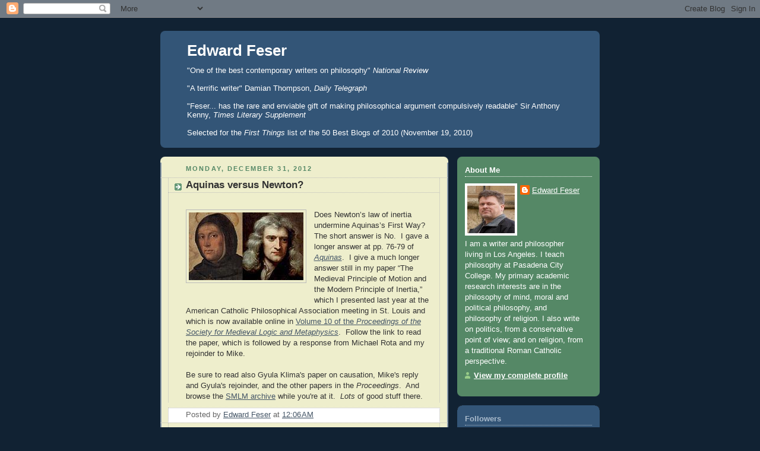

--- FILE ---
content_type: text/html; charset=UTF-8
request_url: https://edwardfeser.blogspot.com/2012/12/aquinas-versus-newton.html?m=0
body_size: 38318
content:
<!DOCTYPE html>
<html dir='ltr'>
<head>
<link href='https://www.blogger.com/static/v1/widgets/2944754296-widget_css_bundle.css' rel='stylesheet' type='text/css'/>
<meta content='text/html; charset=UTF-8' http-equiv='Content-Type'/>
<meta content='blogger' name='generator'/>
<link href='https://edwardfeser.blogspot.com/favicon.ico' rel='icon' type='image/x-icon'/>
<link href='http://edwardfeser.blogspot.com/2012/12/aquinas-versus-newton.html' rel='canonical'/>
<link rel="alternate" type="application/atom+xml" title="Edward Feser - Atom" href="https://edwardfeser.blogspot.com/feeds/posts/default" />
<link rel="alternate" type="application/rss+xml" title="Edward Feser - RSS" href="https://edwardfeser.blogspot.com/feeds/posts/default?alt=rss" />
<link rel="service.post" type="application/atom+xml" title="Edward Feser - Atom" href="https://www.blogger.com/feeds/8954608646904080796/posts/default" />

<link rel="alternate" type="application/atom+xml" title="Edward Feser - Atom" href="https://edwardfeser.blogspot.com/feeds/6959210464171511417/comments/default" />
<!--Can't find substitution for tag [blog.ieCssRetrofitLinks]-->
<link href='https://blogger.googleusercontent.com/img/b/R29vZ2xl/AVvXsEjUJw2wD4sX0SwHD2OGMx8J92hWKCE0Tph-AUp-BGRdWKHOQuvDrk_INGuMRSLppfLEjoDqWg2hJEdCqvffFgAaMj8ZsujaORYifng-nwfMFbBgziGqZYpb4IQCna64n4JQW_jF_cbDl2j1/s1600/Aquinas+Newton.jpg' rel='image_src'/>
<meta content='http://edwardfeser.blogspot.com/2012/12/aquinas-versus-newton.html' property='og:url'/>
<meta content='Aquinas versus Newton?' property='og:title'/>
<meta content='      Does Newton’s law of inertia undermine Aquinas’s First Way?  The short answer is No.  I gave a longer answer at pp. 76-79 of Aquinas ....' property='og:description'/>
<meta content='https://blogger.googleusercontent.com/img/b/R29vZ2xl/AVvXsEjUJw2wD4sX0SwHD2OGMx8J92hWKCE0Tph-AUp-BGRdWKHOQuvDrk_INGuMRSLppfLEjoDqWg2hJEdCqvffFgAaMj8ZsujaORYifng-nwfMFbBgziGqZYpb4IQCna64n4JQW_jF_cbDl2j1/w1200-h630-p-k-no-nu/Aquinas+Newton.jpg' property='og:image'/>
<title>Edward Feser: Aquinas versus Newton?</title>
<style id='page-skin-1' type='text/css'><!--
/*
-----------------------------------------------
Blogger Template Style
Name:     Rounders 3
Date:     27 Feb 2004
Updated by: Blogger Team
----------------------------------------------- */
body {
background:#123;
margin:0;
text-align:center;
line-height: 1.5em;
font: x-small Trebuchet MS, Verdana, Arial, Sans-serif;
color:#333333;
font-size/* */:/**/small;
font-size: /**/small;
}
/* Page Structure
----------------------------------------------- */
/* The images which help create rounded corners depend on the
following widths and measurements. If you want to change
these measurements, the images will also need to change.
*/
#outer-wrapper {
width:740px;
margin:0 auto;
text-align:left;
font: normal normal 100% 'Trebuchet MS',Verdana,Arial,Sans-serif;
}
#main-wrap1 {
width:485px;
float:left;
background:#eeeecc url("https://resources.blogblog.com/blogblog/data/rounders3/corners_main_bot.gif") no-repeat left bottom;
margin:15px 0 0;
padding:0 0 10px;
color:#333333;
font-size:97%;
line-height:1.5em;
word-wrap: break-word; /* fix for long text breaking sidebar float in IE */
overflow: hidden;     /* fix for long non-text content breaking IE sidebar float */
}
#main-wrap2 {
float:left;
width:100%;
background:url("https://resources.blogblog.com/blogblog/data/rounders3/corners_main_top.gif") no-repeat left top;
padding:10px 0 0;
}
#main {
background:url("https://resources.blogblog.com/blogblog/data/rounders3/rails_main.gif") repeat-y left;
padding:0;
width:485px;
}
#sidebar-wrap {
width:240px;
float:right;
margin:15px 0 0;
font-size:97%;
line-height:1.5em;
word-wrap: break-word; /* fix for long text breaking sidebar float in IE */
overflow: hidden;     /* fix for long non-text content breaking IE sidebar float */
}
.main .widget {
margin-top: 4px;
width: 468px;
padding: 0 13px;
}
.main .Blog {
margin: 0;
padding: 0;
width: 484px;
}
/* Links
----------------------------------------------- */
a:link {
color: #445566;
}
a:visited {
color: #223344;
}
a:hover {
color: #223344;
}
a img {
border-width:0;
}
/* Blog Header
----------------------------------------------- */
#header-wrapper {
background:#335577 url("https://resources.blogblog.com/blogblog/data/rounders3/corners_cap_top.gif") no-repeat left top;
margin-top:22px;
margin-right:0;
margin-bottom:0;
margin-left:0;
padding-top:8px;
padding-right:0;
padding-bottom:0;
padding-left:0;
color:#ffffff;
}
#header {
background:url("https://resources.blogblog.com/blogblog/data/rounders3/corners_cap_bot.gif") no-repeat left bottom;
padding:0 15px 8px;
}
#header h1 {
margin:0;
padding:10px 30px 5px;
line-height:1.2em;
font: normal bold 200% 'Trebuchet MS',Verdana,Arial,Sans-serif;
}
#header a,
#header a:visited {
text-decoration:none;
color: #ffffff;
}
#header .description {
margin:0;
padding:5px 30px 10px;
line-height:1.5em;
font: normal normal 100% 'Trebuchet MS',Verdana,Arial,Sans-serif;
}
/* Posts
----------------------------------------------- */
h2.date-header {
margin-top:0;
margin-right:28px;
margin-bottom:0;
margin-left:43px;
font-size:85%;
line-height:2em;
text-transform:uppercase;
letter-spacing:.2em;
color:#558866;
}
.post {
margin:.3em 0 25px;
padding:0 13px;
border:1px dotted #bbbbbb;
border-width:1px 0;
}
.post h3 {
margin:0;
line-height:1.5em;
background:url("https://resources.blogblog.com/blogblog/data/rounders3/icon_arrow.gif") no-repeat 10px .5em;
display:block;
border:1px dotted #bbbbbb;
border-width:0 1px 1px;
padding-top:2px;
padding-right:14px;
padding-bottom:2px;
padding-left:29px;
color: #333333;
font: normal bold 135% 'Trebuchet MS',Verdana,Arial,Sans-serif;
}
.post h3 a, .post h3 a:visited {
text-decoration:none;
color: #333333;
}
a.title-link:hover {
background-color: #bbbbbb;
color: #333333;
}
.post-body {
border:1px dotted #bbbbbb;
border-width:0 1px 1px;
border-bottom-color:#eeeecc;
padding-top:10px;
padding-right:14px;
padding-bottom:1px;
padding-left:29px;
}
html>body .post-body {
border-bottom-width:0;
}
.post-body {
margin:0 0 .75em;
}
.post-body blockquote {
line-height:1.3em;
}
.post-footer {
background: #ffffff;
margin:0;
padding-top:2px;
padding-right:14px;
padding-bottom:2px;
padding-left:29px;
border:1px dotted #bbbbbb;
border-width:1px;
font-size:100%;
line-height:1.5em;
color: #666666;
}
/*
The first line of the post footer might only have floated text, so we need to give it a height.
The height comes from the post-footer line-height
*/
.post-footer-line-1 {
min-height:1.5em;
_height:1.5em;
}
.post-footer p {
margin: 0;
}
html>body .post-footer {
border-bottom-color:transparent;
}
.uncustomized-post-template .post-footer {
text-align: right;
}
.uncustomized-post-template .post-author,
.uncustomized-post-template .post-timestamp {
display: block;
float: left;
text-align:left;
margin-right: 4px;
}
.post-footer a {
color: #456;
}
.post-footer a:hover {
color: #234;
}
a.comment-link {
/* IE5.0/Win doesn't apply padding to inline elements,
so we hide these two declarations from it */
background/* */:/**/url("https://resources.blogblog.com/blogblog/data/rounders/icon_comment_left.gif") no-repeat left 45%;
padding-left:14px;
}
html>body a.comment-link {
/* Respecified, for IE5/Mac's benefit */
background:url("https://resources.blogblog.com/blogblog/data/rounders3/icon_comment_left.gif") no-repeat left 45%;
padding-left:14px;
}
.post img, table.tr-caption-container {
margin-top:0;
margin-right:0;
margin-bottom:5px;
margin-left:0;
padding:4px;
border:1px solid #bbbbbb;
}
.tr-caption-container img {
border: none;
margin: 0;
padding: 0;
}
blockquote {
margin:.75em 0;
border:1px dotted #bbbbbb;
border-width:1px 0;
padding:5px 15px;
color: #558866;
}
.post blockquote p {
margin:.5em 0;
}
#blog-pager-newer-link {
float: left;
margin-left: 13px;
}
#blog-pager-older-link {
float: right;
margin-right: 13px;
}
#blog-pager {
text-align: center;
}
.feed-links {
clear: both;
line-height: 2.5em;
margin-left: 13px;
}
/* Comments
----------------------------------------------- */
#comments {
margin:-25px 13px 0;
border:1px dotted #bbbbbb;
border-width:0 1px 1px;
padding-top:20px;
padding-right:0;
padding-bottom:15px;
padding-left:0;
}
#comments h4 {
margin:0 0 10px;
padding-top:0;
padding-right:14px;
padding-bottom:2px;
padding-left:29px;
border-bottom:1px dotted #bbbbbb;
font-size:120%;
line-height:1.4em;
color:#333333;
}
#comments-block {
margin-top:0;
margin-right:15px;
margin-bottom:0;
margin-left:9px;
}
.comment-author {
background:url("https://resources.blogblog.com/blogblog/data/rounders3/icon_comment_left.gif") no-repeat 2px .3em;
margin:.5em 0;
padding-top:0;
padding-right:0;
padding-bottom:0;
padding-left:20px;
font-weight:bold;
}
.comment-body {
margin:0 0 1.25em;
padding-top:0;
padding-right:0;
padding-bottom:0;
padding-left:20px;
}
.comment-body p {
margin:0 0 .5em;
}
.comment-footer {
margin:0 0 .5em;
padding-top:0;
padding-right:0;
padding-bottom:.75em;
padding-left:20px;
}
.comment-footer a:link {
color: #333;
}
.deleted-comment {
font-style:italic;
color:gray;
}
.comment-form {
padding-left:20px;
padding-right:5px;
}
#comments .comment-form h4 {
padding-left:0px;
}
/* Profile
----------------------------------------------- */
.profile-img {
float: left;
margin-top: 5px;
margin-right: 5px;
margin-bottom: 5px;
margin-left: 0;
border: 4px solid #ffffff;
}
.profile-datablock {
margin-top:0;
margin-right:15px;
margin-bottom:.5em;
margin-left:0;
padding-top:8px;
}
.profile-link {
background:url("https://resources.blogblog.com/blogblog/data/rounders3/icon_profile_left.gif") no-repeat left .1em;
padding-left:15px;
font-weight:bold;
}
.profile-textblock {
clear: both;
margin: 0;
}
.sidebar .clear, .main .widget .clear {
clear: both;
}
#sidebartop-wrap {
background:#558866 url("https://resources.blogblog.com/blogblog/data/rounders3/corners_prof_bot.gif") no-repeat left bottom;
margin:0px 0px 15px;
padding:0px 0px 10px;
color:#ffffff;
}
#sidebartop-wrap2 {
background:url("https://resources.blogblog.com/blogblog/data/rounders3/corners_prof_top.gif") no-repeat left top;
padding: 10px 0 0;
margin:0;
border-width:0;
}
#sidebartop h2 {
line-height:1.5em;
color:#ffffff;
border-bottom: 1px dotted #ffffff;
font: normal bold 100% 'Trebuchet MS',Verdana,Arial,Sans-serif;
margin-bottom: 0.5em;
}
#sidebartop a {
color: #ffffff;
}
#sidebartop a:hover {
color: #ffffff;
}
#sidebartop a:visited {
color: #ffffff;
}
#sidebar a {
color: #99ddbb;
}
#sidebar a:hover,
#sidebar a:visited {
color: #ffffff;
}
/* Sidebar Boxes
----------------------------------------------- */
.sidebar .widget {
margin:.5em 13px 1.25em;
padding:0 0px;
}
.widget-content {
margin-top: 0.5em;
}
#sidebarbottom-wrap1 {
background:#335577 url("https://resources.blogblog.com/blogblog/data/rounders3/corners_side_top.gif") no-repeat left top;
margin:0 0 15px;
padding:10px 0 0;
color: #ffffff;
}
#sidebarbottom-wrap2 {
background:url("https://resources.blogblog.com/blogblog/data/rounders3/corners_side_bot.gif") no-repeat left bottom;
padding:0 0 8px;
}
.sidebar h2 {
margin-top:0;
margin-right:0;
margin-bottom:.5em;
margin-left:0;
padding:0 0 .2em;
line-height:1.5em;
font:normal bold 100% 'Trebuchet MS',Verdana,Arial,Sans-serif;
}
.sidebar ul {
list-style:none;
margin:0 0 1.25em;
padding:0;
}
.sidebar ul li {
background:url("https://resources.blogblog.com/blogblog/data/rounders3/icon_arrow_sm.gif") no-repeat 2px .25em;
margin:0;
padding-top:0;
padding-right:0;
padding-bottom:3px;
padding-left:16px;
margin-bottom:3px;
border-bottom:1px dotted #bbbbbb;
line-height:1.4em;
}
.sidebar p {
margin:0 0 .6em;
}
#sidebar h2 {
color: #aabbcc;
border-bottom: 1px dotted #aabbcc;
}
/* Footer
----------------------------------------------- */
#footer-wrap1 {
clear:both;
margin:0 0 10px;
padding:15px 0 0;
}
#footer-wrap2 {
background:#335577 url("https://resources.blogblog.com/blogblog/data/rounders3/corners_cap_top.gif") no-repeat left top;
color:#ffffff;
}
#footer {
background:url("https://resources.blogblog.com/blogblog/data/rounders3/corners_cap_bot.gif") no-repeat left bottom;
padding:8px 15px;
}
#footer hr {display:none;}
#footer p {margin:0;}
#footer a {color:#ffffff;}
#footer .widget-content {
margin:0;
}
/** Page structure tweaks for layout editor wireframe */
body#layout #main-wrap1,
body#layout #sidebar-wrap,
body#layout #header-wrapper {
margin-top: 0;
}
body#layout #header, body#layout #header-wrapper,
body#layout #outer-wrapper {
margin-left:0,
margin-right: 0;
padding: 0;
}
body#layout #outer-wrapper {
width: 730px;
}
body#layout #footer-wrap1 {
padding-top: 0;
}

--></style>
<link href='https://www.blogger.com/dyn-css/authorization.css?targetBlogID=8954608646904080796&amp;zx=deec49ef-0b2e-4f13-a042-c4ca8f3bbfd0' media='none' onload='if(media!=&#39;all&#39;)media=&#39;all&#39;' rel='stylesheet'/><noscript><link href='https://www.blogger.com/dyn-css/authorization.css?targetBlogID=8954608646904080796&amp;zx=deec49ef-0b2e-4f13-a042-c4ca8f3bbfd0' rel='stylesheet'/></noscript>
<meta name='google-adsense-platform-account' content='ca-host-pub-1556223355139109'/>
<meta name='google-adsense-platform-domain' content='blogspot.com'/>

</head>
<body>
<div class='navbar section' id='navbar'><div class='widget Navbar' data-version='1' id='Navbar1'><script type="text/javascript">
    function setAttributeOnload(object, attribute, val) {
      if(window.addEventListener) {
        window.addEventListener('load',
          function(){ object[attribute] = val; }, false);
      } else {
        window.attachEvent('onload', function(){ object[attribute] = val; });
      }
    }
  </script>
<div id="navbar-iframe-container"></div>
<script type="text/javascript" src="https://apis.google.com/js/platform.js"></script>
<script type="text/javascript">
      gapi.load("gapi.iframes:gapi.iframes.style.bubble", function() {
        if (gapi.iframes && gapi.iframes.getContext) {
          gapi.iframes.getContext().openChild({
              url: 'https://www.blogger.com/navbar/8954608646904080796?po\x3d6959210464171511417\x26origin\x3dhttps://edwardfeser.blogspot.com',
              where: document.getElementById("navbar-iframe-container"),
              id: "navbar-iframe"
          });
        }
      });
    </script><script type="text/javascript">
(function() {
var script = document.createElement('script');
script.type = 'text/javascript';
script.src = '//pagead2.googlesyndication.com/pagead/js/google_top_exp.js';
var head = document.getElementsByTagName('head')[0];
if (head) {
head.appendChild(script);
}})();
</script>
</div></div>
<div id='outer-wrapper'>
<div id='header-wrapper'>
<div class='header section' id='header'><div class='widget Header' data-version='1' id='Header1'>
<div id='header-inner'>
<div class='titlewrapper'>
<h1 class='title'>
<a href='https://edwardfeser.blogspot.com/?m=0'>
Edward Feser
</a>
</h1>
</div>
<div class='descriptionwrapper'>
<p class='description'><span>"One of the best contemporary writers on philosophy" <em>National Review</em><br>
<br>
"A terrific writer" Damian Thompson, <em>Daily Telegraph</em><br>
<br>
"Feser... has the rare and enviable gift of making philosophical argument compulsively readable" Sir Anthony Kenny, <em>Times Literary Supplement</em><br>
<br>
Selected for the <em>First Things</em> list of the 50 Best Blogs of 2010 (November 19, 2010)<br></span></p>
</div>
</div>
</div></div>
</div>
<div id='crosscol-wrapper' style='text-align:center'>
<div class='crosscol no-items section' id='crosscol'></div>
</div>
<div id='main-wrap1'><div id='main-wrap2'>
<div class='main section' id='main'><div class='widget Blog' data-version='1' id='Blog1'>
<div class='blog-posts hfeed'>

          <div class="date-outer">
        
<h2 class='date-header'><span>Monday, December 31, 2012</span></h2>

          <div class="date-posts">
        
<div class='post-outer'>
<div class='post hentry uncustomized-post-template' itemprop='blogPost' itemscope='itemscope' itemtype='http://schema.org/BlogPosting'>
<meta content='https://blogger.googleusercontent.com/img/b/R29vZ2xl/AVvXsEjUJw2wD4sX0SwHD2OGMx8J92hWKCE0Tph-AUp-BGRdWKHOQuvDrk_INGuMRSLppfLEjoDqWg2hJEdCqvffFgAaMj8ZsujaORYifng-nwfMFbBgziGqZYpb4IQCna64n4JQW_jF_cbDl2j1/s1600/Aquinas+Newton.jpg' itemprop='image_url'/>
<meta content='8954608646904080796' itemprop='blogId'/>
<meta content='6959210464171511417' itemprop='postId'/>
<a name='6959210464171511417'></a>
<h3 class='post-title entry-title' itemprop='name'>
Aquinas versus Newton?
</h3>
<div class='post-header'>
<div class='post-header-line-1'></div>
</div>
<div class='post-body entry-content' id='post-body-6959210464171511417' itemprop='description articleBody'>
<!--[if gte mso 9]><xml>
 <w:WordDocument>
  <w:View>Normal</w:View>
  <w:Zoom>0</w:Zoom>
  <w:TrackMoves/>
  <w:TrackFormatting/>
  <w:PunctuationKerning/>
  <w:ValidateAgainstSchemas/>
  <w:SaveIfXMLInvalid>false</w:SaveIfXMLInvalid>
  <w:IgnoreMixedContent>false</w:IgnoreMixedContent>
  <w:AlwaysShowPlaceholderText>false</w:AlwaysShowPlaceholderText>
  <w:DoNotPromoteQF/>
  <w:LidThemeOther>EN-US</w:LidThemeOther>
  <w:LidThemeAsian>X-NONE</w:LidThemeAsian>
  <w:LidThemeComplexScript>X-NONE</w:LidThemeComplexScript>
  <w:Compatibility>
   <w:BreakWrappedTables/>
   <w:SnapToGridInCell/>
   <w:WrapTextWithPunct/>
   <w:UseAsianBreakRules/>
   <w:DontGrowAutofit/>
   <w:SplitPgBreakAndParaMark/>
   <w:DontVertAlignCellWithSp/>
   <w:DontBreakConstrainedForcedTables/>
   <w:DontVertAlignInTxbx/>
   <w:Word11KerningPairs/>
   <w:CachedColBalance/>
  </w:Compatibility>
  <w:BrowserLevel>MicrosoftInternetExplorer4</w:BrowserLevel>
  <m:mathPr>
   <m:mathFont m:val="Cambria Math"/>
   <m:brkBin m:val="before"/>
   <m:brkBinSub m:val="&#45;-"/>
   <m:smallFrac m:val="off"/>
   <m:dispDef/>
   <m:lMargin m:val="0"/>
   <m:rMargin m:val="0"/>
   <m:defJc m:val="centerGroup"/>
   <m:wrapIndent m:val="1440"/>
   <m:intLim m:val="subSup"/>
   <m:naryLim m:val="undOvr"/>
  </m:mathPr></w:WordDocument>
</xml><![endif]--><br />
<!--[if gte mso 9]><xml>
 <w:LatentStyles DefLockedState="false" DefUnhideWhenUsed="true"
  DefSemiHidden="true" DefQFormat="false" DefPriority="99"
  LatentStyleCount="267">
  <w:LsdException Locked="false" Priority="0" SemiHidden="false"
   UnhideWhenUsed="false" QFormat="true" Name="Normal"/>
  <w:LsdException Locked="false" Priority="9" SemiHidden="false"
   UnhideWhenUsed="false" QFormat="true" Name="heading 1"/>
  <w:LsdException Locked="false" Priority="9" QFormat="true" Name="heading 2"/>
  <w:LsdException Locked="false" Priority="9" QFormat="true" Name="heading 3"/>
  <w:LsdException Locked="false" Priority="9" QFormat="true" Name="heading 4"/>
  <w:LsdException Locked="false" Priority="9" QFormat="true" Name="heading 5"/>
  <w:LsdException Locked="false" Priority="9" QFormat="true" Name="heading 6"/>
  <w:LsdException Locked="false" Priority="9" QFormat="true" Name="heading 7"/>
  <w:LsdException Locked="false" Priority="9" QFormat="true" Name="heading 8"/>
  <w:LsdException Locked="false" Priority="9" QFormat="true" Name="heading 9"/>
  <w:LsdException Locked="false" Priority="39" Name="toc 1"/>
  <w:LsdException Locked="false" Priority="39" Name="toc 2"/>
  <w:LsdException Locked="false" Priority="39" Name="toc 3"/>
  <w:LsdException Locked="false" Priority="39" Name="toc 4"/>
  <w:LsdException Locked="false" Priority="39" Name="toc 5"/>
  <w:LsdException Locked="false" Priority="39" Name="toc 6"/>
  <w:LsdException Locked="false" Priority="39" Name="toc 7"/>
  <w:LsdException Locked="false" Priority="39" Name="toc 8"/>
  <w:LsdException Locked="false" Priority="39" Name="toc 9"/>
  <w:LsdException Locked="false" Priority="35" QFormat="true" Name="caption"/>
  <w:LsdException Locked="false" Priority="10" SemiHidden="false"
   UnhideWhenUsed="false" QFormat="true" Name="Title"/>
  <w:LsdException Locked="false" Priority="1" Name="Default Paragraph Font"/>
  <w:LsdException Locked="false" Priority="11" SemiHidden="false"
   UnhideWhenUsed="false" QFormat="true" Name="Subtitle"/>
  <w:LsdException Locked="false" Priority="22" SemiHidden="false"
   UnhideWhenUsed="false" QFormat="true" Name="Strong"/>
  <w:LsdException Locked="false" Priority="20" SemiHidden="false"
   UnhideWhenUsed="false" QFormat="true" Name="Emphasis"/>
  <w:LsdException Locked="false" Priority="59" SemiHidden="false"
   UnhideWhenUsed="false" Name="Table Grid"/>
  <w:LsdException Locked="false" UnhideWhenUsed="false" Name="Placeholder Text"/>
  <w:LsdException Locked="false" Priority="1" SemiHidden="false"
   UnhideWhenUsed="false" QFormat="true" Name="No Spacing"/>
  <w:LsdException Locked="false" Priority="60" SemiHidden="false"
   UnhideWhenUsed="false" Name="Light Shading"/>
  <w:LsdException Locked="false" Priority="61" SemiHidden="false"
   UnhideWhenUsed="false" Name="Light List"/>
  <w:LsdException Locked="false" Priority="62" SemiHidden="false"
   UnhideWhenUsed="false" Name="Light Grid"/>
  <w:LsdException Locked="false" Priority="63" SemiHidden="false"
   UnhideWhenUsed="false" Name="Medium Shading 1"/>
  <w:LsdException Locked="false" Priority="64" SemiHidden="false"
   UnhideWhenUsed="false" Name="Medium Shading 2"/>
  <w:LsdException Locked="false" Priority="65" SemiHidden="false"
   UnhideWhenUsed="false" Name="Medium List 1"/>
  <w:LsdException Locked="false" Priority="66" SemiHidden="false"
   UnhideWhenUsed="false" Name="Medium List 2"/>
  <w:LsdException Locked="false" Priority="67" SemiHidden="false"
   UnhideWhenUsed="false" Name="Medium Grid 1"/>
  <w:LsdException Locked="false" Priority="68" SemiHidden="false"
   UnhideWhenUsed="false" Name="Medium Grid 2"/>
  <w:LsdException Locked="false" Priority="69" SemiHidden="false"
   UnhideWhenUsed="false" Name="Medium Grid 3"/>
  <w:LsdException Locked="false" Priority="70" SemiHidden="false"
   UnhideWhenUsed="false" Name="Dark List"/>
  <w:LsdException Locked="false" Priority="71" SemiHidden="false"
   UnhideWhenUsed="false" Name="Colorful Shading"/>
  <w:LsdException Locked="false" Priority="72" SemiHidden="false"
   UnhideWhenUsed="false" Name="Colorful List"/>
  <w:LsdException Locked="false" Priority="73" SemiHidden="false"
   UnhideWhenUsed="false" Name="Colorful Grid"/>
  <w:LsdException Locked="false" Priority="60" SemiHidden="false"
   UnhideWhenUsed="false" Name="Light Shading Accent 1"/>
  <w:LsdException Locked="false" Priority="61" SemiHidden="false"
   UnhideWhenUsed="false" Name="Light List Accent 1"/>
  <w:LsdException Locked="false" Priority="62" SemiHidden="false"
   UnhideWhenUsed="false" Name="Light Grid Accent 1"/>
  <w:LsdException Locked="false" Priority="63" SemiHidden="false"
   UnhideWhenUsed="false" Name="Medium Shading 1 Accent 1"/>
  <w:LsdException Locked="false" Priority="64" SemiHidden="false"
   UnhideWhenUsed="false" Name="Medium Shading 2 Accent 1"/>
  <w:LsdException Locked="false" Priority="65" SemiHidden="false"
   UnhideWhenUsed="false" Name="Medium List 1 Accent 1"/>
  <w:LsdException Locked="false" UnhideWhenUsed="false" Name="Revision"/>
  <w:LsdException Locked="false" Priority="34" SemiHidden="false"
   UnhideWhenUsed="false" QFormat="true" Name="List Paragraph"/>
  <w:LsdException Locked="false" Priority="29" SemiHidden="false"
   UnhideWhenUsed="false" QFormat="true" Name="Quote"/>
  <w:LsdException Locked="false" Priority="30" SemiHidden="false"
   UnhideWhenUsed="false" QFormat="true" Name="Intense Quote"/>
  <w:LsdException Locked="false" Priority="66" SemiHidden="false"
   UnhideWhenUsed="false" Name="Medium List 2 Accent 1"/>
  <w:LsdException Locked="false" Priority="67" SemiHidden="false"
   UnhideWhenUsed="false" Name="Medium Grid 1 Accent 1"/>
  <w:LsdException Locked="false" Priority="68" SemiHidden="false"
   UnhideWhenUsed="false" Name="Medium Grid 2 Accent 1"/>
  <w:LsdException Locked="false" Priority="69" SemiHidden="false"
   UnhideWhenUsed="false" Name="Medium Grid 3 Accent 1"/>
  <w:LsdException Locked="false" Priority="70" SemiHidden="false"
   UnhideWhenUsed="false" Name="Dark List Accent 1"/>
  <w:LsdException Locked="false" Priority="71" SemiHidden="false"
   UnhideWhenUsed="false" Name="Colorful Shading Accent 1"/>
  <w:LsdException Locked="false" Priority="72" SemiHidden="false"
   UnhideWhenUsed="false" Name="Colorful List Accent 1"/>
  <w:LsdException Locked="false" Priority="73" SemiHidden="false"
   UnhideWhenUsed="false" Name="Colorful Grid Accent 1"/>
  <w:LsdException Locked="false" Priority="60" SemiHidden="false"
   UnhideWhenUsed="false" Name="Light Shading Accent 2"/>
  <w:LsdException Locked="false" Priority="61" SemiHidden="false"
   UnhideWhenUsed="false" Name="Light List Accent 2"/>
  <w:LsdException Locked="false" Priority="62" SemiHidden="false"
   UnhideWhenUsed="false" Name="Light Grid Accent 2"/>
  <w:LsdException Locked="false" Priority="63" SemiHidden="false"
   UnhideWhenUsed="false" Name="Medium Shading 1 Accent 2"/>
  <w:LsdException Locked="false" Priority="64" SemiHidden="false"
   UnhideWhenUsed="false" Name="Medium Shading 2 Accent 2"/>
  <w:LsdException Locked="false" Priority="65" SemiHidden="false"
   UnhideWhenUsed="false" Name="Medium List 1 Accent 2"/>
  <w:LsdException Locked="false" Priority="66" SemiHidden="false"
   UnhideWhenUsed="false" Name="Medium List 2 Accent 2"/>
  <w:LsdException Locked="false" Priority="67" SemiHidden="false"
   UnhideWhenUsed="false" Name="Medium Grid 1 Accent 2"/>
  <w:LsdException Locked="false" Priority="68" SemiHidden="false"
   UnhideWhenUsed="false" Name="Medium Grid 2 Accent 2"/>
  <w:LsdException Locked="false" Priority="69" SemiHidden="false"
   UnhideWhenUsed="false" Name="Medium Grid 3 Accent 2"/>
  <w:LsdException Locked="false" Priority="70" SemiHidden="false"
   UnhideWhenUsed="false" Name="Dark List Accent 2"/>
  <w:LsdException Locked="false" Priority="71" SemiHidden="false"
   UnhideWhenUsed="false" Name="Colorful Shading Accent 2"/>
  <w:LsdException Locked="false" Priority="72" SemiHidden="false"
   UnhideWhenUsed="false" Name="Colorful List Accent 2"/>
  <w:LsdException Locked="false" Priority="73" SemiHidden="false"
   UnhideWhenUsed="false" Name="Colorful Grid Accent 2"/>
  <w:LsdException Locked="false" Priority="60" SemiHidden="false"
   UnhideWhenUsed="false" Name="Light Shading Accent 3"/>
  <w:LsdException Locked="false" Priority="61" SemiHidden="false"
   UnhideWhenUsed="false" Name="Light List Accent 3"/>
  <w:LsdException Locked="false" Priority="62" SemiHidden="false"
   UnhideWhenUsed="false" Name="Light Grid Accent 3"/>
  <w:LsdException Locked="false" Priority="63" SemiHidden="false"
   UnhideWhenUsed="false" Name="Medium Shading 1 Accent 3"/>
  <w:LsdException Locked="false" Priority="64" SemiHidden="false"
   UnhideWhenUsed="false" Name="Medium Shading 2 Accent 3"/>
  <w:LsdException Locked="false" Priority="65" SemiHidden="false"
   UnhideWhenUsed="false" Name="Medium List 1 Accent 3"/>
  <w:LsdException Locked="false" Priority="66" SemiHidden="false"
   UnhideWhenUsed="false" Name="Medium List 2 Accent 3"/>
  <w:LsdException Locked="false" Priority="67" SemiHidden="false"
   UnhideWhenUsed="false" Name="Medium Grid 1 Accent 3"/>
  <w:LsdException Locked="false" Priority="68" SemiHidden="false"
   UnhideWhenUsed="false" Name="Medium Grid 2 Accent 3"/>
  <w:LsdException Locked="false" Priority="69" SemiHidden="false"
   UnhideWhenUsed="false" Name="Medium Grid 3 Accent 3"/>
  <w:LsdException Locked="false" Priority="70" SemiHidden="false"
   UnhideWhenUsed="false" Name="Dark List Accent 3"/>
  <w:LsdException Locked="false" Priority="71" SemiHidden="false"
   UnhideWhenUsed="false" Name="Colorful Shading Accent 3"/>
  <w:LsdException Locked="false" Priority="72" SemiHidden="false"
   UnhideWhenUsed="false" Name="Colorful List Accent 3"/>
  <w:LsdException Locked="false" Priority="73" SemiHidden="false"
   UnhideWhenUsed="false" Name="Colorful Grid Accent 3"/>
  <w:LsdException Locked="false" Priority="60" SemiHidden="false"
   UnhideWhenUsed="false" Name="Light Shading Accent 4"/>
  <w:LsdException Locked="false" Priority="61" SemiHidden="false"
   UnhideWhenUsed="false" Name="Light List Accent 4"/>
  <w:LsdException Locked="false" Priority="62" SemiHidden="false"
   UnhideWhenUsed="false" Name="Light Grid Accent 4"/>
  <w:LsdException Locked="false" Priority="63" SemiHidden="false"
   UnhideWhenUsed="false" Name="Medium Shading 1 Accent 4"/>
  <w:LsdException Locked="false" Priority="64" SemiHidden="false"
   UnhideWhenUsed="false" Name="Medium Shading 2 Accent 4"/>
  <w:LsdException Locked="false" Priority="65" SemiHidden="false"
   UnhideWhenUsed="false" Name="Medium List 1 Accent 4"/>
  <w:LsdException Locked="false" Priority="66" SemiHidden="false"
   UnhideWhenUsed="false" Name="Medium List 2 Accent 4"/>
  <w:LsdException Locked="false" Priority="67" SemiHidden="false"
   UnhideWhenUsed="false" Name="Medium Grid 1 Accent 4"/>
  <w:LsdException Locked="false" Priority="68" SemiHidden="false"
   UnhideWhenUsed="false" Name="Medium Grid 2 Accent 4"/>
  <w:LsdException Locked="false" Priority="69" SemiHidden="false"
   UnhideWhenUsed="false" Name="Medium Grid 3 Accent 4"/>
  <w:LsdException Locked="false" Priority="70" SemiHidden="false"
   UnhideWhenUsed="false" Name="Dark List Accent 4"/>
  <w:LsdException Locked="false" Priority="71" SemiHidden="false"
   UnhideWhenUsed="false" Name="Colorful Shading Accent 4"/>
  <w:LsdException Locked="false" Priority="72" SemiHidden="false"
   UnhideWhenUsed="false" Name="Colorful List Accent 4"/>
  <w:LsdException Locked="false" Priority="73" SemiHidden="false"
   UnhideWhenUsed="false" Name="Colorful Grid Accent 4"/>
  <w:LsdException Locked="false" Priority="60" SemiHidden="false"
   UnhideWhenUsed="false" Name="Light Shading Accent 5"/>
  <w:LsdException Locked="false" Priority="61" SemiHidden="false"
   UnhideWhenUsed="false" Name="Light List Accent 5"/>
  <w:LsdException Locked="false" Priority="62" SemiHidden="false"
   UnhideWhenUsed="false" Name="Light Grid Accent 5"/>
  <w:LsdException Locked="false" Priority="63" SemiHidden="false"
   UnhideWhenUsed="false" Name="Medium Shading 1 Accent 5"/>
  <w:LsdException Locked="false" Priority="64" SemiHidden="false"
   UnhideWhenUsed="false" Name="Medium Shading 2 Accent 5"/>
  <w:LsdException Locked="false" Priority="65" SemiHidden="false"
   UnhideWhenUsed="false" Name="Medium List 1 Accent 5"/>
  <w:LsdException Locked="false" Priority="66" SemiHidden="false"
   UnhideWhenUsed="false" Name="Medium List 2 Accent 5"/>
  <w:LsdException Locked="false" Priority="67" SemiHidden="false"
   UnhideWhenUsed="false" Name="Medium Grid 1 Accent 5"/>
  <w:LsdException Locked="false" Priority="68" SemiHidden="false"
   UnhideWhenUsed="false" Name="Medium Grid 2 Accent 5"/>
  <w:LsdException Locked="false" Priority="69" SemiHidden="false"
   UnhideWhenUsed="false" Name="Medium Grid 3 Accent 5"/>
  <w:LsdException Locked="false" Priority="70" SemiHidden="false"
   UnhideWhenUsed="false" Name="Dark List Accent 5"/>
  <w:LsdException Locked="false" Priority="71" SemiHidden="false"
   UnhideWhenUsed="false" Name="Colorful Shading Accent 5"/>
  <w:LsdException Locked="false" Priority="72" SemiHidden="false"
   UnhideWhenUsed="false" Name="Colorful List Accent 5"/>
  <w:LsdException Locked="false" Priority="73" SemiHidden="false"
   UnhideWhenUsed="false" Name="Colorful Grid Accent 5"/>
  <w:LsdException Locked="false" Priority="60" SemiHidden="false"
   UnhideWhenUsed="false" Name="Light Shading Accent 6"/>
  <w:LsdException Locked="false" Priority="61" SemiHidden="false"
   UnhideWhenUsed="false" Name="Light List Accent 6"/>
  <w:LsdException Locked="false" Priority="62" SemiHidden="false"
   UnhideWhenUsed="false" Name="Light Grid Accent 6"/>
  <w:LsdException Locked="false" Priority="63" SemiHidden="false"
   UnhideWhenUsed="false" Name="Medium Shading 1 Accent 6"/>
  <w:LsdException Locked="false" Priority="64" SemiHidden="false"
   UnhideWhenUsed="false" Name="Medium Shading 2 Accent 6"/>
  <w:LsdException Locked="false" Priority="65" SemiHidden="false"
   UnhideWhenUsed="false" Name="Medium List 1 Accent 6"/>
  <w:LsdException Locked="false" Priority="66" SemiHidden="false"
   UnhideWhenUsed="false" Name="Medium List 2 Accent 6"/>
  <w:LsdException Locked="false" Priority="67" SemiHidden="false"
   UnhideWhenUsed="false" Name="Medium Grid 1 Accent 6"/>
  <w:LsdException Locked="false" Priority="68" SemiHidden="false"
   UnhideWhenUsed="false" Name="Medium Grid 2 Accent 6"/>
  <w:LsdException Locked="false" Priority="69" SemiHidden="false"
   UnhideWhenUsed="false" Name="Medium Grid 3 Accent 6"/>
  <w:LsdException Locked="false" Priority="70" SemiHidden="false"
   UnhideWhenUsed="false" Name="Dark List Accent 6"/>
  <w:LsdException Locked="false" Priority="71" SemiHidden="false"
   UnhideWhenUsed="false" Name="Colorful Shading Accent 6"/>
  <w:LsdException Locked="false" Priority="72" SemiHidden="false"
   UnhideWhenUsed="false" Name="Colorful List Accent 6"/>
  <w:LsdException Locked="false" Priority="73" SemiHidden="false"
   UnhideWhenUsed="false" Name="Colorful Grid Accent 6"/>
  <w:LsdException Locked="false" Priority="19" SemiHidden="false"
   UnhideWhenUsed="false" QFormat="true" Name="Subtle Emphasis"/>
  <w:LsdException Locked="false" Priority="21" SemiHidden="false"
   UnhideWhenUsed="false" QFormat="true" Name="Intense Emphasis"/>
  <w:LsdException Locked="false" Priority="31" SemiHidden="false"
   UnhideWhenUsed="false" QFormat="true" Name="Subtle Reference"/>
  <w:LsdException Locked="false" Priority="32" SemiHidden="false"
   UnhideWhenUsed="false" QFormat="true" Name="Intense Reference"/>
  <w:LsdException Locked="false" Priority="33" SemiHidden="false"
   UnhideWhenUsed="false" QFormat="true" Name="Book Title"/>
  <w:LsdException Locked="false" Priority="37" Name="Bibliography"/>
  <w:LsdException Locked="false" Priority="39" QFormat="true" Name="TOC Heading"/>
 </w:LatentStyles>
</xml><![endif]--><!--[if gte mso 10]>
<style>
 /* Style Definitions */
 table.MsoNormalTable
 {mso-style-name:"Table Normal";
 mso-tstyle-rowband-size:0;
 mso-tstyle-colband-size:0;
 mso-style-noshow:yes;
 mso-style-priority:99;
 mso-style-qformat:yes;
 mso-style-parent:"";
 mso-padding-alt:0in 5.4pt 0in 5.4pt;
 mso-para-margin:0in;
 mso-para-margin-bottom:.0001pt;
 mso-pagination:widow-orphan;
 font-size:11.0pt;
 font-family:"Calibri","sans-serif";
 mso-ascii-font-family:Calibri;
 mso-ascii-theme-font:minor-latin;
 mso-fareast-font-family:"Times New Roman";
 mso-fareast-theme-font:minor-fareast;
 mso-hansi-font-family:Calibri;
 mso-hansi-theme-font:minor-latin;
 mso-bidi-font-family:"Times New Roman";
 mso-bidi-theme-font:minor-bidi;}
</style>
<![endif]-->

<div class="separator" style="clear: both; text-align: center;">
<a href="https://blogger.googleusercontent.com/img/b/R29vZ2xl/AVvXsEjUJw2wD4sX0SwHD2OGMx8J92hWKCE0Tph-AUp-BGRdWKHOQuvDrk_INGuMRSLppfLEjoDqWg2hJEdCqvffFgAaMj8ZsujaORYifng-nwfMFbBgziGqZYpb4IQCna64n4JQW_jF_cbDl2j1/s1600/Aquinas+Newton.jpg" imageanchor="1" style="clear: left; float: left; margin-bottom: 1em; margin-right: 1em;"><img border="0" src="https://blogger.googleusercontent.com/img/b/R29vZ2xl/AVvXsEjUJw2wD4sX0SwHD2OGMx8J92hWKCE0Tph-AUp-BGRdWKHOQuvDrk_INGuMRSLppfLEjoDqWg2hJEdCqvffFgAaMj8ZsujaORYifng-nwfMFbBgziGqZYpb4IQCna64n4JQW_jF_cbDl2j1/s1600/Aquinas+Newton.jpg" /></a></div>
<div class="MsoNormal">
<span style="font-size: small;"><span style="line-height: 115%;">Does
Newton&#8217;s law of inertia undermine Aquinas&#8217;s First Way?&nbsp; The short answer is No.&nbsp; I gave a longer answer at pp. 76-79 of <i><a href="http://www.amazon.com/Aquinas-Beginners-Guide-Edward-Feser/dp/1851686908/ref=pd_sim_b_1">Aquinas</a></i>.&nbsp; I give a much longer answer still in my paper
&#8220;The Medieval Principle of Motion and the Modern Principle of Inertia,&#8221; which I
presented last year at the American Catholic Philosophical Association meeting
in St. Louis and which is now available online in <a href="http://faculty.fordham.edu/klima/SMLM/PSMLM10/PSMLM10.pdf">Volume 10 of
the <i>Proceedings of the Society for Medieval Logic and Metaphysics</i></a>.&nbsp;
Follow the link to read the paper, which is followed by a response from
Michael Rota and my rejoinder to Mike.</span></span><br />
<a name="more"></a><br />
<span style="font-size: small;"><span style="line-height: 115%;">Be sure to read also Gyula Klima's paper <span style="font-size: small;">on causation, Mike's reply and Gyula's rejoinder, and the other papers in the <i>Proceedings</i>.&nbsp; <span style="font-size: small;">And browse the <a href="http://faculty.fordham.edu/klima/SMLM/index.htm">SMLM ar</a><span style="font-size: small;"><a href="http://faculty.fordham.edu/klima/SMLM/index.htm">chive</a> while you<span style="font-size: small;">'re at it.&nbsp; <i>Lots</i> of good stuff there.</span></span></span></span></span></span> </div>
<div style='clear: both;'></div>
</div>
<div class='post-footer'>
<div class='post-footer-line post-footer-line-1'>
<span class='post-author vcard'>
Posted by
<span class='fn' itemprop='author' itemscope='itemscope' itemtype='http://schema.org/Person'>
<meta content='https://www.blogger.com/profile/13643921537838616224' itemprop='url'/>
<a class='g-profile' href='https://www.blogger.com/profile/13643921537838616224' rel='author' title='author profile'>
<span itemprop='name'>Edward Feser</span>
</a>
</span>
</span>
<span class='post-timestamp'>
at
<meta content='http://edwardfeser.blogspot.com/2012/12/aquinas-versus-newton.html' itemprop='url'/>
<a class='timestamp-link' href='https://edwardfeser.blogspot.com/2012/12/aquinas-versus-newton.html?m=0' rel='bookmark' title='permanent link'><abbr class='published' itemprop='datePublished' title='2012-12-31T00:06:00-08:00'>12:06&#8239;AM</abbr></a>
</span>
<span class='post-comment-link'>
</span>
<span class='post-icons'>
<span class='item-control blog-admin pid-1653273277'>
<a href='https://www.blogger.com/post-edit.g?blogID=8954608646904080796&postID=6959210464171511417&from=pencil' title='Edit Post'>
<img alt='' class='icon-action' height='18' src='https://resources.blogblog.com/img/icon18_edit_allbkg.gif' width='18'/>
</a>
</span>
</span>
<div class='post-share-buttons goog-inline-block'>
</div>
</div>
<div class='post-footer-line post-footer-line-2'>
<span class='post-labels'>
</span>
</div>
<div class='post-footer-line post-footer-line-3'>
<span class='post-location'>
</span>
</div>
</div>
</div>
<div class='comments' id='comments'>
<a name='comments'></a>
<h4>48 comments:</h4>
<div class='comments-content'>
<script async='async' src='' type='text/javascript'></script>
<script type='text/javascript'>
    (function() {
      var items = null;
      var msgs = null;
      var config = {};

// <![CDATA[
      var cursor = null;
      if (items && items.length > 0) {
        cursor = parseInt(items[items.length - 1].timestamp) + 1;
      }

      var bodyFromEntry = function(entry) {
        var text = (entry &&
                    ((entry.content && entry.content.$t) ||
                     (entry.summary && entry.summary.$t))) ||
            '';
        if (entry && entry.gd$extendedProperty) {
          for (var k in entry.gd$extendedProperty) {
            if (entry.gd$extendedProperty[k].name == 'blogger.contentRemoved') {
              return '<span class="deleted-comment">' + text + '</span>';
            }
          }
        }
        return text;
      }

      var parse = function(data) {
        cursor = null;
        var comments = [];
        if (data && data.feed && data.feed.entry) {
          for (var i = 0, entry; entry = data.feed.entry[i]; i++) {
            var comment = {};
            // comment ID, parsed out of the original id format
            var id = /blog-(\d+).post-(\d+)/.exec(entry.id.$t);
            comment.id = id ? id[2] : null;
            comment.body = bodyFromEntry(entry);
            comment.timestamp = Date.parse(entry.published.$t) + '';
            if (entry.author && entry.author.constructor === Array) {
              var auth = entry.author[0];
              if (auth) {
                comment.author = {
                  name: (auth.name ? auth.name.$t : undefined),
                  profileUrl: (auth.uri ? auth.uri.$t : undefined),
                  avatarUrl: (auth.gd$image ? auth.gd$image.src : undefined)
                };
              }
            }
            if (entry.link) {
              if (entry.link[2]) {
                comment.link = comment.permalink = entry.link[2].href;
              }
              if (entry.link[3]) {
                var pid = /.*comments\/default\/(\d+)\?.*/.exec(entry.link[3].href);
                if (pid && pid[1]) {
                  comment.parentId = pid[1];
                }
              }
            }
            comment.deleteclass = 'item-control blog-admin';
            if (entry.gd$extendedProperty) {
              for (var k in entry.gd$extendedProperty) {
                if (entry.gd$extendedProperty[k].name == 'blogger.itemClass') {
                  comment.deleteclass += ' ' + entry.gd$extendedProperty[k].value;
                } else if (entry.gd$extendedProperty[k].name == 'blogger.displayTime') {
                  comment.displayTime = entry.gd$extendedProperty[k].value;
                }
              }
            }
            comments.push(comment);
          }
        }
        return comments;
      };

      var paginator = function(callback) {
        if (hasMore()) {
          var url = config.feed + '?alt=json&v=2&orderby=published&reverse=false&max-results=50';
          if (cursor) {
            url += '&published-min=' + new Date(cursor).toISOString();
          }
          window.bloggercomments = function(data) {
            var parsed = parse(data);
            cursor = parsed.length < 50 ? null
                : parseInt(parsed[parsed.length - 1].timestamp) + 1
            callback(parsed);
            window.bloggercomments = null;
          }
          url += '&callback=bloggercomments';
          var script = document.createElement('script');
          script.type = 'text/javascript';
          script.src = url;
          document.getElementsByTagName('head')[0].appendChild(script);
        }
      };
      var hasMore = function() {
        return !!cursor;
      };
      var getMeta = function(key, comment) {
        if ('iswriter' == key) {
          var matches = !!comment.author
              && comment.author.name == config.authorName
              && comment.author.profileUrl == config.authorUrl;
          return matches ? 'true' : '';
        } else if ('deletelink' == key) {
          return config.baseUri + '/comment/delete/'
               + config.blogId + '/' + comment.id;
        } else if ('deleteclass' == key) {
          return comment.deleteclass;
        }
        return '';
      };

      var replybox = null;
      var replyUrlParts = null;
      var replyParent = undefined;

      var onReply = function(commentId, domId) {
        if (replybox == null) {
          // lazily cache replybox, and adjust to suit this style:
          replybox = document.getElementById('comment-editor');
          if (replybox != null) {
            replybox.height = '250px';
            replybox.style.display = 'block';
            replyUrlParts = replybox.src.split('#');
          }
        }
        if (replybox && (commentId !== replyParent)) {
          replybox.src = '';
          document.getElementById(domId).insertBefore(replybox, null);
          replybox.src = replyUrlParts[0]
              + (commentId ? '&parentID=' + commentId : '')
              + '#' + replyUrlParts[1];
          replyParent = commentId;
        }
      };

      var hash = (window.location.hash || '#').substring(1);
      var startThread, targetComment;
      if (/^comment-form_/.test(hash)) {
        startThread = hash.substring('comment-form_'.length);
      } else if (/^c[0-9]+$/.test(hash)) {
        targetComment = hash.substring(1);
      }

      // Configure commenting API:
      var configJso = {
        'maxDepth': config.maxThreadDepth
      };
      var provider = {
        'id': config.postId,
        'data': items,
        'loadNext': paginator,
        'hasMore': hasMore,
        'getMeta': getMeta,
        'onReply': onReply,
        'rendered': true,
        'initComment': targetComment,
        'initReplyThread': startThread,
        'config': configJso,
        'messages': msgs
      };

      var render = function() {
        if (window.goog && window.goog.comments) {
          var holder = document.getElementById('comment-holder');
          window.goog.comments.render(holder, provider);
        }
      };

      // render now, or queue to render when library loads:
      if (window.goog && window.goog.comments) {
        render();
      } else {
        window.goog = window.goog || {};
        window.goog.comments = window.goog.comments || {};
        window.goog.comments.loadQueue = window.goog.comments.loadQueue || [];
        window.goog.comments.loadQueue.push(render);
      }
    })();
// ]]>
  </script>
<div id='comment-holder'>
<div class="comment-thread toplevel-thread"><ol id="top-ra"><li class="comment" id="c6476420423637790639"><div class="avatar-image-container"><img src="//blogger.googleusercontent.com/img/b/R29vZ2xl/AVvXsEjBDVgP2hKIdM2hKDEuhNoArgTqAw-q-_47iahSd0HzqtNd14YcHAfCKRLxKWu81w_M7CmMpJlZJOhThS15FqamlPjaTyjHt4l-JNjwX6u2qn9fTdvkvY7iEUerUxAP0mo/s45-c/St.%25252BDominic%25252Bprofile%25252Bavatar.jpg" alt=""/></div><div class="comment-block"><div class="comment-header"><cite class="user"><a href="https://www.blogger.com/profile/11812810552682098086" rel="nofollow">Geremia</a></cite><span class="icon user "></span><span class="datetime secondary-text"><a rel="nofollow" href="https://edwardfeser.blogspot.com/2012/12/aquinas-versus-newton.html?showComment=1356978809532&amp;m=0#c6476420423637790639">December 31, 2012 at 10:33&#8239;AM</a></span></div><p class="comment-content">Nice Christmas presents. Thanks<br><br>Have you read anything by Thomas J. McLaughlin? He&#39;s the master on this topic. See his PhD thesis <a href="http://proquest.umi.com/pqdweb?did=1158526401&amp;sid=18&amp;Fmt=2&amp;clientId=43922&amp;RQT=309&amp;VName=PQD" rel="nofollow"><i>The Aristotelian definition of motion and the principle of inertia</i></a>, University of St. Thomas (Houston), and his article &quot;<a href="http://www.jstor.org/stable/40387875" rel="nofollow">Nature and Inertia</a>&quot; in <i>The Review of Metaphysics</i>, Vol. 62, No. 2 (Dec., 2008), pp. 251-284.</p><span class="comment-actions secondary-text"><a class="comment-reply" target="_self" data-comment-id="6476420423637790639">Reply</a><span class="item-control blog-admin blog-admin pid-1324271916"><a target="_self" href="https://www.blogger.com/comment/delete/8954608646904080796/6476420423637790639">Delete</a></span></span></div><div class="comment-replies"><div id="c6476420423637790639-rt" class="comment-thread inline-thread"><span class="thread-toggle thread-expanded"><span class="thread-arrow"></span><span class="thread-count"><a target="_self">Replies</a></span></span><ol id="c6476420423637790639-ra" class="thread-chrome thread-expanded"><div><li class="comment" id="c7048850627047375810"><div class="avatar-image-container"><img src="//www.blogger.com/img/blogger_logo_round_35.png" alt=""/></div><div class="comment-block"><div class="comment-header"><cite class="user"><a href="https://www.blogger.com/profile/01935333115247898301" rel="nofollow">Sergio silva</a></cite><span class="icon user "></span><span class="datetime secondary-text"><a rel="nofollow" href="https://edwardfeser.blogspot.com/2012/12/aquinas-versus-newton.html?showComment=1647560849422&amp;m=0#c7048850627047375810">March 17, 2022 at 4:47&#8239;PM</a></span></div><p class="comment-content">Hello, sorry, I know this comment is old, but I want to know how to get the complete thesis of the author you mentioned</p><span class="comment-actions secondary-text"><span class="item-control blog-admin blog-admin pid-1455285668"><a target="_self" href="https://www.blogger.com/comment/delete/8954608646904080796/7048850627047375810">Delete</a></span></span></div><div class="comment-replies"><div id="c7048850627047375810-rt" class="comment-thread inline-thread hidden"><span class="thread-toggle thread-expanded"><span class="thread-arrow"></span><span class="thread-count"><a target="_self">Replies</a></span></span><ol id="c7048850627047375810-ra" class="thread-chrome thread-expanded"><div></div><div id="c7048850627047375810-continue" class="continue"><a class="comment-reply" target="_self" data-comment-id="7048850627047375810">Reply</a></div></ol></div></div><div class="comment-replybox-single" id="c7048850627047375810-ce"></div></li><li class="comment" id="c6950531506511485364"><div class="avatar-image-container"><img src="//www.blogger.com/img/blogger_logo_round_35.png" alt=""/></div><div class="comment-block"><div class="comment-header"><cite class="user"><a href="https://www.blogger.com/profile/09210068764120789839" rel="nofollow">David</a></cite><span class="icon user "></span><span class="datetime secondary-text"><a rel="nofollow" href="https://edwardfeser.blogspot.com/2012/12/aquinas-versus-newton.html?showComment=1661181981177&amp;m=0#c6950531506511485364">August 22, 2022 at 8:26&#8239;AM</a></span></div><p class="comment-content">how to obtain the complete thesis of the author you mention?</p><span class="comment-actions secondary-text"><span class="item-control blog-admin blog-admin pid-1971715619"><a target="_self" href="https://www.blogger.com/comment/delete/8954608646904080796/6950531506511485364">Delete</a></span></span></div><div class="comment-replies"><div id="c6950531506511485364-rt" class="comment-thread inline-thread hidden"><span class="thread-toggle thread-expanded"><span class="thread-arrow"></span><span class="thread-count"><a target="_self">Replies</a></span></span><ol id="c6950531506511485364-ra" class="thread-chrome thread-expanded"><div></div><div id="c6950531506511485364-continue" class="continue"><a class="comment-reply" target="_self" data-comment-id="6950531506511485364">Reply</a></div></ol></div></div><div class="comment-replybox-single" id="c6950531506511485364-ce"></div></li><li class="comment" id="c4281959324323112508"><div class="avatar-image-container"><img src="//www.blogger.com/img/blogger_logo_round_35.png" alt=""/></div><div class="comment-block"><div class="comment-header"><cite class="user"><a href="https://www.blogger.com/profile/15312424884885394087" rel="nofollow">MechaMutoh</a></cite><span class="icon user "></span><span class="datetime secondary-text"><a rel="nofollow" href="https://edwardfeser.blogspot.com/2012/12/aquinas-versus-newton.html?showComment=1752668475589&amp;m=0#c4281959324323112508">July 16, 2025 at 5:21&#8239;AM</a></span></div><p class="comment-content">Geremia himself has both articles archived here: https://isidore.co/misc/Physics%20papers%20and%20books/Philosophy%20&amp;%20History/McLaughlin%20(@%20St.%20Vianney%20Theological%20Seminary)/</p><span class="comment-actions secondary-text"><span class="item-control blog-admin blog-admin pid-1819905252"><a target="_self" href="https://www.blogger.com/comment/delete/8954608646904080796/4281959324323112508">Delete</a></span></span></div><div class="comment-replies"><div id="c4281959324323112508-rt" class="comment-thread inline-thread hidden"><span class="thread-toggle thread-expanded"><span class="thread-arrow"></span><span class="thread-count"><a target="_self">Replies</a></span></span><ol id="c4281959324323112508-ra" class="thread-chrome thread-expanded"><div></div><div id="c4281959324323112508-continue" class="continue"><a class="comment-reply" target="_self" data-comment-id="4281959324323112508">Reply</a></div></ol></div></div><div class="comment-replybox-single" id="c4281959324323112508-ce"></div></li></div><div id="c6476420423637790639-continue" class="continue"><a class="comment-reply" target="_self" data-comment-id="6476420423637790639">Reply</a></div></ol></div></div><div class="comment-replybox-single" id="c6476420423637790639-ce"></div></li><li class="comment" id="c4413381493393316359"><div class="avatar-image-container"><img src="//blogger.googleusercontent.com/img/b/R29vZ2xl/AVvXsEjBDVgP2hKIdM2hKDEuhNoArgTqAw-q-_47iahSd0HzqtNd14YcHAfCKRLxKWu81w_M7CmMpJlZJOhThS15FqamlPjaTyjHt4l-JNjwX6u2qn9fTdvkvY7iEUerUxAP0mo/s45-c/St.%25252BDominic%25252Bprofile%25252Bavatar.jpg" alt=""/></div><div class="comment-block"><div class="comment-header"><cite class="user"><a href="https://www.blogger.com/profile/11812810552682098086" rel="nofollow">Geremia</a></cite><span class="icon user "></span><span class="datetime secondary-text"><a rel="nofollow" href="https://edwardfeser.blogspot.com/2012/12/aquinas-versus-newton.html?showComment=1356979327602&amp;m=0#c4413381493393316359">December 31, 2012 at 10:42&#8239;AM</a></span></div><p class="comment-content">Oh I see you cite McLaughlin. excellent &#9786;</p><span class="comment-actions secondary-text"><a class="comment-reply" target="_self" data-comment-id="4413381493393316359">Reply</a><span class="item-control blog-admin blog-admin pid-1324271916"><a target="_self" href="https://www.blogger.com/comment/delete/8954608646904080796/4413381493393316359">Delete</a></span></span></div><div class="comment-replies"><div id="c4413381493393316359-rt" class="comment-thread inline-thread hidden"><span class="thread-toggle thread-expanded"><span class="thread-arrow"></span><span class="thread-count"><a target="_self">Replies</a></span></span><ol id="c4413381493393316359-ra" class="thread-chrome thread-expanded"><div></div><div id="c4413381493393316359-continue" class="continue"><a class="comment-reply" target="_self" data-comment-id="4413381493393316359">Reply</a></div></ol></div></div><div class="comment-replybox-single" id="c4413381493393316359-ce"></div></li><li class="comment" id="c8100082440036625364"><div class="avatar-image-container"><img src="//resources.blogblog.com/img/blank.gif" alt=""/></div><div class="comment-block"><div class="comment-header"><cite class="user">George R.</cite><span class="icon user "></span><span class="datetime secondary-text"><a rel="nofollow" href="https://edwardfeser.blogspot.com/2012/12/aquinas-versus-newton.html?showComment=1356991148376&amp;m=0#c8100082440036625364">December 31, 2012 at 1:59&#8239;PM</a></span></div><p class="comment-content">This question of motion is of more importance than most people realize.  What is at stake is the very principle that effects require causes.  Once that principle is obliterated (and, believe me, there are people working on it as we speak) you can just turn out the lights in the House of Intellect -- it&#8217;s over.<br><br>With that in mind, I really must ask Ed why he insists on referring to Newton&#8217;s First Law as a &#8220;principle.&#8221;  It most definitely is <i>not</i> a principle, but is merely an observation.  The distinction is huge:  a principle comes first, an observation comes last.  A principle is the cause, observations only deal with effects.  In our case here, the principles are that which is required before there can be any motion, i.e. the mobile object and the mover.  After that comes the motion itself.  Last of all comes the observation of the motion, which reveals, among other things, that an object in motion stays is motion, etc.  This is the reason why there can be no real conflict between Newton&#8217;s law and Aristotle&#8217;s principle of motion:  observations are interpreted in the light of principles. <br><br>Therefore,<br><br>Observation:  An object in motion remains in motion.<br><br>Why?<br><br>Principle:  Because it is moved by another.<br><br>Conflict resolved.</p><span class="comment-actions secondary-text"><a class="comment-reply" target="_self" data-comment-id="8100082440036625364">Reply</a><span class="item-control blog-admin blog-admin pid-1606378712"><a target="_self" href="https://www.blogger.com/comment/delete/8954608646904080796/8100082440036625364">Delete</a></span></span></div><div class="comment-replies"><div id="c8100082440036625364-rt" class="comment-thread inline-thread hidden"><span class="thread-toggle thread-expanded"><span class="thread-arrow"></span><span class="thread-count"><a target="_self">Replies</a></span></span><ol id="c8100082440036625364-ra" class="thread-chrome thread-expanded"><div></div><div id="c8100082440036625364-continue" class="continue"><a class="comment-reply" target="_self" data-comment-id="8100082440036625364">Reply</a></div></ol></div></div><div class="comment-replybox-single" id="c8100082440036625364-ce"></div></li><li class="comment" id="c7404794253278738138"><div class="avatar-image-container"><img src="//resources.blogblog.com/img/blank.gif" alt=""/></div><div class="comment-block"><div class="comment-header"><cite class="user">Michael</cite><span class="icon user "></span><span class="datetime secondary-text"><a rel="nofollow" href="https://edwardfeser.blogspot.com/2012/12/aquinas-versus-newton.html?showComment=1357005309352&amp;m=0#c7404794253278738138">December 31, 2012 at 5:55&#8239;PM</a></span></div><p class="comment-content">Thanks for the post George R. I find your last couple lines enlightening.</p><span class="comment-actions secondary-text"><a class="comment-reply" target="_self" data-comment-id="7404794253278738138">Reply</a><span class="item-control blog-admin blog-admin pid-1606378712"><a target="_self" href="https://www.blogger.com/comment/delete/8954608646904080796/7404794253278738138">Delete</a></span></span></div><div class="comment-replies"><div id="c7404794253278738138-rt" class="comment-thread inline-thread hidden"><span class="thread-toggle thread-expanded"><span class="thread-arrow"></span><span class="thread-count"><a target="_self">Replies</a></span></span><ol id="c7404794253278738138-ra" class="thread-chrome thread-expanded"><div></div><div id="c7404794253278738138-continue" class="continue"><a class="comment-reply" target="_self" data-comment-id="7404794253278738138">Reply</a></div></ol></div></div><div class="comment-replybox-single" id="c7404794253278738138-ce"></div></li><li class="comment" id="c5839506040168909942"><div class="avatar-image-container"><img src="//resources.blogblog.com/img/blank.gif" alt=""/></div><div class="comment-block"><div class="comment-header"><cite class="user">Mike</cite><span class="icon user "></span><span class="datetime secondary-text"><a rel="nofollow" href="https://edwardfeser.blogspot.com/2012/12/aquinas-versus-newton.html?showComment=1357019484539&amp;m=0#c5839506040168909942">December 31, 2012 at 9:51&#8239;PM</a></span></div><p class="comment-content">It&#39;s funny; I wrote a thesis on this very topic, titled &quot;The Thomistic Prima Via According to Fr. Reginald Garrigou-Lagrange.&quot;  I made use of Fr. G.H. Joyce&#39;s very helpful points in his book <i>Principles of Natural Theology</i> (in turn relying on Fr. T. Rigby, S.J.) where he addresses this objection at length and replies using St. Thomas&#39;s principle about a multiplicity of agents being employed instrumentally by a principal cause: &quot;Multitudo non reddit rationem unitatis.&quot;<br><br>I see that Dr. Feser&#39;s article cites the same Fr. Joyce.  Great minds think alike, no? :)<br><br>Happy new year to all.</p><span class="comment-actions secondary-text"><a class="comment-reply" target="_self" data-comment-id="5839506040168909942">Reply</a><span class="item-control blog-admin blog-admin pid-1606378712"><a target="_self" href="https://www.blogger.com/comment/delete/8954608646904080796/5839506040168909942">Delete</a></span></span></div><div class="comment-replies"><div id="c5839506040168909942-rt" class="comment-thread inline-thread hidden"><span class="thread-toggle thread-expanded"><span class="thread-arrow"></span><span class="thread-count"><a target="_self">Replies</a></span></span><ol id="c5839506040168909942-ra" class="thread-chrome thread-expanded"><div></div><div id="c5839506040168909942-continue" class="continue"><a class="comment-reply" target="_self" data-comment-id="5839506040168909942">Reply</a></div></ol></div></div><div class="comment-replybox-single" id="c5839506040168909942-ce"></div></li><li class="comment" id="c3961755523082020960"><div class="avatar-image-container"><img src="//resources.blogblog.com/img/blank.gif" alt=""/></div><div class="comment-block"><div class="comment-header"><cite class="user"><a href="http://www.angelfire.com/linux/vjtorley/index.html" rel="nofollow">Vincent Torley</a></cite><span class="icon user "></span><span class="datetime secondary-text"><a rel="nofollow" href="https://edwardfeser.blogspot.com/2012/12/aquinas-versus-newton.html?showComment=1357029250035&amp;m=0#c3961755523082020960">January 1, 2013 at 12:34&#8239;AM</a></span></div><p class="comment-content">Hi Ed,<br><br>Happy New Year! I enjoyed reading your article, which I thought was very fair-minded and rigorously argued.<br><br>I&#39;d like to query one point you made, though. You wrote on page 13:<br><br>&quot;For the tendency of the mechanical picture of the world, of which Newtonian physics is a chief component, has been to try to reduce the other kinds of change to local motion.&quot;<br><br>I&#39;d like to point out that Aristotle and Aquinas also regarded local motion as fundamental. I&#39;d like to quote from Aquinas&#39; <a href="http://dhspriory.org/thomas/Physics8.htm" rel="nofollow">Commentary on Aristotle&#39;s Physics Book VIII</a>, Lecture 14 - Many reasons why local motion is the first motion<br>Paragraph 1088:<br><br>&quot;1088. With respect to the first [point] he [Aristotle] gives two arguments, in regard to the first of which he proceeds thus:<br><br>First he proposes what he intends, and says that since <b>there are three species of motion:</b> one with respect to <b>quantity</b> and called &#8220;growth and decrease,&#8221; another with respect to passible <b>quality</b> and called &#8220;alteration,&#8221; and a third with respect to <b>place and called &#8220;local motion,&#8221; the last one must be the first of all.</b><br><br>Secondly, he proves this on the ground that <b>it is impossible for growth to be the first motion.</b> For growth cannot take place unless an alteration precedes it, because that by which something is increased is somehow unlike and somehow like... But when it is added and causes increase it is necessarily like. Now the transition from unlike to like does not take place except through alteration. Therefore, it is necessary that before growth, there must occur alteration through which food is changed from one contrary disposition to the other.<br><br>Thirdly, he shows that <b>before every alteration there is a previous local motion,</b> for if something is altered, it is necessary that there be something causing alteration, that makes the potentially hot come to be actually hot. But if this cause of alteration were always in the same way near at an equal distance to the thing altered, then it would not make it any hotter now than previously. Therefore, it is plain that the mover in alteration does not remain the same distance from what is altered, but is at one time closer and at another time farther away &#8212; and this cannot happen without a change of place. If, therefore, motion must always exist, then local motion must always exist, <b>since it is the first of all motions.</b> And if one local motion is prior to all other local motions, then, necessarily, if the foregoing is true, this first motion must be eternal.&quot;<br><br>Aristotle writes: &#8220;Now of the three kinds of motion that there are-motion in respect of magnitude, motion in respect of affection, and motion in respect of place-it is this last, which we call locomotion, that must be primary.&#8221; (Physics VIII, Part 7.)<br><br>Aristotle isn&#39;t a reductionist, but he <i>explains</i> other kinds of motion in terms of local motion. Consequently if it were granted that local motion was <i>not</i> a <i>real</i> change, Aristotle&#39;s argument for a First Mover would collapse. <br><br>Aristotle is also quite explicit that local motion requires that the mover and the moved must be in <i>immediate contact</i> with one another. See Aquinas&#39; Commentary on Aristotle&#39;s Physics Book VIII, Lecture 9, Paragraph 1044:<br><br>&quot;This is especially evident in local motion, for it is necessary that from the first mover to the last thing moved, <b>all must touch one another.</b>&quot;<br><br>I would therefore agree with you when you conclude on page 12:<br><br>&quot;...the only possible cause of inertial motion &#8212; again, at least if it is considered to involve real change &#8212; would seem to be a necessarily existing intelligent substance or substances, of the sort the earlier Aristotelian tradition thought moved celestial objects. (Unless it is simply God Himself causing it <i>directly</i> as Unmoved Mover.)&quot;</p><span class="comment-actions secondary-text"><a class="comment-reply" target="_self" data-comment-id="3961755523082020960">Reply</a><span class="item-control blog-admin blog-admin pid-1606378712"><a target="_self" href="https://www.blogger.com/comment/delete/8954608646904080796/3961755523082020960">Delete</a></span></span></div><div class="comment-replies"><div id="c3961755523082020960-rt" class="comment-thread inline-thread hidden"><span class="thread-toggle thread-expanded"><span class="thread-arrow"></span><span class="thread-count"><a target="_self">Replies</a></span></span><ol id="c3961755523082020960-ra" class="thread-chrome thread-expanded"><div></div><div id="c3961755523082020960-continue" class="continue"><a class="comment-reply" target="_self" data-comment-id="3961755523082020960">Reply</a></div></ol></div></div><div class="comment-replybox-single" id="c3961755523082020960-ce"></div></li><li class="comment" id="c8180690410014870376"><div class="avatar-image-container"><img src="//resources.blogblog.com/img/blank.gif" alt=""/></div><div class="comment-block"><div class="comment-header"><cite class="user">kuartus</cite><span class="icon user "></span><span class="datetime secondary-text"><a rel="nofollow" href="https://edwardfeser.blogspot.com/2012/12/aquinas-versus-newton.html?showComment=1357038153974&amp;m=0#c8180690410014870376">January 1, 2013 at 3:02&#8239;AM</a></span></div><p class="comment-content">Professor Feser, excellent article on the principle of inertia and its relation to the principle of motion. <br><br>Slightly off topic:<br>When is your new article on Aquinas Fifth way coming out? I recall you saying that you were working on an article about the fifth way recently.</p><span class="comment-actions secondary-text"><a class="comment-reply" target="_self" data-comment-id="8180690410014870376">Reply</a><span class="item-control blog-admin blog-admin pid-1606378712"><a target="_self" href="https://www.blogger.com/comment/delete/8954608646904080796/8180690410014870376">Delete</a></span></span></div><div class="comment-replies"><div id="c8180690410014870376-rt" class="comment-thread inline-thread hidden"><span class="thread-toggle thread-expanded"><span class="thread-arrow"></span><span class="thread-count"><a target="_self">Replies</a></span></span><ol id="c8180690410014870376-ra" class="thread-chrome thread-expanded"><div></div><div id="c8180690410014870376-continue" class="continue"><a class="comment-reply" target="_self" data-comment-id="8180690410014870376">Reply</a></div></ol></div></div><div class="comment-replybox-single" id="c8180690410014870376-ce"></div></li><li class="comment" id="c2649465302281496764"><div class="avatar-image-container"><img src="//www.blogger.com/img/blogger_logo_round_35.png" alt=""/></div><div class="comment-block"><div class="comment-header"><cite class="user"><a href="https://www.blogger.com/profile/08870026248363217644" rel="nofollow">reighley</a></cite><span class="icon user "></span><span class="datetime secondary-text"><a rel="nofollow" href="https://edwardfeser.blogspot.com/2012/12/aquinas-versus-newton.html?showComment=1357066298642&amp;m=0#c2649465302281496764">January 1, 2013 at 10:51&#8239;AM</a></span></div><p class="comment-content">This quote certainly caught my attention:<br><br>&quot;thus the arrow is moved by the archer as long as it retains the force wherewith it was shot by him.&quot;<br><br>In so far as Aquinas could be taken as referring to the arrows kinetic energy, without having recourse to the modern terminology or mathematical apparatus.<br><br>Why doesn&#39;t he solve the problem by saying (as Newton and Einstein were in effect saying) that the archer is the cause of this &quot;force wherewith it was shot by him&quot; and it is this retained &quot;force&quot; that continues to move the arrow?<br></p><span class="comment-actions secondary-text"><a class="comment-reply" target="_self" data-comment-id="2649465302281496764">Reply</a><span class="item-control blog-admin blog-admin pid-1495920941"><a target="_self" href="https://www.blogger.com/comment/delete/8954608646904080796/2649465302281496764">Delete</a></span></span></div><div class="comment-replies"><div id="c2649465302281496764-rt" class="comment-thread inline-thread hidden"><span class="thread-toggle thread-expanded"><span class="thread-arrow"></span><span class="thread-count"><a target="_self">Replies</a></span></span><ol id="c2649465302281496764-ra" class="thread-chrome thread-expanded"><div></div><div id="c2649465302281496764-continue" class="continue"><a class="comment-reply" target="_self" data-comment-id="2649465302281496764">Reply</a></div></ol></div></div><div class="comment-replybox-single" id="c2649465302281496764-ce"></div></li><li class="comment" id="c7172542325400709112"><div class="avatar-image-container"><img src="//resources.blogblog.com/img/blank.gif" alt=""/></div><div class="comment-block"><div class="comment-header"><cite class="user">Mr. X</cite><span class="icon user "></span><span class="datetime secondary-text"><a rel="nofollow" href="https://edwardfeser.blogspot.com/2012/12/aquinas-versus-newton.html?showComment=1357079390490&amp;m=0#c7172542325400709112">January 1, 2013 at 2:29&#8239;PM</a></span></div><p class="comment-content">Slightly OT, but...<br><br>Professor (and anybody else who knows):<br><br>I&#39;m a long-time lurker here, and I&#39;ve read and enjoyed both TLS and Aquinas. There is, however, one thing I don&#39;t quite understand about the whole mechanism vs. aristotelianism debate. You blamed the rise of the modern, atheistic worldview on the rise of mechanism in the 17th century. But it seems to me that, if you reduce all matter to inherently property-less particles, then to explain the fact that nature operates by certain laws you have to posit some kind of separate law-giver who is necessarily unaffected by these laws and ontologically prior to them &#8211; that is, you have to have (at least a deistic conception of) God. So what I&#8217;m asking is this: have I misunderstood you, and the rise of atheism was actually due to something else; was the Enlightenment simply mistaken in abandoning the idea of God; or is there some way I haven&#8217;t noticed of explaining natural laws without God? Thanks in advance for any answers.</p><span class="comment-actions secondary-text"><a class="comment-reply" target="_self" data-comment-id="7172542325400709112">Reply</a><span class="item-control blog-admin blog-admin pid-1606378712"><a target="_self" href="https://www.blogger.com/comment/delete/8954608646904080796/7172542325400709112">Delete</a></span></span></div><div class="comment-replies"><div id="c7172542325400709112-rt" class="comment-thread inline-thread hidden"><span class="thread-toggle thread-expanded"><span class="thread-arrow"></span><span class="thread-count"><a target="_self">Replies</a></span></span><ol id="c7172542325400709112-ra" class="thread-chrome thread-expanded"><div></div><div id="c7172542325400709112-continue" class="continue"><a class="comment-reply" target="_self" data-comment-id="7172542325400709112">Reply</a></div></ol></div></div><div class="comment-replybox-single" id="c7172542325400709112-ce"></div></li><li class="comment" id="c2037180638705947681"><div class="avatar-image-container"><img src="//2.bp.blogspot.com/-K3WRUWy_hC0/ZRhDoiylZ2I/AAAAAAAAG74/HUmcU6z22FsZBzuKRhP3KQ076gOMlKWCgCK4BGAYYCw/s35/F3383F81-C69A-4F2D-89FB-7077B1023358.jpeg" alt=""/></div><div class="comment-block"><div class="comment-header"><cite class="user"><a href="https://www.blogger.com/profile/17878796551917615050" rel="nofollow">Liberteur</a></cite><span class="icon user "></span><span class="datetime secondary-text"><a rel="nofollow" href="https://edwardfeser.blogspot.com/2012/12/aquinas-versus-newton.html?showComment=1357085877470&amp;m=0#c2037180638705947681">January 1, 2013 at 4:17&#8239;PM</a></span></div><p class="comment-content">To my simple mind there&#39;s no conflict between Aristotle and Newton when one views motion in light of act and potency.<br><br>Something <i>actually</i> at rest is <i>potentially</i> in motion and something <i>actually</i> in motion is <i>potentially</i> at rest.  <br><br>Both require an actualizing agent to go from potential to actual.</p><span class="comment-actions secondary-text"><a class="comment-reply" target="_self" data-comment-id="2037180638705947681">Reply</a><span class="item-control blog-admin blog-admin pid-913605175"><a target="_self" href="https://www.blogger.com/comment/delete/8954608646904080796/2037180638705947681">Delete</a></span></span></div><div class="comment-replies"><div id="c2037180638705947681-rt" class="comment-thread inline-thread hidden"><span class="thread-toggle thread-expanded"><span class="thread-arrow"></span><span class="thread-count"><a target="_self">Replies</a></span></span><ol id="c2037180638705947681-ra" class="thread-chrome thread-expanded"><div></div><div id="c2037180638705947681-continue" class="continue"><a class="comment-reply" target="_self" data-comment-id="2037180638705947681">Reply</a></div></ol></div></div><div class="comment-replybox-single" id="c2037180638705947681-ce"></div></li><li class="comment" id="c1725782041124409"><div class="avatar-image-container"><img src="//resources.blogblog.com/img/blank.gif" alt=""/></div><div class="comment-block"><div class="comment-header"><cite class="user">Anonymous</cite><span class="icon user "></span><span class="datetime secondary-text"><a rel="nofollow" href="https://edwardfeser.blogspot.com/2012/12/aquinas-versus-newton.html?showComment=1357089391411&amp;m=0#c1725782041124409">January 1, 2013 at 5:16&#8239;PM</a></span></div><p class="comment-content">Mr. X,<br><br>The modern conception of physical laws could either be descriptive or prescriptive. If it&#39;s the former then there is no reason to believe that such things are laws, especially given the fact that such ideas are propagated on a modernist metaphysic. In other words, Hume&#39;s skepticism about induction pretty much annihilates any atheistic appeal to physical laws as anything more than a collection of observations that we have no reason to believe will remain so in the future. If the latter, (i.e. physical laws are prescriptive) then that would require a Law-Giver, hence Theism/Deism.<br><br>So the atheist really has nothing to appeal to when it comes to physical law other than some pragmatic appeals to science, and we all know how easily refutable such pragmatic claims are.<br><br>Simply put atheism = intellectual bankruptcy all the way down.</p><span class="comment-actions secondary-text"><a class="comment-reply" target="_self" data-comment-id="1725782041124409">Reply</a><span class="item-control blog-admin blog-admin pid-1606378712"><a target="_self" href="https://www.blogger.com/comment/delete/8954608646904080796/1725782041124409">Delete</a></span></span></div><div class="comment-replies"><div id="c1725782041124409-rt" class="comment-thread inline-thread hidden"><span class="thread-toggle thread-expanded"><span class="thread-arrow"></span><span class="thread-count"><a target="_self">Replies</a></span></span><ol id="c1725782041124409-ra" class="thread-chrome thread-expanded"><div></div><div id="c1725782041124409-continue" class="continue"><a class="comment-reply" target="_self" data-comment-id="1725782041124409">Reply</a></div></ol></div></div><div class="comment-replybox-single" id="c1725782041124409-ce"></div></li><li class="comment" id="c5565138365895565845"><div class="avatar-image-container"><img src="//www.blogger.com/img/blogger_logo_round_35.png" alt=""/></div><div class="comment-block"><div class="comment-header"><cite class="user"><a href="https://www.blogger.com/profile/13196126096999779200" rel="nofollow">BeingItself</a></cite><span class="icon user "></span><span class="datetime secondary-text"><a rel="nofollow" href="https://edwardfeser.blogspot.com/2012/12/aquinas-versus-newton.html?showComment=1357091566007&amp;m=0#c5565138365895565845">January 1, 2013 at 5:52&#8239;PM</a></span></div><p class="comment-content">Anon,<br><br>Joshua prayed to a god, and the sun and moon stopped in the sky.<br><br>And you claim the problem of induction is a problem for atheists?<br> <br>With Yahweh monkeying with the works whenever he sees fit, it&#39;s the Christian theist with the real problem.<br></p><span class="comment-actions secondary-text"><a class="comment-reply" target="_self" data-comment-id="5565138365895565845">Reply</a><span class="item-control blog-admin blog-admin pid-490891376"><a target="_self" href="https://www.blogger.com/comment/delete/8954608646904080796/5565138365895565845">Delete</a></span></span></div><div class="comment-replies"><div id="c5565138365895565845-rt" class="comment-thread inline-thread hidden"><span class="thread-toggle thread-expanded"><span class="thread-arrow"></span><span class="thread-count"><a target="_self">Replies</a></span></span><ol id="c5565138365895565845-ra" class="thread-chrome thread-expanded"><div></div><div id="c5565138365895565845-continue" class="continue"><a class="comment-reply" target="_self" data-comment-id="5565138365895565845">Reply</a></div></ol></div></div><div class="comment-replybox-single" id="c5565138365895565845-ce"></div></li><li class="comment" id="c1122165906893887924"><div class="avatar-image-container"><img src="//resources.blogblog.com/img/blank.gif" alt=""/></div><div class="comment-block"><div class="comment-header"><cite class="user">kuartus</cite><span class="icon user "></span><span class="datetime secondary-text"><a rel="nofollow" href="https://edwardfeser.blogspot.com/2012/12/aquinas-versus-newton.html?showComment=1357094623870&amp;m=0#c1122165906893887924">January 1, 2013 at 6:43&#8239;PM</a></span></div><p class="comment-content">BeingItself,<br><br>No, you are wrong. Miracles such as stopping the earth&#39;s rotation, which is not what the book of joshua is implying happened, pressupose order and regularity. Nothing can be considered a miracle if there is no uniformity to contrast it to. There is no problem of induction for the theist since uniformity would necessarily have to be the norm for miracles to even be recognized as such. You fail.</p><span class="comment-actions secondary-text"><a class="comment-reply" target="_self" data-comment-id="1122165906893887924">Reply</a><span class="item-control blog-admin blog-admin pid-1606378712"><a target="_self" href="https://www.blogger.com/comment/delete/8954608646904080796/1122165906893887924">Delete</a></span></span></div><div class="comment-replies"><div id="c1122165906893887924-rt" class="comment-thread inline-thread hidden"><span class="thread-toggle thread-expanded"><span class="thread-arrow"></span><span class="thread-count"><a target="_self">Replies</a></span></span><ol id="c1122165906893887924-ra" class="thread-chrome thread-expanded"><div></div><div id="c1122165906893887924-continue" class="continue"><a class="comment-reply" target="_self" data-comment-id="1122165906893887924">Reply</a></div></ol></div></div><div class="comment-replybox-single" id="c1122165906893887924-ce"></div></li><li class="comment" id="c7231509830418813365"><div class="avatar-image-container"><img src="//resources.blogblog.com/img/blank.gif" alt=""/></div><div class="comment-block"><div class="comment-header"><cite class="user">Eduardo</cite><span class="icon user "></span><span class="datetime secondary-text"><a rel="nofollow" href="https://edwardfeser.blogspot.com/2012/12/aquinas-versus-newton.html?showComment=1357094658175&amp;m=0#c7231509830418813365">January 1, 2013 at 6:44&#8239;PM</a></span></div><p class="comment-content">No problem BI, then the problem is with Theists who believe their god or gods are constantly changing thing in unpredictable ways and with atheists XD. <br><br>Was that an attempt to refute Anon&#39;s argument?<br><br>Another thing, let&#39;s say that what the Bible said that happened is literal and it did really happened: G*d stop the moon and the sun and .... it kept going on it&#39;s merry way with the same old rules... I mean even going literal your argument doesn&#39;t work either as a reffutal nor as a rebuttal... actually I have no freaking idea what you are trying to do. <br><br>So I guess you are saying that induction can only be distrusted if things act in ways akeen to a god tempering with the cosmos... but errr, of course critiques of induction as far as I have seen don&#39;t seen to include gods of any kind.</p><span class="comment-actions secondary-text"><a class="comment-reply" target="_self" data-comment-id="7231509830418813365">Reply</a><span class="item-control blog-admin blog-admin pid-1606378712"><a target="_self" href="https://www.blogger.com/comment/delete/8954608646904080796/7231509830418813365">Delete</a></span></span></div><div class="comment-replies"><div id="c7231509830418813365-rt" class="comment-thread inline-thread hidden"><span class="thread-toggle thread-expanded"><span class="thread-arrow"></span><span class="thread-count"><a target="_self">Replies</a></span></span><ol id="c7231509830418813365-ra" class="thread-chrome thread-expanded"><div></div><div id="c7231509830418813365-continue" class="continue"><a class="comment-reply" target="_self" data-comment-id="7231509830418813365">Reply</a></div></ol></div></div><div class="comment-replybox-single" id="c7231509830418813365-ce"></div></li><li class="comment" id="c7793525936353171569"><div class="avatar-image-container"><img src="//resources.blogblog.com/img/blank.gif" alt=""/></div><div class="comment-block"><div class="comment-header"><cite class="user">Anonymous</cite><span class="icon user "></span><span class="datetime secondary-text"><a rel="nofollow" href="https://edwardfeser.blogspot.com/2012/12/aquinas-versus-newton.html?showComment=1357109081777&amp;m=0#c7793525936353171569">January 1, 2013 at 10:44&#8239;PM</a></span></div><p class="comment-content">A note of lamentation:<br><br>Nowadays, whenever I see BI&#39;s name whilst scrolling down the post, my reflexive response is, &quot;Oh great, looks like I&#39;m in for an obnoxious combox embolism consisting of vacuous assertions afloat a stale mixture of ignorance and arrogant.&quot;  <br><br>What a shame.  This wasn&#39;t always the case.  At least he spares us the combox cancer of, say, Papalinton.</p><span class="comment-actions secondary-text"><a class="comment-reply" target="_self" data-comment-id="7793525936353171569">Reply</a><span class="item-control blog-admin blog-admin pid-1606378712"><a target="_self" href="https://www.blogger.com/comment/delete/8954608646904080796/7793525936353171569">Delete</a></span></span></div><div class="comment-replies"><div id="c7793525936353171569-rt" class="comment-thread inline-thread hidden"><span class="thread-toggle thread-expanded"><span class="thread-arrow"></span><span class="thread-count"><a target="_self">Replies</a></span></span><ol id="c7793525936353171569-ra" class="thread-chrome thread-expanded"><div></div><div id="c7793525936353171569-continue" class="continue"><a class="comment-reply" target="_self" data-comment-id="7793525936353171569">Reply</a></div></ol></div></div><div class="comment-replybox-single" id="c7793525936353171569-ce"></div></li><li class="comment" id="c6142516609355368497"><div class="avatar-image-container"><img src="//www.blogger.com/img/blogger_logo_round_35.png" alt=""/></div><div class="comment-block"><div class="comment-header"><cite class="user"><a href="https://www.blogger.com/profile/13196126096999779200" rel="nofollow">BeingItself</a></cite><span class="icon user "></span><span class="datetime secondary-text"><a rel="nofollow" href="https://edwardfeser.blogspot.com/2012/12/aquinas-versus-newton.html?showComment=1357135899089&amp;m=0#c6142516609355368497">January 2, 2013 at 6:11&#8239;AM</a></span></div><p class="comment-content">&quot;Nothing can be considered a miracle if there is no uniformity to contrast it to.&quot;<br><br>I agree.<br><br>&quot;Was that an attempt to refute Anon&#39;s argument?&quot;<br><br>No. I was simply showing that the problem of induction plagues us all. It is a problem for atheists, bible-believing theists, and believers in a philosopher&#39;s god.<br><br>&quot;my reflexive response is&quot;<br><br>Maybe you should try critical thinking instead.<br><br></p><span class="comment-actions secondary-text"><a class="comment-reply" target="_self" data-comment-id="6142516609355368497">Reply</a><span class="item-control blog-admin blog-admin pid-490891376"><a target="_self" href="https://www.blogger.com/comment/delete/8954608646904080796/6142516609355368497">Delete</a></span></span></div><div class="comment-replies"><div id="c6142516609355368497-rt" class="comment-thread inline-thread hidden"><span class="thread-toggle thread-expanded"><span class="thread-arrow"></span><span class="thread-count"><a target="_self">Replies</a></span></span><ol id="c6142516609355368497-ra" class="thread-chrome thread-expanded"><div></div><div id="c6142516609355368497-continue" class="continue"><a class="comment-reply" target="_self" data-comment-id="6142516609355368497">Reply</a></div></ol></div></div><div class="comment-replybox-single" id="c6142516609355368497-ce"></div></li><li class="comment" id="c700642571071650241"><div class="avatar-image-container"><img src="//resources.blogblog.com/img/blank.gif" alt=""/></div><div class="comment-block"><div class="comment-header"><cite class="user">Eduardo</cite><span class="icon user "></span><span class="datetime secondary-text"><a rel="nofollow" href="https://edwardfeser.blogspot.com/2012/12/aquinas-versus-newton.html?showComment=1357137475046&amp;m=0#c700642571071650241">January 2, 2013 at 6:37&#8239;AM</a></span></div><p class="comment-content">Nope you have only stated that it is this way. Why you think the problem of induction plagues everybody?<br><br>Second I am pretty certain that the way you wrote you meant to say that atheists don&#39;t have any problem with that, don&#39;t play tricks you know well what you were going for.<br><br>Philosopher&#39;s God! Hahahaha<br><br>BI things wouldn&#39;t change much if heused critical thinking, maybe anon is so used to the way you think about thing that he has no longer any need to critically analyse your speech.<br><br>So as for the argument you are trying to make, one of your premises must necessarily force everybody to be under this epistemological problem. So your position obviously needs to defend that the induction problem is related to something common to all humans. So either is Human&#39;s characteristics or a overarching rule of the universe.<br><br>Yeah basically I will the argument for you... Unless you have already thought about it. </p><span class="comment-actions secondary-text"><a class="comment-reply" target="_self" data-comment-id="700642571071650241">Reply</a><span class="item-control blog-admin blog-admin pid-1606378712"><a target="_self" href="https://www.blogger.com/comment/delete/8954608646904080796/700642571071650241">Delete</a></span></span></div><div class="comment-replies"><div id="c700642571071650241-rt" class="comment-thread inline-thread hidden"><span class="thread-toggle thread-expanded"><span class="thread-arrow"></span><span class="thread-count"><a target="_self">Replies</a></span></span><ol id="c700642571071650241-ra" class="thread-chrome thread-expanded"><div></div><div id="c700642571071650241-continue" class="continue"><a class="comment-reply" target="_self" data-comment-id="700642571071650241">Reply</a></div></ol></div></div><div class="comment-replybox-single" id="c700642571071650241-ce"></div></li><li class="comment" id="c6421880627704662635"><div class="avatar-image-container"><img src="//resources.blogblog.com/img/blank.gif" alt=""/></div><div class="comment-block"><div class="comment-header"><cite class="user">Eduardo</cite><span class="icon user "></span><span class="datetime secondary-text"><a rel="nofollow" href="https://edwardfeser.blogspot.com/2012/12/aquinas-versus-newton.html?showComment=1357139445355&amp;m=0#c6421880627704662635">January 2, 2013 at 7:10&#8239;AM</a></span></div><p class="comment-content">But I am betting you haven&#39;t.... u_u admit you just got mad at ex-materialist Anon because he made all those sweeping assertions!!!</p><span class="comment-actions secondary-text"><a class="comment-reply" target="_self" data-comment-id="6421880627704662635">Reply</a><span class="item-control blog-admin blog-admin pid-1606378712"><a target="_self" href="https://www.blogger.com/comment/delete/8954608646904080796/6421880627704662635">Delete</a></span></span></div><div class="comment-replies"><div id="c6421880627704662635-rt" class="comment-thread inline-thread hidden"><span class="thread-toggle thread-expanded"><span class="thread-arrow"></span><span class="thread-count"><a target="_self">Replies</a></span></span><ol id="c6421880627704662635-ra" class="thread-chrome thread-expanded"><div></div><div id="c6421880627704662635-continue" class="continue"><a class="comment-reply" target="_self" data-comment-id="6421880627704662635">Reply</a></div></ol></div></div><div class="comment-replybox-single" id="c6421880627704662635-ce"></div></li><li class="comment" id="c4309218755408903824"><div class="avatar-image-container"><img src="//resources.blogblog.com/img/blank.gif" alt=""/></div><div class="comment-block"><div class="comment-header"><cite class="user">Anonymous</cite><span class="icon user "></span><span class="datetime secondary-text"><a rel="nofollow" href="https://edwardfeser.blogspot.com/2012/12/aquinas-versus-newton.html?showComment=1357149428561&amp;m=0#c4309218755408903824">January 2, 2013 at 9:57&#8239;AM</a></span></div><p class="comment-content">Eduardo,<br><br><i>ex-materialist Anon</i><br><br>What was it that gave it away? ;-)<br></p><span class="comment-actions secondary-text"><a class="comment-reply" target="_self" data-comment-id="4309218755408903824">Reply</a><span class="item-control blog-admin blog-admin pid-1606378712"><a target="_self" href="https://www.blogger.com/comment/delete/8954608646904080796/4309218755408903824">Delete</a></span></span></div><div class="comment-replies"><div id="c4309218755408903824-rt" class="comment-thread inline-thread hidden"><span class="thread-toggle thread-expanded"><span class="thread-arrow"></span><span class="thread-count"><a target="_self">Replies</a></span></span><ol id="c4309218755408903824-ra" class="thread-chrome thread-expanded"><div></div><div id="c4309218755408903824-continue" class="continue"><a class="comment-reply" target="_self" data-comment-id="4309218755408903824">Reply</a></div></ol></div></div><div class="comment-replybox-single" id="c4309218755408903824-ce"></div></li><li class="comment" id="c1466673351641632792"><div class="avatar-image-container"><img src="//resources.blogblog.com/img/blank.gif" alt=""/></div><div class="comment-block"><div class="comment-header"><cite class="user">Anonymous</cite><span class="icon user "></span><span class="datetime secondary-text"><a rel="nofollow" href="https://edwardfeser.blogspot.com/2012/12/aquinas-versus-newton.html?showComment=1357150089478&amp;m=0#c1466673351641632792">January 2, 2013 at 10:08&#8239;AM</a></span></div><p class="comment-content">BI,<br><br><i>No. I was simply showing that the problem of induction plagues us all. It is a problem for atheists, bible-believing theists, and believers in a philosopher&#39;s god.</i><br><br>No, it doesn&#39;t plague us all. It&#39;s an epistemological problem created by an atheistic metaphysic and the rejection of Aristotelian causes.<br><br>Your claims about induction and Philosophical Theism/Deism are just ridiculous and appealing to miracles does not create a problem for Bible believing Christians. <br></p><span class="comment-actions secondary-text"><a class="comment-reply" target="_self" data-comment-id="1466673351641632792">Reply</a><span class="item-control blog-admin blog-admin pid-1606378712"><a target="_self" href="https://www.blogger.com/comment/delete/8954608646904080796/1466673351641632792">Delete</a></span></span></div><div class="comment-replies"><div id="c1466673351641632792-rt" class="comment-thread inline-thread hidden"><span class="thread-toggle thread-expanded"><span class="thread-arrow"></span><span class="thread-count"><a target="_self">Replies</a></span></span><ol id="c1466673351641632792-ra" class="thread-chrome thread-expanded"><div></div><div id="c1466673351641632792-continue" class="continue"><a class="comment-reply" target="_self" data-comment-id="1466673351641632792">Reply</a></div></ol></div></div><div class="comment-replybox-single" id="c1466673351641632792-ce"></div></li><li class="comment" id="c6535327973251573100"><div class="avatar-image-container"><img src="//resources.blogblog.com/img/blank.gif" alt=""/></div><div class="comment-block"><div class="comment-header"><cite class="user">Anonymous</cite><span class="icon user "></span><span class="datetime secondary-text"><a rel="nofollow" href="https://edwardfeser.blogspot.com/2012/12/aquinas-versus-newton.html?showComment=1357154528524&amp;m=0#c6535327973251573100">January 2, 2013 at 11:22&#8239;AM</a></span></div><p class="comment-content">By the way, the lamenting anon is a different one. The last two responses are mine as is the original diatribe against atheism/materialism and the problem of induction.</p><span class="comment-actions secondary-text"><a class="comment-reply" target="_self" data-comment-id="6535327973251573100">Reply</a><span class="item-control blog-admin blog-admin pid-1606378712"><a target="_self" href="https://www.blogger.com/comment/delete/8954608646904080796/6535327973251573100">Delete</a></span></span></div><div class="comment-replies"><div id="c6535327973251573100-rt" class="comment-thread inline-thread hidden"><span class="thread-toggle thread-expanded"><span class="thread-arrow"></span><span class="thread-count"><a target="_self">Replies</a></span></span><ol id="c6535327973251573100-ra" class="thread-chrome thread-expanded"><div></div><div id="c6535327973251573100-continue" class="continue"><a class="comment-reply" target="_self" data-comment-id="6535327973251573100">Reply</a></div></ol></div></div><div class="comment-replybox-single" id="c6535327973251573100-ce"></div></li><li class="comment" id="c3739661298580147624"><div class="avatar-image-container"><img src="//resources.blogblog.com/img/blank.gif" alt=""/></div><div class="comment-block"><div class="comment-header"><cite class="user">Eduardo</cite><span class="icon user "></span><span class="datetime secondary-text"><a rel="nofollow" href="https://edwardfeser.blogspot.com/2012/12/aquinas-versus-newton.html?showComment=1357155255625&amp;m=0#c3739661298580147624">January 2, 2013 at 11:34&#8239;AM</a></span></div><p class="comment-content">if only you people .... picked a name XD.</p><span class="comment-actions secondary-text"><a class="comment-reply" target="_self" data-comment-id="3739661298580147624">Reply</a><span class="item-control blog-admin blog-admin pid-1606378712"><a target="_self" href="https://www.blogger.com/comment/delete/8954608646904080796/3739661298580147624">Delete</a></span></span></div><div class="comment-replies"><div id="c3739661298580147624-rt" class="comment-thread inline-thread hidden"><span class="thread-toggle thread-expanded"><span class="thread-arrow"></span><span class="thread-count"><a target="_self">Replies</a></span></span><ol id="c3739661298580147624-ra" class="thread-chrome thread-expanded"><div></div><div id="c3739661298580147624-continue" class="continue"><a class="comment-reply" target="_self" data-comment-id="3739661298580147624">Reply</a></div></ol></div></div><div class="comment-replybox-single" id="c3739661298580147624-ce"></div></li><li class="comment" id="c7249061140245440749"><div class="avatar-image-container"><img src="//resources.blogblog.com/img/blank.gif" alt=""/></div><div class="comment-block"><div class="comment-header"><cite class="user">Anonymous</cite><span class="icon user "></span><span class="datetime secondary-text"><a rel="nofollow" href="https://edwardfeser.blogspot.com/2012/12/aquinas-versus-newton.html?showComment=1357158072228&amp;m=0#c7249061140245440749">January 2, 2013 at 12:21&#8239;PM</a></span></div><p class="comment-content"><i>if only you people .... picked a name XD.</i><br><br>You still figured out that it was ex-materialist anon!<br><br>:-O</p><span class="comment-actions secondary-text"><a class="comment-reply" target="_self" data-comment-id="7249061140245440749">Reply</a><span class="item-control blog-admin blog-admin pid-1606378712"><a target="_self" href="https://www.blogger.com/comment/delete/8954608646904080796/7249061140245440749">Delete</a></span></span></div><div class="comment-replies"><div id="c7249061140245440749-rt" class="comment-thread inline-thread hidden"><span class="thread-toggle thread-expanded"><span class="thread-arrow"></span><span class="thread-count"><a target="_self">Replies</a></span></span><ol id="c7249061140245440749-ra" class="thread-chrome thread-expanded"><div></div><div id="c7249061140245440749-continue" class="continue"><a class="comment-reply" target="_self" data-comment-id="7249061140245440749">Reply</a></div></ol></div></div><div class="comment-replybox-single" id="c7249061140245440749-ce"></div></li><li class="comment" id="c4458995657854803599"><div class="avatar-image-container"><img src="//resources.blogblog.com/img/blank.gif" alt=""/></div><div class="comment-block"><div class="comment-header"><cite class="user">Eduardo</cite><span class="icon user "></span><span class="datetime secondary-text"><a rel="nofollow" href="https://edwardfeser.blogspot.com/2012/12/aquinas-versus-newton.html?showComment=1357158348064&amp;m=0#c4458995657854803599">January 2, 2013 at 12:25&#8239;PM</a></span></div><p class="comment-content">Sure, I read every post and then I add it to my spy database all your comments!<br><br>The main computer after that, looks for patterns and intentions, since people usually don&#39;t change their ways too much so it is easy MOST OF THE TIMES to know who is who XD.<br><br>Alright there is no computer I do it all myself.<br></p><span class="comment-actions secondary-text"><a class="comment-reply" target="_self" data-comment-id="4458995657854803599">Reply</a><span class="item-control blog-admin blog-admin pid-1606378712"><a target="_self" href="https://www.blogger.com/comment/delete/8954608646904080796/4458995657854803599">Delete</a></span></span></div><div class="comment-replies"><div id="c4458995657854803599-rt" class="comment-thread inline-thread hidden"><span class="thread-toggle thread-expanded"><span class="thread-arrow"></span><span class="thread-count"><a target="_self">Replies</a></span></span><ol id="c4458995657854803599-ra" class="thread-chrome thread-expanded"><div></div><div id="c4458995657854803599-continue" class="continue"><a class="comment-reply" target="_self" data-comment-id="4458995657854803599">Reply</a></div></ol></div></div><div class="comment-replybox-single" id="c4458995657854803599-ce"></div></li><li class="comment" id="c903275674213402013"><div class="avatar-image-container"><img src="//www.blogger.com/img/blogger_logo_round_35.png" alt=""/></div><div class="comment-block"><div class="comment-header"><cite class="user"><a href="https://www.blogger.com/profile/13196126096999779200" rel="nofollow">BeingItself</a></cite><span class="icon user "></span><span class="datetime secondary-text"><a rel="nofollow" href="https://edwardfeser.blogspot.com/2012/12/aquinas-versus-newton.html?showComment=1357158493121&amp;m=0#c903275674213402013">January 2, 2013 at 12:28&#8239;PM</a></span></div><p class="comment-content">Anon,<br><br>Anyone can fabricate a metaphysics to &quot;solve&quot; any philosophical problem. <br><br>I don&#39;t find such hand waving solutions satisfactory. </p><span class="comment-actions secondary-text"><a class="comment-reply" target="_self" data-comment-id="903275674213402013">Reply</a><span class="item-control blog-admin blog-admin pid-490891376"><a target="_self" href="https://www.blogger.com/comment/delete/8954608646904080796/903275674213402013">Delete</a></span></span></div><div class="comment-replies"><div id="c903275674213402013-rt" class="comment-thread inline-thread hidden"><span class="thread-toggle thread-expanded"><span class="thread-arrow"></span><span class="thread-count"><a target="_self">Replies</a></span></span><ol id="c903275674213402013-ra" class="thread-chrome thread-expanded"><div></div><div id="c903275674213402013-continue" class="continue"><a class="comment-reply" target="_self" data-comment-id="903275674213402013">Reply</a></div></ol></div></div><div class="comment-replybox-single" id="c903275674213402013-ce"></div></li><li class="comment" id="c6468935643665548709"><div class="avatar-image-container"><img src="//resources.blogblog.com/img/blank.gif" alt=""/></div><div class="comment-block"><div class="comment-header"><cite class="user">Anonymous</cite><span class="icon user "></span><span class="datetime secondary-text"><a rel="nofollow" href="https://edwardfeser.blogspot.com/2012/12/aquinas-versus-newton.html?showComment=1357161365412&amp;m=0#c6468935643665548709">January 2, 2013 at 1:16&#8239;PM</a></span></div><p class="comment-content"><i>Anyone can fabricate a metaphysics to &quot;solve&quot; any philosophical problem.</i><br><br>Good, then go ahead and do so while...<br><br>Truly solving the problem.<br>Not introducing new problems.<br>Not just saying &#39;brute fact&#39; and leaving it at that.<br>Having your solution be self-consistent.<br><br>Go for it.<br><br><i>I don&#39;t find such hand waving solutions satisfactory.</i><br><br>Because you don&#39;t understand them, or you wouldn&#39;t be calling them hand-waving.<br><br>What you don&#39;t find satisfactory are solutions that you feel uncomfortable with. Get over it.</p><span class="comment-actions secondary-text"><a class="comment-reply" target="_self" data-comment-id="6468935643665548709">Reply</a><span class="item-control blog-admin blog-admin pid-1606378712"><a target="_self" href="https://www.blogger.com/comment/delete/8954608646904080796/6468935643665548709">Delete</a></span></span></div><div class="comment-replies"><div id="c6468935643665548709-rt" class="comment-thread inline-thread hidden"><span class="thread-toggle thread-expanded"><span class="thread-arrow"></span><span class="thread-count"><a target="_self">Replies</a></span></span><ol id="c6468935643665548709-ra" class="thread-chrome thread-expanded"><div></div><div id="c6468935643665548709-continue" class="continue"><a class="comment-reply" target="_self" data-comment-id="6468935643665548709">Reply</a></div></ol></div></div><div class="comment-replybox-single" id="c6468935643665548709-ce"></div></li><li class="comment" id="c513250077332523610"><div class="avatar-image-container"><img src="//resources.blogblog.com/img/blank.gif" alt=""/></div><div class="comment-block"><div class="comment-header"><cite class="user">Anonymous</cite><span class="icon user "></span><span class="datetime secondary-text"><a rel="nofollow" href="https://edwardfeser.blogspot.com/2012/12/aquinas-versus-newton.html?showComment=1357163206330&amp;m=0#c513250077332523610">January 2, 2013 at 1:46&#8239;PM</a></span></div><p class="comment-content"><i>Anyone can fabricate a metaphysics to &quot;solve&quot; any philosophical problem.</i><br><br>Allow me to correct you...<br><br>Anyone can fabricate a metaphysics to &quot;create&quot; unnecessary philosophical problems.<br><br>Your metaphysic does precisely that, hence the problem of induction.</p><span class="comment-actions secondary-text"><a class="comment-reply" target="_self" data-comment-id="513250077332523610">Reply</a><span class="item-control blog-admin blog-admin pid-1606378712"><a target="_self" href="https://www.blogger.com/comment/delete/8954608646904080796/513250077332523610">Delete</a></span></span></div><div class="comment-replies"><div id="c513250077332523610-rt" class="comment-thread inline-thread hidden"><span class="thread-toggle thread-expanded"><span class="thread-arrow"></span><span class="thread-count"><a target="_self">Replies</a></span></span><ol id="c513250077332523610-ra" class="thread-chrome thread-expanded"><div></div><div id="c513250077332523610-continue" class="continue"><a class="comment-reply" target="_self" data-comment-id="513250077332523610">Reply</a></div></ol></div></div><div class="comment-replybox-single" id="c513250077332523610-ce"></div></li><li class="comment" id="c8937387287072654544"><div class="avatar-image-container"><img src="//www.blogger.com/img/blogger_logo_round_35.png" alt=""/></div><div class="comment-block"><div class="comment-header"><cite class="user"><a href="https://www.blogger.com/profile/01644531454383207175" rel="nofollow">rank sophist</a></cite><span class="icon user "></span><span class="datetime secondary-text"><a rel="nofollow" href="https://edwardfeser.blogspot.com/2012/12/aquinas-versus-newton.html?showComment=1357164772225&amp;m=0#c8937387287072654544">January 2, 2013 at 2:12&#8239;PM</a></span></div><p class="comment-content"><i>Anyone can fabricate a metaphysics to &quot;solve&quot; any philosophical problem. <br><br>I don&#39;t find such hand waving solutions satisfactory.</i><br><br>And I don&#39;t find your question-begging assertions satisfactory. Not that I expect more from a mindless troll like yourself.</p><span class="comment-actions secondary-text"><a class="comment-reply" target="_self" data-comment-id="8937387287072654544">Reply</a><span class="item-control blog-admin blog-admin pid-1649666726"><a target="_self" href="https://www.blogger.com/comment/delete/8954608646904080796/8937387287072654544">Delete</a></span></span></div><div class="comment-replies"><div id="c8937387287072654544-rt" class="comment-thread inline-thread hidden"><span class="thread-toggle thread-expanded"><span class="thread-arrow"></span><span class="thread-count"><a target="_self">Replies</a></span></span><ol id="c8937387287072654544-ra" class="thread-chrome thread-expanded"><div></div><div id="c8937387287072654544-continue" class="continue"><a class="comment-reply" target="_self" data-comment-id="8937387287072654544">Reply</a></div></ol></div></div><div class="comment-replybox-single" id="c8937387287072654544-ce"></div></li><li class="comment" id="c5869519694234009089"><div class="avatar-image-container"><img src="//resources.blogblog.com/img/blank.gif" alt=""/></div><div class="comment-block"><div class="comment-header"><cite class="user">Eduardo</cite><span class="icon user "></span><span class="datetime secondary-text"><a rel="nofollow" href="https://edwardfeser.blogspot.com/2012/12/aquinas-versus-newton.html?showComment=1357175031632&amp;m=0#c5869519694234009089">January 2, 2013 at 5:03&#8239;PM</a></span></div><p class="comment-content">Oh wait.... We are back explaining things again!<br><br>BI, I bet what you really saying is that.... Only mechanical explanations are really explanations. <br>But aren&#39;t you inventing stuff on your own? You know, to conform with your metaphysical view of the world?<br><br>Obviously you don&#39;t believe in such hand waving procedure! </p><span class="comment-actions secondary-text"><a class="comment-reply" target="_self" data-comment-id="5869519694234009089">Reply</a><span class="item-control blog-admin blog-admin pid-1606378712"><a target="_self" href="https://www.blogger.com/comment/delete/8954608646904080796/5869519694234009089">Delete</a></span></span></div><div class="comment-replies"><div id="c5869519694234009089-rt" class="comment-thread inline-thread hidden"><span class="thread-toggle thread-expanded"><span class="thread-arrow"></span><span class="thread-count"><a target="_self">Replies</a></span></span><ol id="c5869519694234009089-ra" class="thread-chrome thread-expanded"><div></div><div id="c5869519694234009089-continue" class="continue"><a class="comment-reply" target="_self" data-comment-id="5869519694234009089">Reply</a></div></ol></div></div><div class="comment-replybox-single" id="c5869519694234009089-ce"></div></li><li class="comment" id="c6597250758123986741"><div class="avatar-image-container"><img src="//resources.blogblog.com/img/blank.gif" alt=""/></div><div class="comment-block"><div class="comment-header"><cite class="user">Anonymous</cite><span class="icon user "></span><span class="datetime secondary-text"><a rel="nofollow" href="https://edwardfeser.blogspot.com/2012/12/aquinas-versus-newton.html?showComment=1357187340640&amp;m=0#c6597250758123986741">January 2, 2013 at 8:29&#8239;PM</a></span></div><p class="comment-content"><i>BeingItself said... Anyone can fabricate a metaphysics to &quot;solve&quot; any philosophical problem.</i><br><br>Yeah, coming up with ideas to explain things is called &quot;figuring stuff out&quot;. (You should try it some time!)<br>When your ideas explain things around us it&#39;s called &quot;understanding the world&quot;. (You should try it some time!)<br>If you get a good enough system going, it&#39;s called &quot;a science&quot;.  (You should -- ah, let&#39;s stop kidding ourselves.)</p><span class="comment-actions secondary-text"><a class="comment-reply" target="_self" data-comment-id="6597250758123986741">Reply</a><span class="item-control blog-admin blog-admin pid-1606378712"><a target="_self" href="https://www.blogger.com/comment/delete/8954608646904080796/6597250758123986741">Delete</a></span></span></div><div class="comment-replies"><div id="c6597250758123986741-rt" class="comment-thread inline-thread hidden"><span class="thread-toggle thread-expanded"><span class="thread-arrow"></span><span class="thread-count"><a target="_self">Replies</a></span></span><ol id="c6597250758123986741-ra" class="thread-chrome thread-expanded"><div></div><div id="c6597250758123986741-continue" class="continue"><a class="comment-reply" target="_self" data-comment-id="6597250758123986741">Reply</a></div></ol></div></div><div class="comment-replybox-single" id="c6597250758123986741-ce"></div></li><li class="comment" id="c3707800187005823490"><div class="avatar-image-container"><img src="//www.blogger.com/img/blogger_logo_round_35.png" alt=""/></div><div class="comment-block"><div class="comment-header"><cite class="user"><a href="https://www.blogger.com/profile/08870026248363217644" rel="nofollow">reighley</a></cite><span class="icon user "></span><span class="datetime secondary-text"><a rel="nofollow" href="https://edwardfeser.blogspot.com/2012/12/aquinas-versus-newton.html?showComment=1357190194439&amp;m=0#c3707800187005823490">January 2, 2013 at 9:16&#8239;PM</a></span></div><p class="comment-content">@Eduardo,<br>&quot;Oh wait.... We are back explaining things again!&quot;<br><br>Hooray!</p><span class="comment-actions secondary-text"><a class="comment-reply" target="_self" data-comment-id="3707800187005823490">Reply</a><span class="item-control blog-admin blog-admin pid-1495920941"><a target="_self" href="https://www.blogger.com/comment/delete/8954608646904080796/3707800187005823490">Delete</a></span></span></div><div class="comment-replies"><div id="c3707800187005823490-rt" class="comment-thread inline-thread hidden"><span class="thread-toggle thread-expanded"><span class="thread-arrow"></span><span class="thread-count"><a target="_self">Replies</a></span></span><ol id="c3707800187005823490-ra" class="thread-chrome thread-expanded"><div></div><div id="c3707800187005823490-continue" class="continue"><a class="comment-reply" target="_self" data-comment-id="3707800187005823490">Reply</a></div></ol></div></div><div class="comment-replybox-single" id="c3707800187005823490-ce"></div></li><li class="comment" id="c8404970944095476056"><div class="avatar-image-container"><img src="//www.blogger.com/img/blogger_logo_round_35.png" alt=""/></div><div class="comment-block"><div class="comment-header"><cite class="user"><a href="https://www.blogger.com/profile/01135048988031819619" rel="nofollow">seanrobsville</a></cite><span class="icon user "></span><span class="datetime secondary-text"><a rel="nofollow" href="https://edwardfeser.blogspot.com/2012/12/aquinas-versus-newton.html?showComment=1357217385271&amp;m=0#c8404970944095476056">January 3, 2013 at 4:49&#8239;AM</a></span></div><p class="comment-content"><i>If you get a good enough system going, it&#39;s called &quot;a science&quot;.</i><br><br>The physics-based sciences construct their models, predictions and explanations by abstracting and reducing the numerous natural instances of processes operating on structures, into a few generic procedures operating on data.<br><br>Hence physical explanations will be impossible to construct, will fail, or will be innapplicable as &#39;category errors&#39; for any phenomena where<br><br>(i) Processes cannot be reduced to procedures<br>(ii) Structures cannot be reduced to data<br><br>I suspect that one of the intractable features of The Hard Problem is that some of the processes of consciousness are not even in principle reducible to procedures (they are &#39;non-algorithmic&#39;). Similarly, qualia cannot be reduced to data. Consequently, attempts at physical explanations may be a category error.  <br><br>The domain of science concerns those aspects of the world that can be modelled effectively and efficiently in terms of algorithms and data-structures.<br><br>&#39;Effectively&#39; means that the models have predictive power (and hence are falsifiable).<br><br>&#39;Efficiently&#39; means that the models are simpler and more general than the phenomena that they model (they embody &#39;algorithmic compression&#39;)<br><br>All non-algorithmic phenomena, by their very nature, are outside the scope of science.<br><br>Consequently, the &#39;materialists&#39;, &#39;physicalists&#39;,  &#39;reductionists&#39; and other practitioners of scientism are committed to trying to represent the three-dimensional world of causality, composition and mind, in terms of the two dimensions of algorithms and datastructures. This process ultimately requires them to insert various square pegs (qualia, semantics, intentionality, freewill etc) into the round hole of computationalism. <br><br>The lack of progress with The Hard Problem is one of the best illustrations of the failure of their project.</p><span class="comment-actions secondary-text"><a class="comment-reply" target="_self" data-comment-id="8404970944095476056">Reply</a><span class="item-control blog-admin blog-admin pid-1282316732"><a target="_self" href="https://www.blogger.com/comment/delete/8954608646904080796/8404970944095476056">Delete</a></span></span></div><div class="comment-replies"><div id="c8404970944095476056-rt" class="comment-thread inline-thread hidden"><span class="thread-toggle thread-expanded"><span class="thread-arrow"></span><span class="thread-count"><a target="_self">Replies</a></span></span><ol id="c8404970944095476056-ra" class="thread-chrome thread-expanded"><div></div><div id="c8404970944095476056-continue" class="continue"><a class="comment-reply" target="_self" data-comment-id="8404970944095476056">Reply</a></div></ol></div></div><div class="comment-replybox-single" id="c8404970944095476056-ce"></div></li><li class="comment" id="c2214394848287922581"><div class="avatar-image-container"><img src="//www.blogger.com/img/blogger_logo_round_35.png" alt=""/></div><div class="comment-block"><div class="comment-header"><cite class="user"><a href="https://www.blogger.com/profile/12366931909873380710" rel="nofollow">grodrigues</a></cite><span class="icon user "></span><span class="datetime secondary-text"><a rel="nofollow" href="https://edwardfeser.blogspot.com/2012/12/aquinas-versus-newton.html?showComment=1357225089993&amp;m=0#c2214394848287922581">January 3, 2013 at 6:58&#8239;AM</a></span></div><p class="comment-content">@BeingItself:<br><br>You are the living proof that having a brain, while necessary, is not sufficient for human, rational thought. Have you considered donating yours to science? And by donating, I mean donating it *now*. It is not like you have any use for it, besides filling the hollow void of your skull.</p><span class="comment-actions secondary-text"><a class="comment-reply" target="_self" data-comment-id="2214394848287922581">Reply</a><span class="item-control blog-admin blog-admin pid-1960956154"><a target="_self" href="https://www.blogger.com/comment/delete/8954608646904080796/2214394848287922581">Delete</a></span></span></div><div class="comment-replies"><div id="c2214394848287922581-rt" class="comment-thread inline-thread hidden"><span class="thread-toggle thread-expanded"><span class="thread-arrow"></span><span class="thread-count"><a target="_self">Replies</a></span></span><ol id="c2214394848287922581-ra" class="thread-chrome thread-expanded"><div></div><div id="c2214394848287922581-continue" class="continue"><a class="comment-reply" target="_self" data-comment-id="2214394848287922581">Reply</a></div></ol></div></div><div class="comment-replybox-single" id="c2214394848287922581-ce"></div></li><li class="comment" id="c7886712735748684412"><div class="avatar-image-container"><img src="//resources.blogblog.com/img/blank.gif" alt=""/></div><div class="comment-block"><div class="comment-header"><cite class="user">Anonymous</cite><span class="icon user "></span><span class="datetime secondary-text"><a rel="nofollow" href="https://edwardfeser.blogspot.com/2012/12/aquinas-versus-newton.html?showComment=1357229677943&amp;m=0#c7886712735748684412">January 3, 2013 at 8:14&#8239;AM</a></span></div><p class="comment-content">Sean,<br><br>That&#39;s a very interesting way of putting it. This following passage specifically is I think is a very accurate explication of the current state of affairs:<br><br><i><br>Consequently, the &#39;materialists&#39;, &#39;physicalists&#39;, &#39;reductionists&#39; and other practitioners of scientism are committed to trying to represent the three-dimensional world of causality, composition and mind, in terms of the two dimensions of algorithms and datastructures. This process ultimately requires them to insert various square pegs (qualia, semantics, intentionality, freewill etc) into the round hole of computationalism. <br><br>The lack of progress with The Hard Problem is one of the best illustrations of the failure of their project.</i><br><br></p><span class="comment-actions secondary-text"><a class="comment-reply" target="_self" data-comment-id="7886712735748684412">Reply</a><span class="item-control blog-admin blog-admin pid-1606378712"><a target="_self" href="https://www.blogger.com/comment/delete/8954608646904080796/7886712735748684412">Delete</a></span></span></div><div class="comment-replies"><div id="c7886712735748684412-rt" class="comment-thread inline-thread hidden"><span class="thread-toggle thread-expanded"><span class="thread-arrow"></span><span class="thread-count"><a target="_self">Replies</a></span></span><ol id="c7886712735748684412-ra" class="thread-chrome thread-expanded"><div></div><div id="c7886712735748684412-continue" class="continue"><a class="comment-reply" target="_self" data-comment-id="7886712735748684412">Reply</a></div></ol></div></div><div class="comment-replybox-single" id="c7886712735748684412-ce"></div></li><li class="comment" id="c5440397542730761971"><div class="avatar-image-container"><img src="//resources.blogblog.com/img/blank.gif" alt=""/></div><div class="comment-block"><div class="comment-header"><cite class="user"><a href="http://pantarhei-fithaluk.blogspot.com" rel="nofollow">Amka Gabriel</a></cite><span class="icon user "></span><span class="datetime secondary-text"><a rel="nofollow" href="https://edwardfeser.blogspot.com/2012/12/aquinas-versus-newton.html?showComment=1357436581850&amp;m=0#c5440397542730761971">January 5, 2013 at 5:43&#8239;PM</a></span></div><p class="comment-content">Speaking about philosophy ideas like Aquinas or Newton is never ending. I like it. </p><span class="comment-actions secondary-text"><a class="comment-reply" target="_self" data-comment-id="5440397542730761971">Reply</a><span class="item-control blog-admin blog-admin pid-1606378712"><a target="_self" href="https://www.blogger.com/comment/delete/8954608646904080796/5440397542730761971">Delete</a></span></span></div><div class="comment-replies"><div id="c5440397542730761971-rt" class="comment-thread inline-thread hidden"><span class="thread-toggle thread-expanded"><span class="thread-arrow"></span><span class="thread-count"><a target="_self">Replies</a></span></span><ol id="c5440397542730761971-ra" class="thread-chrome thread-expanded"><div></div><div id="c5440397542730761971-continue" class="continue"><a class="comment-reply" target="_self" data-comment-id="5440397542730761971">Reply</a></div></ol></div></div><div class="comment-replybox-single" id="c5440397542730761971-ce"></div></li><li class="comment" id="c5440413590295719396"><div class="avatar-image-container"><img src="//www.blogger.com/img/blogger_logo_round_35.png" alt=""/></div><div class="comment-block"><div class="comment-header"><cite class="user"><a href="https://www.blogger.com/profile/05645132954231868592" rel="nofollow">Son of Ya&#39;Kov</a></cite><span class="icon user "></span><span class="datetime secondary-text"><a rel="nofollow" href="https://edwardfeser.blogspot.com/2012/12/aquinas-versus-newton.html?showComment=1357576943063&amp;m=0#c5440413590295719396">January 7, 2013 at 8:42&#8239;AM</a></span></div><p class="comment-content">Prof Oerter is pissing me off big time!<br><br>http://somewhatabnormal.blogspot.com/2013/01/we-have-heard-on-high.html?showComment=1357576702377#c5515962622123240494</p><span class="comment-actions secondary-text"><a class="comment-reply" target="_self" data-comment-id="5440413590295719396">Reply</a><span class="item-control blog-admin blog-admin pid-524886190"><a target="_self" href="https://www.blogger.com/comment/delete/8954608646904080796/5440413590295719396">Delete</a></span></span></div><div class="comment-replies"><div id="c5440413590295719396-rt" class="comment-thread inline-thread hidden"><span class="thread-toggle thread-expanded"><span class="thread-arrow"></span><span class="thread-count"><a target="_self">Replies</a></span></span><ol id="c5440413590295719396-ra" class="thread-chrome thread-expanded"><div></div><div id="c5440413590295719396-continue" class="continue"><a class="comment-reply" target="_self" data-comment-id="5440413590295719396">Reply</a></div></ol></div></div><div class="comment-replybox-single" id="c5440413590295719396-ce"></div></li><li class="comment" id="c5320564427304672328"><div class="avatar-image-container"><img src="//resources.blogblog.com/img/blank.gif" alt=""/></div><div class="comment-block"><div class="comment-header"><cite class="user">Eduardo</cite><span class="icon user "></span><span class="datetime secondary-text"><a rel="nofollow" href="https://edwardfeser.blogspot.com/2012/12/aquinas-versus-newton.html?showComment=1357579671931&amp;m=0#c5320564427304672328">January 7, 2013 at 9:27&#8239;AM</a></span></div><p class="comment-content">Amazing, it seems that Oerter is just going, and interpreting what he most likely feels is the correct interpretation istead of slowly reading the text and trying to see what the author is up to, what are the interpretations to what the author is saying...<br><br>But well... you now when you are a member of the Escarlate A corp (Neo-atheist sysmbol) you are not really expected to have any kind of rational thought!<br><br>So no surprise here, good thing my theory is going A-Okay.</p><span class="comment-actions secondary-text"><a class="comment-reply" target="_self" data-comment-id="5320564427304672328">Reply</a><span class="item-control blog-admin blog-admin pid-1606378712"><a target="_self" href="https://www.blogger.com/comment/delete/8954608646904080796/5320564427304672328">Delete</a></span></span></div><div class="comment-replies"><div id="c5320564427304672328-rt" class="comment-thread inline-thread hidden"><span class="thread-toggle thread-expanded"><span class="thread-arrow"></span><span class="thread-count"><a target="_self">Replies</a></span></span><ol id="c5320564427304672328-ra" class="thread-chrome thread-expanded"><div></div><div id="c5320564427304672328-continue" class="continue"><a class="comment-reply" target="_self" data-comment-id="5320564427304672328">Reply</a></div></ol></div></div><div class="comment-replybox-single" id="c5320564427304672328-ce"></div></li><li class="comment" id="c847654704924426618"><div class="avatar-image-container"><img src="//www.blogger.com/img/blogger_logo_round_35.png" alt=""/></div><div class="comment-block"><div class="comment-header"><cite class="user"><a href="https://www.blogger.com/profile/15798134654972572485" rel="nofollow">יאיר רזק</a></cite><span class="icon user "></span><span class="datetime secondary-text"><a rel="nofollow" href="https://edwardfeser.blogspot.com/2012/12/aquinas-versus-newton.html?showComment=1357677154377&amp;m=0#c847654704924426618">January 8, 2013 at 12:32&#8239;PM</a></span></div><p class="comment-content">Professor Feser - I have a question about the article which I hope you&#39;ll answer.<br><br>It seems to me your best defense of the compatibility of the two principles is when you argue that inertial motion can be seen as the modern-day natural motion. However, you never explain how natural motion is compatible with the motion principle (well, not with a detailed explanation I could chew on). Isn&#39;t the concept of natural motion precisely denying that motion always requires an external cause - that change always requires an external cause to actualize it?<br><br>The same could be said for the theory of impetus, BTW.<br><br>I would add that I found your defense lacking in that (a) I found the position that a change in position is not a change untenable, and (b) with inertia seen as real-change, the defense is to multiply entities and causal relations rather than to provide an Aristotelian metaphysical interpretation to the physical entities and relations.<br><br>Thanks for the article and your time,<br><br>Yair<br><br>P.S If anyone wants more details on my view, see <br>http://thebiganswers.wordpress.com/2013/01/08/principle-of-motion-versus-inertia/</p><span class="comment-actions secondary-text"><a class="comment-reply" target="_self" data-comment-id="847654704924426618">Reply</a><span class="item-control blog-admin blog-admin pid-1790512226"><a target="_self" href="https://www.blogger.com/comment/delete/8954608646904080796/847654704924426618">Delete</a></span></span></div><div class="comment-replies"><div id="c847654704924426618-rt" class="comment-thread inline-thread hidden"><span class="thread-toggle thread-expanded"><span class="thread-arrow"></span><span class="thread-count"><a target="_self">Replies</a></span></span><ol id="c847654704924426618-ra" class="thread-chrome thread-expanded"><div></div><div id="c847654704924426618-continue" class="continue"><a class="comment-reply" target="_self" data-comment-id="847654704924426618">Reply</a></div></ol></div></div><div class="comment-replybox-single" id="c847654704924426618-ce"></div></li><li class="comment" id="c2961921009076543426"><div class="avatar-image-container"><img src="//resources.blogblog.com/img/blank.gif" alt=""/></div><div class="comment-block"><div class="comment-header"><cite class="user">Anonymous</cite><span class="icon user "></span><span class="datetime secondary-text"><a rel="nofollow" href="https://edwardfeser.blogspot.com/2012/12/aquinas-versus-newton.html?showComment=1357688983486&amp;m=0#c2961921009076543426">January 8, 2013 at 3:49&#8239;PM</a></span></div><p class="comment-content"><i>If anyone wants more details on my view, see </i><br><br>No one wants to see the details of your nonsense. We&#39;ve heard enough. You don&#39;t even understand the argument. Not to mention that your philosophical aptitude is deplorable and your obsession with scientism is not only self-refuting but laughable.<br><br>Stop embarrassing yourself.</p><span class="comment-actions secondary-text"><a class="comment-reply" target="_self" data-comment-id="2961921009076543426">Reply</a><span class="item-control blog-admin blog-admin pid-1606378712"><a target="_self" href="https://www.blogger.com/comment/delete/8954608646904080796/2961921009076543426">Delete</a></span></span></div><div class="comment-replies"><div id="c2961921009076543426-rt" class="comment-thread inline-thread hidden"><span class="thread-toggle thread-expanded"><span class="thread-arrow"></span><span class="thread-count"><a target="_self">Replies</a></span></span><ol id="c2961921009076543426-ra" class="thread-chrome thread-expanded"><div></div><div id="c2961921009076543426-continue" class="continue"><a class="comment-reply" target="_self" data-comment-id="2961921009076543426">Reply</a></div></ol></div></div><div class="comment-replybox-single" id="c2961921009076543426-ce"></div></li><li class="comment" id="c5937689973856282948"><div class="avatar-image-container"><img src="//resources.blogblog.com/img/blank.gif" alt=""/></div><div class="comment-block"><div class="comment-header"><cite class="user">Eduardo</cite><span class="icon user "></span><span class="datetime secondary-text"><a rel="nofollow" href="https://edwardfeser.blogspot.com/2012/12/aquinas-versus-newton.html?showComment=1357693995353&amp;m=0#c5937689973856282948">January 8, 2013 at 5:13&#8239;PM</a></span></div><p class="comment-content">This sort of a awkward procedure, why should you multiply entities instead of giving a metaphysical account.<br><br>What exactly guides this choice?</p><span class="comment-actions secondary-text"><a class="comment-reply" target="_self" data-comment-id="5937689973856282948">Reply</a><span class="item-control blog-admin blog-admin pid-1606378712"><a target="_self" href="https://www.blogger.com/comment/delete/8954608646904080796/5937689973856282948">Delete</a></span></span></div><div class="comment-replies"><div id="c5937689973856282948-rt" class="comment-thread inline-thread hidden"><span class="thread-toggle thread-expanded"><span class="thread-arrow"></span><span class="thread-count"><a target="_self">Replies</a></span></span><ol id="c5937689973856282948-ra" class="thread-chrome thread-expanded"><div></div><div id="c5937689973856282948-continue" class="continue"><a class="comment-reply" target="_self" data-comment-id="5937689973856282948">Reply</a></div></ol></div></div><div class="comment-replybox-single" id="c5937689973856282948-ce"></div></li><li class="comment" id="c6509637313537955527"><div class="avatar-image-container"><img src="//resources.blogblog.com/img/blank.gif" alt=""/></div><div class="comment-block"><div class="comment-header"><cite class="user">Anonymous</cite><span class="icon user "></span><span class="datetime secondary-text"><a rel="nofollow" href="https://edwardfeser.blogspot.com/2012/12/aquinas-versus-newton.html?showComment=1357696165501&amp;m=0#c6509637313537955527">January 8, 2013 at 5:49&#8239;PM</a></span></div><p class="comment-content">Eduardo,<br><br>Because he also wants to reject Ockham&#39;s razor it seems. There is no end to the irrationalism. Please make it stop.</p><span class="comment-actions secondary-text"><a class="comment-reply" target="_self" data-comment-id="6509637313537955527">Reply</a><span class="item-control blog-admin blog-admin pid-1606378712"><a target="_self" href="https://www.blogger.com/comment/delete/8954608646904080796/6509637313537955527">Delete</a></span></span></div><div class="comment-replies"><div id="c6509637313537955527-rt" class="comment-thread inline-thread hidden"><span class="thread-toggle thread-expanded"><span class="thread-arrow"></span><span class="thread-count"><a target="_self">Replies</a></span></span><ol id="c6509637313537955527-ra" class="thread-chrome thread-expanded"><div></div><div id="c6509637313537955527-continue" class="continue"><a class="comment-reply" target="_self" data-comment-id="6509637313537955527">Reply</a></div></ol></div></div><div class="comment-replybox-single" id="c6509637313537955527-ce"></div></li><li class="comment" id="c7826685551647581503"><div class="avatar-image-container"><img src="//resources.blogblog.com/img/blank.gif" alt=""/></div><div class="comment-block"><div class="comment-header"><cite class="user"><a href="http://www.catholic.com" rel="nofollow">BenYachov</a></cite><span class="icon user "></span><span class="datetime secondary-text"><a rel="nofollow" href="https://edwardfeser.blogspot.com/2012/12/aquinas-versus-newton.html?showComment=1357713341387&amp;m=0#c7826685551647581503">January 8, 2013 at 10:35&#8239;PM</a></span></div><p class="comment-content">Like I said Yair is treating the argument as a description of physics &amp; not one of metaphysics or philosophy of science.<br><br>Indeed he dismisses the difference between philosophy of nature vs science as mere &quot;word games&quot;.<br><br>His whole post is one big category mistake.  <br><br>Maybe Feser will try to set him straight &amp; or maybe he will be too busy in England to notice.<br><br>We shall see.</p><span class="comment-actions secondary-text"><a class="comment-reply" target="_self" data-comment-id="7826685551647581503">Reply</a><span class="item-control blog-admin blog-admin pid-1606378712"><a target="_self" href="https://www.blogger.com/comment/delete/8954608646904080796/7826685551647581503">Delete</a></span></span></div><div class="comment-replies"><div id="c7826685551647581503-rt" class="comment-thread inline-thread hidden"><span class="thread-toggle thread-expanded"><span class="thread-arrow"></span><span class="thread-count"><a target="_self">Replies</a></span></span><ol id="c7826685551647581503-ra" class="thread-chrome thread-expanded"><div></div><div id="c7826685551647581503-continue" class="continue"><a class="comment-reply" target="_self" data-comment-id="7826685551647581503">Reply</a></div></ol></div></div><div class="comment-replybox-single" id="c7826685551647581503-ce"></div></li><li class="comment" id="c7028033173568718014"><div class="avatar-image-container"><img src="//resources.blogblog.com/img/blank.gif" alt=""/></div><div class="comment-block"><div class="comment-header"><cite class="user"><a href="http://www.catholic.com" rel="nofollow">BenYachov</a></cite><span class="icon user "></span><span class="datetime secondary-text"><a rel="nofollow" href="https://edwardfeser.blogspot.com/2012/12/aquinas-versus-newton.html?showComment=1357716405493&amp;m=0#c7028033173568718014">January 8, 2013 at 11:26&#8239;PM</a></span></div><p class="comment-content">Let&#39;s deconstruct Yair here and now.  I just finished watching RED DWARF X on DVD which came in the mail so I am feeling the smeg.<br><br>&gt;It seems to me your best defense of the compatibility of the two principles is<br><br>First note in both the above statement &amp; on Yair&#39;s blog he fails to acknowledge the category difference between the two principles.  The Aristotelian Principle of Motion being one of metaphysics vs Inertia being one of physics.<br><br>&gt;when you argue that inertial motion can be seen as the modern-day natural motion. However, you never explain how natural motion is compatible with the motion principle (well, not with a detailed explanation I could chew on).<br><br>At this point he want Feser to explain the APOM in terms of a theory of physics.  Like asking Dawkins to explain the atomic weight of natural selection. Big time category mistake.<br><br>&gt;Isn&#39;t the concept of natural motion precisely denying that motion always requires an external cause - that change always requires an external cause to actualize it?<br><br>The Feser&#39;s Paper clearly states it&#39;s not possible for natural motion to be explained in terms of an external conjoined physical mover.<br><br>Citing Aquinas interpreting Aristotle Feser writes QUOTE&quot;[Aristotle] says, therefore, that what has been said is manifested by the fact that natural bodies are not borne upward and downward as though moved by some external agent.<br><b>By this is to be understood that he rejects an external mover which would move these bodies per se after they obtained their specific form.</b> For light things are indeed moved upward, and heavy bodies downward, <b>by the generator in as much as it gives them the form upon which such motion follows</b>... However, some have claimed that after bodies of this kind have<br>received their form, they need to be moved per se by something extrinsic. It is this claim that the Philosopher rejects here.13  <br><br>Additionally Feser cites Aquinas to say QUOTE&quot;<b>An instrument is understood to be moved by the principal agent so long as it retains the power communicated to it by the principal agent;</b> thus the arrow is moved by the archer as long as it retains the force wherewith it was shot by him. Thus in heavy and light things that which is generated is moved by the generator as long as it retains the form transmitted thereby&#8230; <b>And the mover and the thing moved must be together at the commencement of but not throughout the whole movement, as is evident in the case of projectiles.</b>14<br><br></p><span class="comment-actions secondary-text"><a class="comment-reply" target="_self" data-comment-id="7028033173568718014">Reply</a><span class="item-control blog-admin blog-admin pid-1606378712"><a target="_self" href="https://www.blogger.com/comment/delete/8954608646904080796/7028033173568718014">Delete</a></span></span></div><div class="comment-replies"><div id="c7028033173568718014-rt" class="comment-thread inline-thread hidden"><span class="thread-toggle thread-expanded"><span class="thread-arrow"></span><span class="thread-count"><a target="_self">Replies</a></span></span><ol id="c7028033173568718014-ra" class="thread-chrome thread-expanded"><div></div><div id="c7028033173568718014-continue" class="continue"><a class="comment-reply" target="_self" data-comment-id="7028033173568718014">Reply</a></div></ol></div></div><div class="comment-replybox-single" id="c7028033173568718014-ce"></div></li><li class="comment" id="c8466180201636723830"><div class="avatar-image-container"><img src="//resources.blogblog.com/img/blank.gif" alt=""/></div><div class="comment-block"><div class="comment-header"><cite class="user"><a href="http://www.catholic.com" rel="nofollow">BenYachov</a></cite><span class="icon user "></span><span class="datetime secondary-text"><a rel="nofollow" href="https://edwardfeser.blogspot.com/2012/12/aquinas-versus-newton.html?showComment=1357716445099&amp;m=0#c8466180201636723830">January 8, 2013 at 11:27&#8239;PM</a></span></div><p class="comment-content">Yair moved by his Postivism &amp; blind ad hoc insistence on treating this as a scientific description of physics writes QUOTE&quot;Feser unfortunately does not explicitly explain how this notion of &#8220;natural motion&#8221; fits with Principle of Motion. He says only that &#8220;a body will of itself tend to move towards its natural place by virtue of its form&#8221; [emphasis added] &#8211;but the object&#8217;s form (it&#8217;s essence, or structure) isn&#8217;t &#8220;something else&#8230; that is already actual&#8221; [emphasis added], as Principle of Motion 2 requires.&quot;END QUOTE<br><br>Yes he did just say &quot;a form is not actual as the Principle of Motion requires&quot;.<br><br>Aristotle&#39;s metaphysics teach form does actualize matter to become an object.  But of course not all forms actualize matter like for example substantiate forms.  Forms doesn&#39;t have to always be literally physical. Actually being &quot;an object in Inertial motion&quot; is it&#39;s form which was imparted when it was actualized as a moving object.  It is actualized with the power to constantly increase it&#39;s distance from it&#39;s starting point<br>till acted upon.<br><br>He just doesn&#39;t get that.<br><br>&gt;(a) I found the position that a change in position is not a change untenable, <br><br>Feser taking the explanations of many physicists at face value(like Lee smolin) describing inertia as a state merely shows how that is compatible with APOM.  Yair thinks Feser is actually arguing Inertia as a state doesn&#39;t really involve change.  Tedious! <br><br>&gt;and (b) with inertia seen as real-change, the defense is to multiply entities and causal relations rather than to provide an Aristotelian metaphysical interpretation to the physical entities and relations.<br><br>That there is something external to our reality that causes things to have the natures they have &amp; thus the powers they have is the point of metaphysics.<br><br>If he wants to give up realism &amp; argue there is nothing outside of physical reality then fine make that philosophical argument but don&#39;t flaunt your ignorance claiming the APOM is not a metaphysical explanation.  <br><br>I will let the professionals respond better.<br><br>Hopefully grodrigues or the O&#39;Flynn will intervene maybe Sybellus or RS.  They could explain it better than I with my poor skills.</p><span class="comment-actions secondary-text"><a class="comment-reply" target="_self" data-comment-id="8466180201636723830">Reply</a><span class="item-control blog-admin blog-admin pid-1606378712"><a target="_self" href="https://www.blogger.com/comment/delete/8954608646904080796/8466180201636723830">Delete</a></span></span></div><div class="comment-replies"><div id="c8466180201636723830-rt" class="comment-thread inline-thread hidden"><span class="thread-toggle thread-expanded"><span class="thread-arrow"></span><span class="thread-count"><a target="_self">Replies</a></span></span><ol id="c8466180201636723830-ra" class="thread-chrome thread-expanded"><div></div><div id="c8466180201636723830-continue" class="continue"><a class="comment-reply" target="_self" data-comment-id="8466180201636723830">Reply</a></div></ol></div></div><div class="comment-replybox-single" id="c8466180201636723830-ce"></div></li><li class="comment" id="c6576028228413464635"><div class="avatar-image-container"><img src="//resources.blogblog.com/img/blank.gif" alt=""/></div><div class="comment-block"><div class="comment-header"><cite class="user">Anonymous</cite><span class="icon user "></span><span class="datetime secondary-text"><a rel="nofollow" href="https://edwardfeser.blogspot.com/2012/12/aquinas-versus-newton.html?showComment=1358154724188&amp;m=0#c6576028228413464635">January 14, 2013 at 1:12&#8239;AM</a></span></div><p class="comment-content">Hi, Franz Wenger here,<br><br>   No, surely it is not necessary to imagine that things are moved by some physical appendage of god pushing it along, like a child&#39;s toy.<br>   But if each thing and event rises from the eternal and untouched being of deity, and that is god, then certainly god can be said to power the events, including the hurtling of a comet across the cosmos.<br>   For the reasonable understanding posits a power to do what the universe does, god or no god. <br>     And, if one has had a deep experience of the eternal unchanging peace that is untouched by creation, then it is patent that that power creates event after event and thing. <br>  Those without such a deep and indubitable experience, cannot really understand how such a thing could be. To those who have had the experience, to whom the whole setup of things is as patent as their hand, no argument is necessary.<br> Without tasting a peach, any argument for what its taste is like--however clever--is moot.<br> According to a source present at the time, after a lengthy ecstasy toward the end of Aquinas&#39; life, in response to an urging that he continue his writing, Aquinas  said:<br> &quot;I can do no more. Such secrets have been revealed to me that all I have written now appears to be of little value&quot; <br>  How could this be? The master of logic and theology denying the value of his great Summa---in the face of what?<br> I say he experienced directly the thing itself; he tasted the peach so to speak; he experienced the eternal within him (the kingdom of heaven is within)the eternal from which all arises. <br> And he felt that his beautifully constructed Summa was not the point, rather the experience he had had was the point. <br> And if his writing, as gloriously intellectual as it is and as grounded in religious intuition, could not enable this all important experience in others, then it was of &#39;little value&quot;.<br> Perhaps he had had the experience of being, as Eckhardt says, &quot;raised entirely above creatures&quot; including self, such that one does not know what one is,or where--there is no knowing at all, only isness is there ; the world drops away and what is left cannot be said to be and oneself cannot be said to be, and yet there is; this an account the intellect may subsequent to the experience produce.<br> Indeed, dialectic is far from such an experience exceeding and so paradoxical to the intellect.<br> The above is speculation but it has plausibility; Aquinas by all accounts was a devoted contemplative all his life, in addition to being a brilliant intellectual, and certainly valued revelation in the Summa.<br> It seems at the end of his life that direct experience proved to him that dialectic is at the periphery of the spiritual endeavour. The taste of the peach is the point and it births a true and indubitable understanding that the intellect and dialectic can only subsequently and inadequately reflect.<br> I think, with many others, incuding Aquinas apparently, that Philosophy and Theology are excellent stuff---but not the real thing.<br> Neither argument nor faith are necessary subsequent to  indubitable experience of the eternal--which by its very nature <br>is impervious to doubt. <br> Or perhaps you could say it perfect faith given by the eternal.<br><br></p><span class="comment-actions secondary-text"><a class="comment-reply" target="_self" data-comment-id="6576028228413464635">Reply</a><span class="item-control blog-admin blog-admin pid-1606378712"><a target="_self" href="https://www.blogger.com/comment/delete/8954608646904080796/6576028228413464635">Delete</a></span></span></div><div class="comment-replies"><div id="c6576028228413464635-rt" class="comment-thread inline-thread hidden"><span class="thread-toggle thread-expanded"><span class="thread-arrow"></span><span class="thread-count"><a target="_self">Replies</a></span></span><ol id="c6576028228413464635-ra" class="thread-chrome thread-expanded"><div></div><div id="c6576028228413464635-continue" class="continue"><a class="comment-reply" target="_self" data-comment-id="6576028228413464635">Reply</a></div></ol></div></div><div class="comment-replybox-single" id="c6576028228413464635-ce"></div></li></ol><div id="top-continue" class="continue"><a class="comment-reply" target="_self">Add comment</a></div><div class="comment-replybox-thread" id="top-ce"></div><div class="loadmore hidden" data-post-id="6959210464171511417"><a target="_self">Load more...</a></div></div>
</div>
</div>
<p class='comment-footer'>
<div class='comment-form'>
<a name='comment-form'></a>
<p>
</p>
<a href='https://www.blogger.com/comment/frame/8954608646904080796?po=6959210464171511417&hl=en&saa=85391&origin=https://edwardfeser.blogspot.com' id='comment-editor-src'></a>
<iframe allowtransparency='true' class='blogger-iframe-colorize blogger-comment-from-post' frameborder='0' height='410px' id='comment-editor' name='comment-editor' src='' width='100%'></iframe>
<script src='https://www.blogger.com/static/v1/jsbin/2830521187-comment_from_post_iframe.js' type='text/javascript'></script>
<script type='text/javascript'>
      BLOG_CMT_createIframe('https://www.blogger.com/rpc_relay.html');
    </script>
</div>
</p>
<div id='backlinks-container'>
<div id='Blog1_backlinks-container'>
</div>
</div>
</div>
</div>

        </div></div>
      
</div>
<div class='blog-pager' id='blog-pager'>
<span id='blog-pager-newer-link'>
<a class='blog-pager-newer-link' href='https://edwardfeser.blogspot.com/2013/01/blackfriars-aquinas-seminar.html?m=0' id='Blog1_blog-pager-newer-link' title='Newer Post'>Newer Post</a>
</span>
<span id='blog-pager-older-link'>
<a class='blog-pager-older-link' href='https://edwardfeser.blogspot.com/2012/12/trabbic-on-tls.html?m=0' id='Blog1_blog-pager-older-link' title='Older Post'>Older Post</a>
</span>
<a class='home-link' href='https://edwardfeser.blogspot.com/?m=0'>Home</a>
<div class='blog-mobile-link'>
<a href='https://edwardfeser.blogspot.com/2012/12/aquinas-versus-newton.html?m=1'>View mobile version</a>
</div>
</div>
<div class='clear'></div>
<div class='post-feeds'>
<div class='feed-links'>
Subscribe to:
<a class='feed-link' href='https://edwardfeser.blogspot.com/feeds/6959210464171511417/comments/default' target='_blank' type='application/atom+xml'>Post Comments (Atom)</a>
</div>
</div>
</div></div>
</div></div>
<div id='sidebar-wrap'>
<div id='sidebartop-wrap'><div id='sidebartop-wrap2'>
<div class='sidebar section' id='sidebartop'><div class='widget Profile' data-version='1' id='Profile1'>
<h2>About Me</h2>
<div class='widget-content'>
<a href='https://www.blogger.com/profile/13643921537838616224'><img alt='My photo' class='profile-img' height='80' src='//blogger.googleusercontent.com/img/b/R29vZ2xl/AVvXsEhfWN33I5udDvicjDREiWaBb07gjt6wuCNm48GtTwhe3p4BK2KaIIU15JtsO3dT-jtVpgwAao5alNTGmkbVDOLUFzEoALV6r9mn32LcksU4B61s44D8yow4PzuDelNCGw/s220/Feser+photo+1.jpg' width='80'/></a>
<dl class='profile-datablock'>
<dt class='profile-data'>
<a class='profile-name-link g-profile' href='https://www.blogger.com/profile/13643921537838616224' rel='author' style='background-image: url(//www.blogger.com/img/logo-16.png);'>
Edward Feser
</a>
</dt>
<dd class='profile-textblock'>I am a writer and philosopher living in Los Angeles.  I teach philosophy at Pasadena City College.  My primary academic research interests are in the philosophy of mind, moral and political philosophy, and philosophy of religion.  I also write on politics, from a conservative point of view; and on religion, from a traditional Roman Catholic perspective.</dd>
</dl>
<a class='profile-link' href='https://www.blogger.com/profile/13643921537838616224' rel='author'>View my complete profile</a>
<div class='clear'></div>
</div>
</div></div>
</div></div>
<div id='sidebarbottom-wrap1'><div id='sidebarbottom-wrap2'>
<div class='sidebar section' id='sidebar'><div class='widget Followers' data-version='1' id='Followers1'>
<h2 class='title'>Followers</h2>
<div class='widget-content'>
<div id='Followers1-wrapper'>
<div style='margin-right:2px;'>
<div><script type="text/javascript" src="https://apis.google.com/js/platform.js"></script>
<div id="followers-iframe-container"></div>
<script type="text/javascript">
    window.followersIframe = null;
    function followersIframeOpen(url) {
      gapi.load("gapi.iframes", function() {
        if (gapi.iframes && gapi.iframes.getContext) {
          window.followersIframe = gapi.iframes.getContext().openChild({
            url: url,
            where: document.getElementById("followers-iframe-container"),
            messageHandlersFilter: gapi.iframes.CROSS_ORIGIN_IFRAMES_FILTER,
            messageHandlers: {
              '_ready': function(obj) {
                window.followersIframe.getIframeEl().height = obj.height;
              },
              'reset': function() {
                window.followersIframe.close();
                followersIframeOpen("https://www.blogger.com/followers/frame/8954608646904080796?colors\x3dCgt0cmFuc3BhcmVudBILdHJhbnNwYXJlbnQaByMzMzMzMzMiByMwMDAwMDAqByNlZWVlY2MyByMwMDAwMDA6ByMzMzMzMzNCByMwMDAwMDBKByMwMDAwMDBSByNGRkZGRkZaC3RyYW5zcGFyZW50\x26pageSize\x3d21\x26hl\x3den\x26origin\x3dhttps://edwardfeser.blogspot.com");
              },
              'open': function(url) {
                window.followersIframe.close();
                followersIframeOpen(url);
              }
            }
          });
        }
      });
    }
    followersIframeOpen("https://www.blogger.com/followers/frame/8954608646904080796?colors\x3dCgt0cmFuc3BhcmVudBILdHJhbnNwYXJlbnQaByMzMzMzMzMiByMwMDAwMDAqByNlZWVlY2MyByMwMDAwMDA6ByMzMzMzMzNCByMwMDAwMDBKByMwMDAwMDBSByNGRkZGRkZaC3RyYW5zcGFyZW50\x26pageSize\x3d21\x26hl\x3den\x26origin\x3dhttps://edwardfeser.blogspot.com");
  </script></div>
</div>
</div>
<div class='clear'></div>
</div>
</div><div class='widget LinkList' data-version='1' id='LinkList5'>
<h2>Main website</h2>
<div class='widget-content'>
<ul>
<li><a href='http://www.edwardfeser.com/'>edwardfeser.com</a></li>
</ul>
<div class='clear'></div>
</div>
</div><div class='widget TextList' data-version='1' id='TextList1'>
<h2>Books by Edward Feser</h2>
<div class='widget-content'>
<ul>
<li><a href="https://www.amazon.com/dp/386838605X?ref=cm_sw_r_tw_ud_dp_204VWEJC1QED0J5XFRSR&ref_=cm_sw_r_tw_ud_dp_204VWEJC1QED0J5XFRSR&social_share=cm_sw_r_tw_ud_dp_204VWEJC1QED0J5XFRSR">Immortal Souls: A Treatise on Human Nature</a></li>
<li><a href="https://www.amazon.com/gp/product/1621645800/ref=dbs_a_def_rwt_bibl_vppi_i8">All One in Christ: A Catholic Critique of Racism and Critical Race Theory</a></li>
<li><a href="https://www.amazon.com/Aristotles-Revenge-Metaphysical-Foundations-Biological/dp/3868382003/">Aristotle&#8217;s Revenge: The Metaphysical Foundations of Physical and Biological Science</a></li>
<li><a href="https://www.amazon.com/Five-Proofs-Existence-Edward-Feser/dp/1621641333/ref=pd_sim_14_2?_encoding=UTF8&psc=1&refRID=JBGA9F0R86NCQBXMT2ZJ">Five Proofs of the Existence of God</a></li>
<li><a href="https://www.amazon.com/Man-Shall-His-Blood-Shed/dp/1621641260/ref=pd_sim_14_6?_encoding=UTF8&pd_rd_i=1621641260&pd_rd_r=9SQGPQ0HAX9Y392GRR12&pd_rd_w=yz0mr&pd_rd_wg=zFiiQ&psc=1&refRID=9SQGPQ0HAX9Y392GRR12">By Man Shall His Blood Be Shed: A Catholic Defense of Capital Punishment (with Joseph M. Bessette)</a></li>
<li><a href="http://www.amazon.com/Neo-Scholastic-Essays-Edward-Feser/dp/1587315580/ref=sr_1_1?ie=UTF8&qid=1433718920&sr=8-1&keywords=feser+neo-scholastic+essays">Neo-Scholastic Essays</a></li>
<li><a href="http://www.amazon.com/Scholastic-Metaphysics-A-Contemporary-Introduction/dp/3868385444/ref=sr_1_1?ie=UTF8&qid=1391482601&sr=8-1&keywords=scholastic+metaphysics+a+contemporary+introduction">Scholastic Metaphysics: A Contemporary Introduction</a></li>
<li><a href="http://www.amazon.com/Aristotle-Method-Metaphysics-Edward-Feser/dp/0230360912/ref=sr_1_13?s=books&amp;ie=UTF8&amp;qid=1365640202&amp;sr=1-13&amp;keywords=edward+feser" target="_new">Aristotle on Method and Metaphysics</a></li>
<li><a href="http://www.amazon.com/Aquinas-Beginners-Guide-Guides/dp/1851686908/ref=sr_1_4?ie=UTF8&amp;s=books&amp;qid=1252816324&amp;sr=1-4" target="_new">Aquinas</a></li>
<li><a href="http://www.amazon.com/Last-Superstition-Refutation-New-Atheism/dp/1587314517/ref=sr_1_2?ie=UTF8&amp;s=books&amp;qid=1220297568&amp;sr=1-2" target="_new">The Last Superstition: A Refutation of the New Atheism</a></li>
<li><a href="http://www.amazon.com/Locke-Oneworld-Thinkers-Edward-Feser/dp/1851684891/ref=sr_1_5?ie=UTF8&amp;s=books&amp;qid=1220297518&amp;sr=1-5" target="_new">Locke</a></li>
<li><a href="http://www.amazon.com/Cambridge-Companion-Hayek-Companions-Philosophy/dp/0521615011/ref=sr_oe_4_1?ie=UTF8&amp;s=books&amp;qid=1220297486&amp;sr=1-4" target="_new">The Cambridge Companion to Hayek</a></li>
<li><a href="http://www.amazon.com/Philosophy-Mind-Revised-Beginners-Oneworld/dp/1851684786/ref=sr_1_3?ie=UTF8&amp;s=books&amp;qid=1220297428&amp;sr=1-3" target="_new">Philosophy of Mind</a></li>
<li><a href="http://www.amazon.com/Nozick-Wadsworth-Philosophers-Edward-Feser/dp/0534252338/ref=sr_1_7?ie=UTF8&amp;s=books&amp;qid=1220297374&amp;sr=1-7" target="_new">On Nozick</a></li>
</ul>
<div class='clear'></div>
</div>
</div><div class='widget LinkList' data-version='1' id='LinkList4'>
<h2>Articles by Edward Feser available online</h2>
<div class='widget-content'>
<ul>
<li><a href='http://www.tcsdaily.com/Authors.aspx?id=667'>Archive of TCS Daily articles</a></li>
<li><a href='http://www.thepublicdiscourse.com/author/efeser'>Archive of Public Discourse articles</a></li>
<li><a href='http://search.nationalreview.com/?s=NQ==&a=MTkwMA==&p='>Archive of National Review articles</a></li>
<li><a href='http://city-journal.org/author_index.php?author=522'>Archive of City Journal articles</a></li>
<li><a href='http://www.edwardfeser.com/articles.html'>All other articles</a></li>
</ul>
<div class='clear'></div>
</div>
</div><div class='widget LinkList' data-version='1' id='LinkList1'>
<h2>Recommended philosophers' websites</h2>
<div class='widget-content'>
<ul>
<li><a href='http://eis.bris.ac.uk/~plajb/'>Alexander Bird</a></li>
<li><a href='http://a-s.clayton.edu/ahall/'>Alexander Hall</a></li>
<li><a href='http://alexanderpruss.blogspot.com/'>Alexander Pruss</a></li>
<li><a href='http://www.nd.edu/~afreddos/'>Alfred Freddoso</a></li>
<li><a href='http://www.cs.cuw.edu/department/faculty/menuge.html'>Angus Menuge</a></li>
<li><a href='http://www.fordham.edu/academics/programs_at_fordham_/philosophy/materials/brian_davies_69790.asp'>Brian Davies</a></li>
<li><a href='http://www.philosophy.ox.ac.uk/members/brian_leftow'>Brian Leftow</a></li>
<li><a href='http://www.utm.edu/departments/chfa/history/ChristopherBrown.php'>Christopher Brown</a></li>
<li><a href='http://www.stthom.edu/Faculty_Bios/M_thru_O/Martin_Christopher.aqf'>Christopher Martin</a></li>
<li><a href='http://www.philosophy.uconn.edu/department/elder/index.htm'>Crawford Elder</a></li>
<li><a href='http://www.abdn.ac.uk/philosophy/staff/details.php?id=d.braine'>David Braine</a></li>
<li><a href='http://www.rdg.ac.uk/AcaDepts/ld/Philos/dso/dso.htm'>David Oderberg</a></li>
<li><a href='http://web.maths.unsw.edu.au/~jim/davidstove.html'>David Stove</a></li>
<li><a href='http://www.marquette.edu/phil/faculty_twetten.shtml'>David Twetten</a></li>
<li><a href='http://www.artsci.wustl.edu/~ddeschen/'>Dennis Des Chene</a></li>
<li><a href='http://www.dur.ac.uk/philosophy/staff/?username=dfl0ejl'>E. J. Lowe</a></li>
<li><a href='http://sites.google.com/site/stumpep/'>Eleonore Stump</a></li>
<li><a href='http://www.francisbeckwith.com/'>Francis Beckwith</a></li>
<li><a href='https://maynoothcollege.ie/staff/dr-gaven-kerr-ba-mphil-phd'>Gaven Kerr</a></li>
<li><a href='http://www.fordham.edu/gsas/phil/klima/'>Gyula Klima</a></li>
<li><a href='http://web.ceu.hu/phil/robinson/index.html'>Howard Robinson</a></li>
<li><a href='http://afterall.net/citizens/moreland/'>J. P. Moreland</a></li>
<li><a href='http://users.ox.ac.uk/~jrlucas/'>J. R. Lucas</a></li>
<li><a href='http://www.sas.upenn.edu/~jross/'>James F. Ross</a></li>
<li><a href='http://www.hps.pitt.edu/profile/lennox.php'>James Lennox</a></li>
<li><a href='http://www.st-andrews.ac.uk/~jjh1/'>John Haldane</a></li>
<li><a href='http://www.philosophy.ox.ac.uk/members/john_hawthorne'>John Hawthorne</a></li>
<li><a href='http://www.franciscan.edu/faculty/SanfordJ/'>Jonathan Sanford</a></li>
<li><a href='https://directory.msmary.edu/people/joshua-hochschild.html'>Joshua Hochschild</a></li>
<li><a href='http://www.udel.edu/rogers/'>Katherin Rogers</a></li>
<li><a href='http://www.colorado.edu/philosophy/fac_koslicki.shtml'>Kathrin Koslicki</a></li>
<li><a href='http://philosophy.fas.nyu.edu/object/kitfine'>Kit Fine</a></li>
<li><a href='http://individual.utoronto.ca/lpgerson/'>Lloyd Gerson</a></li>
<li><a href='http://www.lydiamcgrew.com/'>Lydia McGrew</a></li>
<li><a href='http://campus.belmont.edu/philosophy/profs/MarkAnderson.htm'>Mark Anderson</a></li>
<li><a href='http://faculty.cua.edu/gorman/'>Michael Gorman</a></li>
<li><a href='http://michaelpakaluk.com/'>Michael Pakaluk</a></li>
<li><a href='http://personal.stthomas.edu/mwrota/'>Michael Rota</a></li>
<li><a href='http://sites.google.com/site/montejohnson/'>Monte Ransome Johnson</a></li>
<li><a href='http://personal.lse.ac.uk/cartwrig/'>Nancy Cartwright</a></li>
<li><a href='http://college.wfu.edu/philosophy/people/faculty/patrick-toner/'>Patrick Toner</a></li>
<li><a href='http://www.franciscan.edu/faculty/symingtonp/'>Paul Symington</a></li>
<li><a href='http://www.leaderu.com/offices/koons/index.html'>Robert Koons</a></li>
<li><a href='http://www.roger-scruton.com/'>Roger Scruton</a></li>
<li><a href='http://www.brookes.ac.uk/wie/staff/stephen-boulter'>Stephen Boulter</a></li>
<li><a href='http://sites.google.com/site/stephendmumford/'>Stephen Mumford</a></li>
<li><a href='https://kcl.academia.edu/ThomasPink'>Thomas Pink</a></li>
<li><a href='http://homepages.wmich.edu/~mcgrew/'>Timothy McGrew</a></li>
<li><a href='https://sites.google.com/site/timpawl/home'>Timothy Pawl</a></li>
<li><a href='http://religion.concordia.ab.ca/travis-dumsday/'>Travis Dumsday</a></li>
<li><a href='http://www.ttahko.net/'>Tuomas Tahko</a></li>
<li><a href='http://tylermcnabb.com/'>Tyler McNabb</a></li>
<li><a href='http://www.phil.vt.edu/wott/wott.html'>Walter Ott</a></li>
<li><a href='http://faculty.fordham.edu/jaworski/'>William Jaworski</a></li>
<li><a href='http://www.leaderu.com/offices/billcraig/'>William Lane Craig</a></li>
<li><a href='http://maverickphilosopher.typepad.com/'>William Vallicella</a></li>
</ul>
<div class='clear'></div>
</div>
</div><div class='widget LinkList' data-version='1' id='LinkList6'>
<h2>Aristotelico-Thomism and Neo-Scholasticism: Online resources</h2>
<div class='widget-content'>
<ul>
<li><a href='http://aquinasactusessendi.blogspot.com/'>Actus Essendi</a></li>
<li><a href='http://www.u.arizona.edu/~aversa/scholastic/'>Alan Aversa's Aristotelian Thomism Page</a></li>
<li><a href='http://www.morec.com/nature.htm'>Aristotelian philosophy of nature</a></li>
<li><a href='http://www.stthom.edu/Public/index.asp?page_ID=6093&Page_Not_Found=1&Aquifer_Source_URL=/cts'>Center for Thomistic Studies</a></li>
<li><a href='http://www.cts.org.au/'>Centre for Thomistic Studies (Australia)</a></li>
<li><a href='https://classicaltheism.createaforum.com/index.php'>Classical Theism Forum</a></li>
<li><a href='http://coalitionforthomism.blogspot.com/'>Coalition for Thomism</a></li>
<li><a href='http://inmediasphil.wordpress.com/about/'>In medias PHIL</a></li>
<li><a href='http://www.isnature.org/'>Institute for the Study of Nature</a></li>
<li><a href='http://iteadthomam.blogspot.com/'>Ite ad Thomam</a></li>
<li><a href='http://www.thomisme.org/index.php?option=com_content&view=article&id=26&Itemid=13'>Leo Elders Home Page</a></li>
<li><a href='http://www2.nd.edu/Departments/Maritain/aristotl.htm'>Maritain Center online archive of Thomistic and Neo-Scholastic works</a></li>
<li><a href='http://www.radicalacademy.com/adlerdirectory.htm'>Mortimer J. Adler Archive</a></li>
<li><a href='http://www.latin-mass-society.org/2006/garrigou.html'>Reginald Garrigou-Lagrange: A Biographical Sketch</a></li>
<li><a href='http://www.morec.com/aristotle/ti.htm'>Resources on Aristotelian Thomism</a></li>
<li><a href='http://www.aristotle-aquinas.org/'>Society for Aristotelian Studies</a></li>
<li><a href='http://www.josephkenny.joyeurs.com/CDtexts/ContraGentiles.htm'>St. Thomas Aquinas, Summa Contra Gentiles</a></li>
<li><a href='http://home.newadvent.org/summa/'>St. Thomas Aquinas, Summa Theologiae</a></li>
<li><a href='http://www.home.duq.edu/~bonin/thomasbibliography.html'>Thomas Aquinas in English: A Bibliography</a></li>
<li><a href='http://www.thomasinternational.org/ralphmc/ralphmc.htm'>Thomas International Project</a></li>
<li><a href='http://thomistica.net/'>Thomistica.net</a></li>
<li><a href='http://www.vaxxine.com/hyoomik/aquinas/theses.eht'>Twenty-Four Thomistic Theses</a></li>
</ul>
<div class='clear'></div>
</div>
</div><div class='widget LinkList' data-version='1' id='LinkList2'>
<h2>News, politics, and culture</h2>
<div class='widget-content'>
<ul>
<li><a href='http://www.aldaily.com/'>Arts and Letters Daily</a></li>
<li><a href='http://www.city-journal.org/'>City Journal</a></li>
<li><a href='http://www.claremont.org/publications/crb/'>Claremont Review of Books</a></li>
<li><a href='http://www.commentarymagazine.com/'>Commentary</a></li>
<li><a href='http://www.drudgereport.com/'>Drudge Report</a></li>
<li><a href='http://www.firstthings.com/'>First Things</a></li>
<li><a href='http://www.nationalreview.com/'>National Review</a></li>
<li><a href='http://www.newcriterion.com/'>New Criterion</a></li>
<li><a href='http://www.thepublicdiscourse.com/'>Public Discourse</a></li>
<li><a href='http://www.realclearpolitics.com/'>Real Clear Politics</a></li>
<li><a href='http://www.tcsdaily.com/'>TCS Daily</a></li>
<li><a href='http://www.american.com/'>The American</a></li>
<li><a href='http://www.kirkcenter.org/'>University Bookman</a></li>
<li><a href='http://www.weeklystandard.com/'>Weekly Standard</a></li>
</ul>
<div class='clear'></div>
</div>
</div><div class='widget LinkList' data-version='1' id='LinkList3'>
<h2>Catholic websites</h2>
<div class='widget-content'>
<ul>
<li><a href='http://bigpulpit.com/'>Big Pulpit</a></li>
<li><a href='http://www.newadvent.org/cathen/'>Catholic Encyclopedia</a></li>
<li><a href='http://www.catholicherald.co.uk/'>Catholic Herald</a></li>
<li><a href='http://www.catholicworldreport.com/'>Catholic World Report</a></li>
<li><a href='http://www.crisismagazine.com/'>Crisis Magazine</a></li>
<li><a href='https://canonlawblog.wordpress.com/'>Edward Peters</a></li>
<li><a href='http://www.fisheaters.com/'>Fisheaters</a></li>
<li><a href='http://liturgicalnotes.blogspot.com/'>Fr. John Hunwicke</a></li>
<li><a href='http://wdtprs.com/blog/'>Fr. John Zuhlsdorf</a></li>
<li><a href='http://marymagdalen.blogspot.com/'>Fr. Ray Blake</a></li>
<li><a href='http://www.fssp.org/en/index.htm'>FSSP</a></li>
<li><a href='http://www.jimmyakin.org/'>Jimmy Akin</a></li>
<li><a href='http://www.lmschairman.org/'>Joseph Shaw</a></li>
<li><a href='http://www.latinmassmagazine.com/'>Latin Mass magazine</a></li>
<li><a href='http://www.ncregister.com/'>National Catholic Register</a></li>
<li><a href='http://www.rtforum.org/'>Roman Theological Forum</a></li>
<li><a href='http://rorate-caeli.blogspot.com/'>Rorate Caeli</a></li>
<li><a href='https://www.thecatholicthing.org/'>The Catholic Thing</a></li>
<li><a href='http://www.unavoce.org/'>Una Voce America</a></li>
<li><a href='http://www.vatican.va/'>Vatican</a></li>
</ul>
<div class='clear'></div>
</div>
</div><div class='widget LinkList' data-version='1' id='LinkList7'>
<h2>Blogs</h2>
<div class='widget-content'>
<ul>
<li><a href='http://the-american-catholic.com/'>American Catholic</a></li>
<li><a href='http://www.newcriterion.com/blogs.cfm'>ArmaVirumque</a></li>
<li><a href='http://charltonteaching.blogspot.com/'>Bruce Charlton</a></li>
<li><a href='http://dailynous.com/'>Daily Nous</a></li>
<li><a href='http://trinities.org/blog/'>Dale Tuggy</a></li>
<li><a href='http://www.firstthings.com/blogs/firstthoughts/'>First Thoughts</a></li>
<li><a href='http://anglocath.blogspot.com/'>Hilary White</a></li>
<li><a href='http://insightscoop.typepad.com/'>Ignatius Press Insight Scoop</a></li>
<li><a href='http://thomism.wordpress.com/'>Just Thomism</a></li>
<li><a href='http://www.kausfiles.com/'>Kausfiles</a></li>
<li><a href='http://keithburgess-jackson.typepad.com/'>Keith Burgess-Jackson</a></li>
<li><a href='http://manwithoutqualities.com/'>Leslie Marsh</a></li>
<li><a href='http://vereloqui.blogspot.com/'>Martin Cothran</a></li>
<li><a href='http://www.mandm.org.nz/'>Matt and Madeleine Flannagan</a></li>
<li><a href='http://m-francis.livejournal.com/'>Mike Flynn</a></li>
<li><a href='http://www.firstthings.com/onthesquare/'>On the Square</a></li>
<li><a href='http://ethicsculture.blogspot.com/'>Paul Adams</a></li>
<li><a href='http://powerlineblog.com/'>Power Line</a></li>
<li><a href='http://prosblogion.ektopos.com/'>Prosblogion</a></li>
<li><a href='http://pajamasmedia.com/rogerkimball/'>Roger's Rules</a></li>
<li><a href='http://branemrys.blogspot.com/'>Siris</a></li>
<li><a href='http://stacytrasancos.com/'>Stacy Trasancos</a></li>
<li><a href='http://hayekcenter.org/'>Taking Hayek Seriously</a></li>
<li><a href='http://corner.nationalreview.com/'>The Corner</a></li>
<li><a href='http://lyfaber.blogspot.com/'>The Smithy</a></li>
<li><a href='http://dangerousidea.blogspot.com/'>Victor Reppert</a></li>
<li><a href='http://www.whatswrongwiththeworld.net/'>What's Wrong with the World</a></li>
<li><a href='http://wmbriggs.com/blog/'>William M. Briggs</a></li>
<li><a href='https://zippycatholic.wordpress.com/'>Zippy Catholic</a></li>
</ul>
<div class='clear'></div>
</div>
</div><div class='widget BlogArchive' data-version='1' id='BlogArchive1'>
<h2>Blog Archive</h2>
<div class='widget-content'>
<div id='ArchiveList'>
<div id='BlogArchive1_ArchiveList'>
<ul class='hierarchy'>
<li class='archivedate collapsed'>
<a class='toggle' href='javascript:void(0)'>
<span class='zippy'>

        &#9658;&#160;
      
</span>
</a>
<a class='post-count-link' href='https://edwardfeser.blogspot.com/2026/?m=0'>
2026
</a>
<span class='post-count' dir='ltr'>(8)</span>
<ul class='hierarchy'>
<li class='archivedate collapsed'>
<a class='toggle' href='javascript:void(0)'>
<span class='zippy'>

        &#9658;&#160;
      
</span>
</a>
<a class='post-count-link' href='https://edwardfeser.blogspot.com/2026/01/?m=0'>
January
</a>
<span class='post-count' dir='ltr'>(8)</span>
</li>
</ul>
</li>
</ul>
<ul class='hierarchy'>
<li class='archivedate collapsed'>
<a class='toggle' href='javascript:void(0)'>
<span class='zippy'>

        &#9658;&#160;
      
</span>
</a>
<a class='post-count-link' href='https://edwardfeser.blogspot.com/2025/?m=0'>
2025
</a>
<span class='post-count' dir='ltr'>(63)</span>
<ul class='hierarchy'>
<li class='archivedate collapsed'>
<a class='toggle' href='javascript:void(0)'>
<span class='zippy'>

        &#9658;&#160;
      
</span>
</a>
<a class='post-count-link' href='https://edwardfeser.blogspot.com/2025/12/?m=0'>
December
</a>
<span class='post-count' dir='ltr'>(7)</span>
</li>
</ul>
<ul class='hierarchy'>
<li class='archivedate collapsed'>
<a class='toggle' href='javascript:void(0)'>
<span class='zippy'>

        &#9658;&#160;
      
</span>
</a>
<a class='post-count-link' href='https://edwardfeser.blogspot.com/2025/11/?m=0'>
November
</a>
<span class='post-count' dir='ltr'>(5)</span>
</li>
</ul>
<ul class='hierarchy'>
<li class='archivedate collapsed'>
<a class='toggle' href='javascript:void(0)'>
<span class='zippy'>

        &#9658;&#160;
      
</span>
</a>
<a class='post-count-link' href='https://edwardfeser.blogspot.com/2025/10/?m=0'>
October
</a>
<span class='post-count' dir='ltr'>(3)</span>
</li>
</ul>
<ul class='hierarchy'>
<li class='archivedate collapsed'>
<a class='toggle' href='javascript:void(0)'>
<span class='zippy'>

        &#9658;&#160;
      
</span>
</a>
<a class='post-count-link' href='https://edwardfeser.blogspot.com/2025/09/?m=0'>
September
</a>
<span class='post-count' dir='ltr'>(5)</span>
</li>
</ul>
<ul class='hierarchy'>
<li class='archivedate collapsed'>
<a class='toggle' href='javascript:void(0)'>
<span class='zippy'>

        &#9658;&#160;
      
</span>
</a>
<a class='post-count-link' href='https://edwardfeser.blogspot.com/2025/08/?m=0'>
August
</a>
<span class='post-count' dir='ltr'>(4)</span>
</li>
</ul>
<ul class='hierarchy'>
<li class='archivedate collapsed'>
<a class='toggle' href='javascript:void(0)'>
<span class='zippy'>

        &#9658;&#160;
      
</span>
</a>
<a class='post-count-link' href='https://edwardfeser.blogspot.com/2025/07/?m=0'>
July
</a>
<span class='post-count' dir='ltr'>(5)</span>
</li>
</ul>
<ul class='hierarchy'>
<li class='archivedate collapsed'>
<a class='toggle' href='javascript:void(0)'>
<span class='zippy'>

        &#9658;&#160;
      
</span>
</a>
<a class='post-count-link' href='https://edwardfeser.blogspot.com/2025/06/?m=0'>
June
</a>
<span class='post-count' dir='ltr'>(8)</span>
</li>
</ul>
<ul class='hierarchy'>
<li class='archivedate collapsed'>
<a class='toggle' href='javascript:void(0)'>
<span class='zippy'>

        &#9658;&#160;
      
</span>
</a>
<a class='post-count-link' href='https://edwardfeser.blogspot.com/2025/05/?m=0'>
May
</a>
<span class='post-count' dir='ltr'>(6)</span>
</li>
</ul>
<ul class='hierarchy'>
<li class='archivedate collapsed'>
<a class='toggle' href='javascript:void(0)'>
<span class='zippy'>

        &#9658;&#160;
      
</span>
</a>
<a class='post-count-link' href='https://edwardfeser.blogspot.com/2025/04/?m=0'>
April
</a>
<span class='post-count' dir='ltr'>(7)</span>
</li>
</ul>
<ul class='hierarchy'>
<li class='archivedate collapsed'>
<a class='toggle' href='javascript:void(0)'>
<span class='zippy'>

        &#9658;&#160;
      
</span>
</a>
<a class='post-count-link' href='https://edwardfeser.blogspot.com/2025/03/?m=0'>
March
</a>
<span class='post-count' dir='ltr'>(4)</span>
</li>
</ul>
<ul class='hierarchy'>
<li class='archivedate collapsed'>
<a class='toggle' href='javascript:void(0)'>
<span class='zippy'>

        &#9658;&#160;
      
</span>
</a>
<a class='post-count-link' href='https://edwardfeser.blogspot.com/2025/02/?m=0'>
February
</a>
<span class='post-count' dir='ltr'>(6)</span>
</li>
</ul>
<ul class='hierarchy'>
<li class='archivedate collapsed'>
<a class='toggle' href='javascript:void(0)'>
<span class='zippy'>

        &#9658;&#160;
      
</span>
</a>
<a class='post-count-link' href='https://edwardfeser.blogspot.com/2025/01/?m=0'>
January
</a>
<span class='post-count' dir='ltr'>(3)</span>
</li>
</ul>
</li>
</ul>
<ul class='hierarchy'>
<li class='archivedate collapsed'>
<a class='toggle' href='javascript:void(0)'>
<span class='zippy'>

        &#9658;&#160;
      
</span>
</a>
<a class='post-count-link' href='https://edwardfeser.blogspot.com/2024/?m=0'>
2024
</a>
<span class='post-count' dir='ltr'>(62)</span>
<ul class='hierarchy'>
<li class='archivedate collapsed'>
<a class='toggle' href='javascript:void(0)'>
<span class='zippy'>

        &#9658;&#160;
      
</span>
</a>
<a class='post-count-link' href='https://edwardfeser.blogspot.com/2024/12/?m=0'>
December
</a>
<span class='post-count' dir='ltr'>(6)</span>
</li>
</ul>
<ul class='hierarchy'>
<li class='archivedate collapsed'>
<a class='toggle' href='javascript:void(0)'>
<span class='zippy'>

        &#9658;&#160;
      
</span>
</a>
<a class='post-count-link' href='https://edwardfeser.blogspot.com/2024/11/?m=0'>
November
</a>
<span class='post-count' dir='ltr'>(4)</span>
</li>
</ul>
<ul class='hierarchy'>
<li class='archivedate collapsed'>
<a class='toggle' href='javascript:void(0)'>
<span class='zippy'>

        &#9658;&#160;
      
</span>
</a>
<a class='post-count-link' href='https://edwardfeser.blogspot.com/2024/10/?m=0'>
October
</a>
<span class='post-count' dir='ltr'>(5)</span>
</li>
</ul>
<ul class='hierarchy'>
<li class='archivedate collapsed'>
<a class='toggle' href='javascript:void(0)'>
<span class='zippy'>

        &#9658;&#160;
      
</span>
</a>
<a class='post-count-link' href='https://edwardfeser.blogspot.com/2024/09/?m=0'>
September
</a>
<span class='post-count' dir='ltr'>(5)</span>
</li>
</ul>
<ul class='hierarchy'>
<li class='archivedate collapsed'>
<a class='toggle' href='javascript:void(0)'>
<span class='zippy'>

        &#9658;&#160;
      
</span>
</a>
<a class='post-count-link' href='https://edwardfeser.blogspot.com/2024/08/?m=0'>
August
</a>
<span class='post-count' dir='ltr'>(3)</span>
</li>
</ul>
<ul class='hierarchy'>
<li class='archivedate collapsed'>
<a class='toggle' href='javascript:void(0)'>
<span class='zippy'>

        &#9658;&#160;
      
</span>
</a>
<a class='post-count-link' href='https://edwardfeser.blogspot.com/2024/07/?m=0'>
July
</a>
<span class='post-count' dir='ltr'>(6)</span>
</li>
</ul>
<ul class='hierarchy'>
<li class='archivedate collapsed'>
<a class='toggle' href='javascript:void(0)'>
<span class='zippy'>

        &#9658;&#160;
      
</span>
</a>
<a class='post-count-link' href='https://edwardfeser.blogspot.com/2024/06/?m=0'>
June
</a>
<span class='post-count' dir='ltr'>(6)</span>
</li>
</ul>
<ul class='hierarchy'>
<li class='archivedate collapsed'>
<a class='toggle' href='javascript:void(0)'>
<span class='zippy'>

        &#9658;&#160;
      
</span>
</a>
<a class='post-count-link' href='https://edwardfeser.blogspot.com/2024/05/?m=0'>
May
</a>
<span class='post-count' dir='ltr'>(5)</span>
</li>
</ul>
<ul class='hierarchy'>
<li class='archivedate collapsed'>
<a class='toggle' href='javascript:void(0)'>
<span class='zippy'>

        &#9658;&#160;
      
</span>
</a>
<a class='post-count-link' href='https://edwardfeser.blogspot.com/2024/04/?m=0'>
April
</a>
<span class='post-count' dir='ltr'>(7)</span>
</li>
</ul>
<ul class='hierarchy'>
<li class='archivedate collapsed'>
<a class='toggle' href='javascript:void(0)'>
<span class='zippy'>

        &#9658;&#160;
      
</span>
</a>
<a class='post-count-link' href='https://edwardfeser.blogspot.com/2024/03/?m=0'>
March
</a>
<span class='post-count' dir='ltr'>(5)</span>
</li>
</ul>
<ul class='hierarchy'>
<li class='archivedate collapsed'>
<a class='toggle' href='javascript:void(0)'>
<span class='zippy'>

        &#9658;&#160;
      
</span>
</a>
<a class='post-count-link' href='https://edwardfeser.blogspot.com/2024/02/?m=0'>
February
</a>
<span class='post-count' dir='ltr'>(4)</span>
</li>
</ul>
<ul class='hierarchy'>
<li class='archivedate collapsed'>
<a class='toggle' href='javascript:void(0)'>
<span class='zippy'>

        &#9658;&#160;
      
</span>
</a>
<a class='post-count-link' href='https://edwardfeser.blogspot.com/2024/01/?m=0'>
January
</a>
<span class='post-count' dir='ltr'>(6)</span>
</li>
</ul>
</li>
</ul>
<ul class='hierarchy'>
<li class='archivedate collapsed'>
<a class='toggle' href='javascript:void(0)'>
<span class='zippy'>

        &#9658;&#160;
      
</span>
</a>
<a class='post-count-link' href='https://edwardfeser.blogspot.com/2023/?m=0'>
2023
</a>
<span class='post-count' dir='ltr'>(65)</span>
<ul class='hierarchy'>
<li class='archivedate collapsed'>
<a class='toggle' href='javascript:void(0)'>
<span class='zippy'>

        &#9658;&#160;
      
</span>
</a>
<a class='post-count-link' href='https://edwardfeser.blogspot.com/2023/12/?m=0'>
December
</a>
<span class='post-count' dir='ltr'>(5)</span>
</li>
</ul>
<ul class='hierarchy'>
<li class='archivedate collapsed'>
<a class='toggle' href='javascript:void(0)'>
<span class='zippy'>

        &#9658;&#160;
      
</span>
</a>
<a class='post-count-link' href='https://edwardfeser.blogspot.com/2023/11/?m=0'>
November
</a>
<span class='post-count' dir='ltr'>(4)</span>
</li>
</ul>
<ul class='hierarchy'>
<li class='archivedate collapsed'>
<a class='toggle' href='javascript:void(0)'>
<span class='zippy'>

        &#9658;&#160;
      
</span>
</a>
<a class='post-count-link' href='https://edwardfeser.blogspot.com/2023/10/?m=0'>
October
</a>
<span class='post-count' dir='ltr'>(4)</span>
</li>
</ul>
<ul class='hierarchy'>
<li class='archivedate collapsed'>
<a class='toggle' href='javascript:void(0)'>
<span class='zippy'>

        &#9658;&#160;
      
</span>
</a>
<a class='post-count-link' href='https://edwardfeser.blogspot.com/2023/09/?m=0'>
September
</a>
<span class='post-count' dir='ltr'>(4)</span>
</li>
</ul>
<ul class='hierarchy'>
<li class='archivedate collapsed'>
<a class='toggle' href='javascript:void(0)'>
<span class='zippy'>

        &#9658;&#160;
      
</span>
</a>
<a class='post-count-link' href='https://edwardfeser.blogspot.com/2023/08/?m=0'>
August
</a>
<span class='post-count' dir='ltr'>(6)</span>
</li>
</ul>
<ul class='hierarchy'>
<li class='archivedate collapsed'>
<a class='toggle' href='javascript:void(0)'>
<span class='zippy'>

        &#9658;&#160;
      
</span>
</a>
<a class='post-count-link' href='https://edwardfeser.blogspot.com/2023/07/?m=0'>
July
</a>
<span class='post-count' dir='ltr'>(7)</span>
</li>
</ul>
<ul class='hierarchy'>
<li class='archivedate collapsed'>
<a class='toggle' href='javascript:void(0)'>
<span class='zippy'>

        &#9658;&#160;
      
</span>
</a>
<a class='post-count-link' href='https://edwardfeser.blogspot.com/2023/06/?m=0'>
June
</a>
<span class='post-count' dir='ltr'>(5)</span>
</li>
</ul>
<ul class='hierarchy'>
<li class='archivedate collapsed'>
<a class='toggle' href='javascript:void(0)'>
<span class='zippy'>

        &#9658;&#160;
      
</span>
</a>
<a class='post-count-link' href='https://edwardfeser.blogspot.com/2023/05/?m=0'>
May
</a>
<span class='post-count' dir='ltr'>(4)</span>
</li>
</ul>
<ul class='hierarchy'>
<li class='archivedate collapsed'>
<a class='toggle' href='javascript:void(0)'>
<span class='zippy'>

        &#9658;&#160;
      
</span>
</a>
<a class='post-count-link' href='https://edwardfeser.blogspot.com/2023/04/?m=0'>
April
</a>
<span class='post-count' dir='ltr'>(7)</span>
</li>
</ul>
<ul class='hierarchy'>
<li class='archivedate collapsed'>
<a class='toggle' href='javascript:void(0)'>
<span class='zippy'>

        &#9658;&#160;
      
</span>
</a>
<a class='post-count-link' href='https://edwardfeser.blogspot.com/2023/03/?m=0'>
March
</a>
<span class='post-count' dir='ltr'>(6)</span>
</li>
</ul>
<ul class='hierarchy'>
<li class='archivedate collapsed'>
<a class='toggle' href='javascript:void(0)'>
<span class='zippy'>

        &#9658;&#160;
      
</span>
</a>
<a class='post-count-link' href='https://edwardfeser.blogspot.com/2023/02/?m=0'>
February
</a>
<span class='post-count' dir='ltr'>(7)</span>
</li>
</ul>
<ul class='hierarchy'>
<li class='archivedate collapsed'>
<a class='toggle' href='javascript:void(0)'>
<span class='zippy'>

        &#9658;&#160;
      
</span>
</a>
<a class='post-count-link' href='https://edwardfeser.blogspot.com/2023/01/?m=0'>
January
</a>
<span class='post-count' dir='ltr'>(6)</span>
</li>
</ul>
</li>
</ul>
<ul class='hierarchy'>
<li class='archivedate collapsed'>
<a class='toggle' href='javascript:void(0)'>
<span class='zippy'>

        &#9658;&#160;
      
</span>
</a>
<a class='post-count-link' href='https://edwardfeser.blogspot.com/2022/?m=0'>
2022
</a>
<span class='post-count' dir='ltr'>(69)</span>
<ul class='hierarchy'>
<li class='archivedate collapsed'>
<a class='toggle' href='javascript:void(0)'>
<span class='zippy'>

        &#9658;&#160;
      
</span>
</a>
<a class='post-count-link' href='https://edwardfeser.blogspot.com/2022/12/?m=0'>
December
</a>
<span class='post-count' dir='ltr'>(5)</span>
</li>
</ul>
<ul class='hierarchy'>
<li class='archivedate collapsed'>
<a class='toggle' href='javascript:void(0)'>
<span class='zippy'>

        &#9658;&#160;
      
</span>
</a>
<a class='post-count-link' href='https://edwardfeser.blogspot.com/2022/11/?m=0'>
November
</a>
<span class='post-count' dir='ltr'>(5)</span>
</li>
</ul>
<ul class='hierarchy'>
<li class='archivedate collapsed'>
<a class='toggle' href='javascript:void(0)'>
<span class='zippy'>

        &#9658;&#160;
      
</span>
</a>
<a class='post-count-link' href='https://edwardfeser.blogspot.com/2022/10/?m=0'>
October
</a>
<span class='post-count' dir='ltr'>(6)</span>
</li>
</ul>
<ul class='hierarchy'>
<li class='archivedate collapsed'>
<a class='toggle' href='javascript:void(0)'>
<span class='zippy'>

        &#9658;&#160;
      
</span>
</a>
<a class='post-count-link' href='https://edwardfeser.blogspot.com/2022/09/?m=0'>
September
</a>
<span class='post-count' dir='ltr'>(7)</span>
</li>
</ul>
<ul class='hierarchy'>
<li class='archivedate collapsed'>
<a class='toggle' href='javascript:void(0)'>
<span class='zippy'>

        &#9658;&#160;
      
</span>
</a>
<a class='post-count-link' href='https://edwardfeser.blogspot.com/2022/08/?m=0'>
August
</a>
<span class='post-count' dir='ltr'>(6)</span>
</li>
</ul>
<ul class='hierarchy'>
<li class='archivedate collapsed'>
<a class='toggle' href='javascript:void(0)'>
<span class='zippy'>

        &#9658;&#160;
      
</span>
</a>
<a class='post-count-link' href='https://edwardfeser.blogspot.com/2022/07/?m=0'>
July
</a>
<span class='post-count' dir='ltr'>(6)</span>
</li>
</ul>
<ul class='hierarchy'>
<li class='archivedate collapsed'>
<a class='toggle' href='javascript:void(0)'>
<span class='zippy'>

        &#9658;&#160;
      
</span>
</a>
<a class='post-count-link' href='https://edwardfeser.blogspot.com/2022/06/?m=0'>
June
</a>
<span class='post-count' dir='ltr'>(6)</span>
</li>
</ul>
<ul class='hierarchy'>
<li class='archivedate collapsed'>
<a class='toggle' href='javascript:void(0)'>
<span class='zippy'>

        &#9658;&#160;
      
</span>
</a>
<a class='post-count-link' href='https://edwardfeser.blogspot.com/2022/05/?m=0'>
May
</a>
<span class='post-count' dir='ltr'>(5)</span>
</li>
</ul>
<ul class='hierarchy'>
<li class='archivedate collapsed'>
<a class='toggle' href='javascript:void(0)'>
<span class='zippy'>

        &#9658;&#160;
      
</span>
</a>
<a class='post-count-link' href='https://edwardfeser.blogspot.com/2022/04/?m=0'>
April
</a>
<span class='post-count' dir='ltr'>(7)</span>
</li>
</ul>
<ul class='hierarchy'>
<li class='archivedate collapsed'>
<a class='toggle' href='javascript:void(0)'>
<span class='zippy'>

        &#9658;&#160;
      
</span>
</a>
<a class='post-count-link' href='https://edwardfeser.blogspot.com/2022/03/?m=0'>
March
</a>
<span class='post-count' dir='ltr'>(5)</span>
</li>
</ul>
<ul class='hierarchy'>
<li class='archivedate collapsed'>
<a class='toggle' href='javascript:void(0)'>
<span class='zippy'>

        &#9658;&#160;
      
</span>
</a>
<a class='post-count-link' href='https://edwardfeser.blogspot.com/2022/02/?m=0'>
February
</a>
<span class='post-count' dir='ltr'>(6)</span>
</li>
</ul>
<ul class='hierarchy'>
<li class='archivedate collapsed'>
<a class='toggle' href='javascript:void(0)'>
<span class='zippy'>

        &#9658;&#160;
      
</span>
</a>
<a class='post-count-link' href='https://edwardfeser.blogspot.com/2022/01/?m=0'>
January
</a>
<span class='post-count' dir='ltr'>(5)</span>
</li>
</ul>
</li>
</ul>
<ul class='hierarchy'>
<li class='archivedate collapsed'>
<a class='toggle' href='javascript:void(0)'>
<span class='zippy'>

        &#9658;&#160;
      
</span>
</a>
<a class='post-count-link' href='https://edwardfeser.blogspot.com/2021/?m=0'>
2021
</a>
<span class='post-count' dir='ltr'>(71)</span>
<ul class='hierarchy'>
<li class='archivedate collapsed'>
<a class='toggle' href='javascript:void(0)'>
<span class='zippy'>

        &#9658;&#160;
      
</span>
</a>
<a class='post-count-link' href='https://edwardfeser.blogspot.com/2021/12/?m=0'>
December
</a>
<span class='post-count' dir='ltr'>(6)</span>
</li>
</ul>
<ul class='hierarchy'>
<li class='archivedate collapsed'>
<a class='toggle' href='javascript:void(0)'>
<span class='zippy'>

        &#9658;&#160;
      
</span>
</a>
<a class='post-count-link' href='https://edwardfeser.blogspot.com/2021/11/?m=0'>
November
</a>
<span class='post-count' dir='ltr'>(6)</span>
</li>
</ul>
<ul class='hierarchy'>
<li class='archivedate collapsed'>
<a class='toggle' href='javascript:void(0)'>
<span class='zippy'>

        &#9658;&#160;
      
</span>
</a>
<a class='post-count-link' href='https://edwardfeser.blogspot.com/2021/10/?m=0'>
October
</a>
<span class='post-count' dir='ltr'>(7)</span>
</li>
</ul>
<ul class='hierarchy'>
<li class='archivedate collapsed'>
<a class='toggle' href='javascript:void(0)'>
<span class='zippy'>

        &#9658;&#160;
      
</span>
</a>
<a class='post-count-link' href='https://edwardfeser.blogspot.com/2021/09/?m=0'>
September
</a>
<span class='post-count' dir='ltr'>(5)</span>
</li>
</ul>
<ul class='hierarchy'>
<li class='archivedate collapsed'>
<a class='toggle' href='javascript:void(0)'>
<span class='zippy'>

        &#9658;&#160;
      
</span>
</a>
<a class='post-count-link' href='https://edwardfeser.blogspot.com/2021/08/?m=0'>
August
</a>
<span class='post-count' dir='ltr'>(6)</span>
</li>
</ul>
<ul class='hierarchy'>
<li class='archivedate collapsed'>
<a class='toggle' href='javascript:void(0)'>
<span class='zippy'>

        &#9658;&#160;
      
</span>
</a>
<a class='post-count-link' href='https://edwardfeser.blogspot.com/2021/07/?m=0'>
July
</a>
<span class='post-count' dir='ltr'>(7)</span>
</li>
</ul>
<ul class='hierarchy'>
<li class='archivedate collapsed'>
<a class='toggle' href='javascript:void(0)'>
<span class='zippy'>

        &#9658;&#160;
      
</span>
</a>
<a class='post-count-link' href='https://edwardfeser.blogspot.com/2021/06/?m=0'>
June
</a>
<span class='post-count' dir='ltr'>(7)</span>
</li>
</ul>
<ul class='hierarchy'>
<li class='archivedate collapsed'>
<a class='toggle' href='javascript:void(0)'>
<span class='zippy'>

        &#9658;&#160;
      
</span>
</a>
<a class='post-count-link' href='https://edwardfeser.blogspot.com/2021/05/?m=0'>
May
</a>
<span class='post-count' dir='ltr'>(6)</span>
</li>
</ul>
<ul class='hierarchy'>
<li class='archivedate collapsed'>
<a class='toggle' href='javascript:void(0)'>
<span class='zippy'>

        &#9658;&#160;
      
</span>
</a>
<a class='post-count-link' href='https://edwardfeser.blogspot.com/2021/04/?m=0'>
April
</a>
<span class='post-count' dir='ltr'>(6)</span>
</li>
</ul>
<ul class='hierarchy'>
<li class='archivedate collapsed'>
<a class='toggle' href='javascript:void(0)'>
<span class='zippy'>

        &#9658;&#160;
      
</span>
</a>
<a class='post-count-link' href='https://edwardfeser.blogspot.com/2021/03/?m=0'>
March
</a>
<span class='post-count' dir='ltr'>(5)</span>
</li>
</ul>
<ul class='hierarchy'>
<li class='archivedate collapsed'>
<a class='toggle' href='javascript:void(0)'>
<span class='zippy'>

        &#9658;&#160;
      
</span>
</a>
<a class='post-count-link' href='https://edwardfeser.blogspot.com/2021/02/?m=0'>
February
</a>
<span class='post-count' dir='ltr'>(4)</span>
</li>
</ul>
<ul class='hierarchy'>
<li class='archivedate collapsed'>
<a class='toggle' href='javascript:void(0)'>
<span class='zippy'>

        &#9658;&#160;
      
</span>
</a>
<a class='post-count-link' href='https://edwardfeser.blogspot.com/2021/01/?m=0'>
January
</a>
<span class='post-count' dir='ltr'>(6)</span>
</li>
</ul>
</li>
</ul>
<ul class='hierarchy'>
<li class='archivedate collapsed'>
<a class='toggle' href='javascript:void(0)'>
<span class='zippy'>

        &#9658;&#160;
      
</span>
</a>
<a class='post-count-link' href='https://edwardfeser.blogspot.com/2020/?m=0'>
2020
</a>
<span class='post-count' dir='ltr'>(84)</span>
<ul class='hierarchy'>
<li class='archivedate collapsed'>
<a class='toggle' href='javascript:void(0)'>
<span class='zippy'>

        &#9658;&#160;
      
</span>
</a>
<a class='post-count-link' href='https://edwardfeser.blogspot.com/2020/12/?m=0'>
December
</a>
<span class='post-count' dir='ltr'>(5)</span>
</li>
</ul>
<ul class='hierarchy'>
<li class='archivedate collapsed'>
<a class='toggle' href='javascript:void(0)'>
<span class='zippy'>

        &#9658;&#160;
      
</span>
</a>
<a class='post-count-link' href='https://edwardfeser.blogspot.com/2020/11/?m=0'>
November
</a>
<span class='post-count' dir='ltr'>(6)</span>
</li>
</ul>
<ul class='hierarchy'>
<li class='archivedate collapsed'>
<a class='toggle' href='javascript:void(0)'>
<span class='zippy'>

        &#9658;&#160;
      
</span>
</a>
<a class='post-count-link' href='https://edwardfeser.blogspot.com/2020/10/?m=0'>
October
</a>
<span class='post-count' dir='ltr'>(6)</span>
</li>
</ul>
<ul class='hierarchy'>
<li class='archivedate collapsed'>
<a class='toggle' href='javascript:void(0)'>
<span class='zippy'>

        &#9658;&#160;
      
</span>
</a>
<a class='post-count-link' href='https://edwardfeser.blogspot.com/2020/09/?m=0'>
September
</a>
<span class='post-count' dir='ltr'>(4)</span>
</li>
</ul>
<ul class='hierarchy'>
<li class='archivedate collapsed'>
<a class='toggle' href='javascript:void(0)'>
<span class='zippy'>

        &#9658;&#160;
      
</span>
</a>
<a class='post-count-link' href='https://edwardfeser.blogspot.com/2020/08/?m=0'>
August
</a>
<span class='post-count' dir='ltr'>(8)</span>
</li>
</ul>
<ul class='hierarchy'>
<li class='archivedate collapsed'>
<a class='toggle' href='javascript:void(0)'>
<span class='zippy'>

        &#9658;&#160;
      
</span>
</a>
<a class='post-count-link' href='https://edwardfeser.blogspot.com/2020/07/?m=0'>
July
</a>
<span class='post-count' dir='ltr'>(9)</span>
</li>
</ul>
<ul class='hierarchy'>
<li class='archivedate collapsed'>
<a class='toggle' href='javascript:void(0)'>
<span class='zippy'>

        &#9658;&#160;
      
</span>
</a>
<a class='post-count-link' href='https://edwardfeser.blogspot.com/2020/06/?m=0'>
June
</a>
<span class='post-count' dir='ltr'>(9)</span>
</li>
</ul>
<ul class='hierarchy'>
<li class='archivedate collapsed'>
<a class='toggle' href='javascript:void(0)'>
<span class='zippy'>

        &#9658;&#160;
      
</span>
</a>
<a class='post-count-link' href='https://edwardfeser.blogspot.com/2020/05/?m=0'>
May
</a>
<span class='post-count' dir='ltr'>(6)</span>
</li>
</ul>
<ul class='hierarchy'>
<li class='archivedate collapsed'>
<a class='toggle' href='javascript:void(0)'>
<span class='zippy'>

        &#9658;&#160;
      
</span>
</a>
<a class='post-count-link' href='https://edwardfeser.blogspot.com/2020/04/?m=0'>
April
</a>
<span class='post-count' dir='ltr'>(8)</span>
</li>
</ul>
<ul class='hierarchy'>
<li class='archivedate collapsed'>
<a class='toggle' href='javascript:void(0)'>
<span class='zippy'>

        &#9658;&#160;
      
</span>
</a>
<a class='post-count-link' href='https://edwardfeser.blogspot.com/2020/03/?m=0'>
March
</a>
<span class='post-count' dir='ltr'>(8)</span>
</li>
</ul>
<ul class='hierarchy'>
<li class='archivedate collapsed'>
<a class='toggle' href='javascript:void(0)'>
<span class='zippy'>

        &#9658;&#160;
      
</span>
</a>
<a class='post-count-link' href='https://edwardfeser.blogspot.com/2020/02/?m=0'>
February
</a>
<span class='post-count' dir='ltr'>(6)</span>
</li>
</ul>
<ul class='hierarchy'>
<li class='archivedate collapsed'>
<a class='toggle' href='javascript:void(0)'>
<span class='zippy'>

        &#9658;&#160;
      
</span>
</a>
<a class='post-count-link' href='https://edwardfeser.blogspot.com/2020/01/?m=0'>
January
</a>
<span class='post-count' dir='ltr'>(9)</span>
</li>
</ul>
</li>
</ul>
<ul class='hierarchy'>
<li class='archivedate collapsed'>
<a class='toggle' href='javascript:void(0)'>
<span class='zippy'>

        &#9658;&#160;
      
</span>
</a>
<a class='post-count-link' href='https://edwardfeser.blogspot.com/2019/?m=0'>
2019
</a>
<span class='post-count' dir='ltr'>(81)</span>
<ul class='hierarchy'>
<li class='archivedate collapsed'>
<a class='toggle' href='javascript:void(0)'>
<span class='zippy'>

        &#9658;&#160;
      
</span>
</a>
<a class='post-count-link' href='https://edwardfeser.blogspot.com/2019/12/?m=0'>
December
</a>
<span class='post-count' dir='ltr'>(8)</span>
</li>
</ul>
<ul class='hierarchy'>
<li class='archivedate collapsed'>
<a class='toggle' href='javascript:void(0)'>
<span class='zippy'>

        &#9658;&#160;
      
</span>
</a>
<a class='post-count-link' href='https://edwardfeser.blogspot.com/2019/11/?m=0'>
November
</a>
<span class='post-count' dir='ltr'>(9)</span>
</li>
</ul>
<ul class='hierarchy'>
<li class='archivedate collapsed'>
<a class='toggle' href='javascript:void(0)'>
<span class='zippy'>

        &#9658;&#160;
      
</span>
</a>
<a class='post-count-link' href='https://edwardfeser.blogspot.com/2019/10/?m=0'>
October
</a>
<span class='post-count' dir='ltr'>(5)</span>
</li>
</ul>
<ul class='hierarchy'>
<li class='archivedate collapsed'>
<a class='toggle' href='javascript:void(0)'>
<span class='zippy'>

        &#9658;&#160;
      
</span>
</a>
<a class='post-count-link' href='https://edwardfeser.blogspot.com/2019/09/?m=0'>
September
</a>
<span class='post-count' dir='ltr'>(7)</span>
</li>
</ul>
<ul class='hierarchy'>
<li class='archivedate collapsed'>
<a class='toggle' href='javascript:void(0)'>
<span class='zippy'>

        &#9658;&#160;
      
</span>
</a>
<a class='post-count-link' href='https://edwardfeser.blogspot.com/2019/08/?m=0'>
August
</a>
<span class='post-count' dir='ltr'>(7)</span>
</li>
</ul>
<ul class='hierarchy'>
<li class='archivedate collapsed'>
<a class='toggle' href='javascript:void(0)'>
<span class='zippy'>

        &#9658;&#160;
      
</span>
</a>
<a class='post-count-link' href='https://edwardfeser.blogspot.com/2019/07/?m=0'>
July
</a>
<span class='post-count' dir='ltr'>(9)</span>
</li>
</ul>
<ul class='hierarchy'>
<li class='archivedate collapsed'>
<a class='toggle' href='javascript:void(0)'>
<span class='zippy'>

        &#9658;&#160;
      
</span>
</a>
<a class='post-count-link' href='https://edwardfeser.blogspot.com/2019/06/?m=0'>
June
</a>
<span class='post-count' dir='ltr'>(7)</span>
</li>
</ul>
<ul class='hierarchy'>
<li class='archivedate collapsed'>
<a class='toggle' href='javascript:void(0)'>
<span class='zippy'>

        &#9658;&#160;
      
</span>
</a>
<a class='post-count-link' href='https://edwardfeser.blogspot.com/2019/05/?m=0'>
May
</a>
<span class='post-count' dir='ltr'>(6)</span>
</li>
</ul>
<ul class='hierarchy'>
<li class='archivedate collapsed'>
<a class='toggle' href='javascript:void(0)'>
<span class='zippy'>

        &#9658;&#160;
      
</span>
</a>
<a class='post-count-link' href='https://edwardfeser.blogspot.com/2019/04/?m=0'>
April
</a>
<span class='post-count' dir='ltr'>(6)</span>
</li>
</ul>
<ul class='hierarchy'>
<li class='archivedate collapsed'>
<a class='toggle' href='javascript:void(0)'>
<span class='zippy'>

        &#9658;&#160;
      
</span>
</a>
<a class='post-count-link' href='https://edwardfeser.blogspot.com/2019/03/?m=0'>
March
</a>
<span class='post-count' dir='ltr'>(7)</span>
</li>
</ul>
<ul class='hierarchy'>
<li class='archivedate collapsed'>
<a class='toggle' href='javascript:void(0)'>
<span class='zippy'>

        &#9658;&#160;
      
</span>
</a>
<a class='post-count-link' href='https://edwardfeser.blogspot.com/2019/02/?m=0'>
February
</a>
<span class='post-count' dir='ltr'>(5)</span>
</li>
</ul>
<ul class='hierarchy'>
<li class='archivedate collapsed'>
<a class='toggle' href='javascript:void(0)'>
<span class='zippy'>

        &#9658;&#160;
      
</span>
</a>
<a class='post-count-link' href='https://edwardfeser.blogspot.com/2019/01/?m=0'>
January
</a>
<span class='post-count' dir='ltr'>(5)</span>
</li>
</ul>
</li>
</ul>
<ul class='hierarchy'>
<li class='archivedate collapsed'>
<a class='toggle' href='javascript:void(0)'>
<span class='zippy'>

        &#9658;&#160;
      
</span>
</a>
<a class='post-count-link' href='https://edwardfeser.blogspot.com/2018/?m=0'>
2018
</a>
<span class='post-count' dir='ltr'>(76)</span>
<ul class='hierarchy'>
<li class='archivedate collapsed'>
<a class='toggle' href='javascript:void(0)'>
<span class='zippy'>

        &#9658;&#160;
      
</span>
</a>
<a class='post-count-link' href='https://edwardfeser.blogspot.com/2018/12/?m=0'>
December
</a>
<span class='post-count' dir='ltr'>(5)</span>
</li>
</ul>
<ul class='hierarchy'>
<li class='archivedate collapsed'>
<a class='toggle' href='javascript:void(0)'>
<span class='zippy'>

        &#9658;&#160;
      
</span>
</a>
<a class='post-count-link' href='https://edwardfeser.blogspot.com/2018/11/?m=0'>
November
</a>
<span class='post-count' dir='ltr'>(4)</span>
</li>
</ul>
<ul class='hierarchy'>
<li class='archivedate collapsed'>
<a class='toggle' href='javascript:void(0)'>
<span class='zippy'>

        &#9658;&#160;
      
</span>
</a>
<a class='post-count-link' href='https://edwardfeser.blogspot.com/2018/10/?m=0'>
October
</a>
<span class='post-count' dir='ltr'>(5)</span>
</li>
</ul>
<ul class='hierarchy'>
<li class='archivedate collapsed'>
<a class='toggle' href='javascript:void(0)'>
<span class='zippy'>

        &#9658;&#160;
      
</span>
</a>
<a class='post-count-link' href='https://edwardfeser.blogspot.com/2018/09/?m=0'>
September
</a>
<span class='post-count' dir='ltr'>(7)</span>
</li>
</ul>
<ul class='hierarchy'>
<li class='archivedate collapsed'>
<a class='toggle' href='javascript:void(0)'>
<span class='zippy'>

        &#9658;&#160;
      
</span>
</a>
<a class='post-count-link' href='https://edwardfeser.blogspot.com/2018/08/?m=0'>
August
</a>
<span class='post-count' dir='ltr'>(8)</span>
</li>
</ul>
<ul class='hierarchy'>
<li class='archivedate collapsed'>
<a class='toggle' href='javascript:void(0)'>
<span class='zippy'>

        &#9658;&#160;
      
</span>
</a>
<a class='post-count-link' href='https://edwardfeser.blogspot.com/2018/07/?m=0'>
July
</a>
<span class='post-count' dir='ltr'>(5)</span>
</li>
</ul>
<ul class='hierarchy'>
<li class='archivedate collapsed'>
<a class='toggle' href='javascript:void(0)'>
<span class='zippy'>

        &#9658;&#160;
      
</span>
</a>
<a class='post-count-link' href='https://edwardfeser.blogspot.com/2018/06/?m=0'>
June
</a>
<span class='post-count' dir='ltr'>(4)</span>
</li>
</ul>
<ul class='hierarchy'>
<li class='archivedate collapsed'>
<a class='toggle' href='javascript:void(0)'>
<span class='zippy'>

        &#9658;&#160;
      
</span>
</a>
<a class='post-count-link' href='https://edwardfeser.blogspot.com/2018/05/?m=0'>
May
</a>
<span class='post-count' dir='ltr'>(8)</span>
</li>
</ul>
<ul class='hierarchy'>
<li class='archivedate collapsed'>
<a class='toggle' href='javascript:void(0)'>
<span class='zippy'>

        &#9658;&#160;
      
</span>
</a>
<a class='post-count-link' href='https://edwardfeser.blogspot.com/2018/04/?m=0'>
April
</a>
<span class='post-count' dir='ltr'>(8)</span>
</li>
</ul>
<ul class='hierarchy'>
<li class='archivedate collapsed'>
<a class='toggle' href='javascript:void(0)'>
<span class='zippy'>

        &#9658;&#160;
      
</span>
</a>
<a class='post-count-link' href='https://edwardfeser.blogspot.com/2018/03/?m=0'>
March
</a>
<span class='post-count' dir='ltr'>(8)</span>
</li>
</ul>
<ul class='hierarchy'>
<li class='archivedate collapsed'>
<a class='toggle' href='javascript:void(0)'>
<span class='zippy'>

        &#9658;&#160;
      
</span>
</a>
<a class='post-count-link' href='https://edwardfeser.blogspot.com/2018/02/?m=0'>
February
</a>
<span class='post-count' dir='ltr'>(6)</span>
</li>
</ul>
<ul class='hierarchy'>
<li class='archivedate collapsed'>
<a class='toggle' href='javascript:void(0)'>
<span class='zippy'>

        &#9658;&#160;
      
</span>
</a>
<a class='post-count-link' href='https://edwardfeser.blogspot.com/2018/01/?m=0'>
January
</a>
<span class='post-count' dir='ltr'>(8)</span>
</li>
</ul>
</li>
</ul>
<ul class='hierarchy'>
<li class='archivedate collapsed'>
<a class='toggle' href='javascript:void(0)'>
<span class='zippy'>

        &#9658;&#160;
      
</span>
</a>
<a class='post-count-link' href='https://edwardfeser.blogspot.com/2017/?m=0'>
2017
</a>
<span class='post-count' dir='ltr'>(95)</span>
<ul class='hierarchy'>
<li class='archivedate collapsed'>
<a class='toggle' href='javascript:void(0)'>
<span class='zippy'>

        &#9658;&#160;
      
</span>
</a>
<a class='post-count-link' href='https://edwardfeser.blogspot.com/2017/12/?m=0'>
December
</a>
<span class='post-count' dir='ltr'>(9)</span>
</li>
</ul>
<ul class='hierarchy'>
<li class='archivedate collapsed'>
<a class='toggle' href='javascript:void(0)'>
<span class='zippy'>

        &#9658;&#160;
      
</span>
</a>
<a class='post-count-link' href='https://edwardfeser.blogspot.com/2017/11/?m=0'>
November
</a>
<span class='post-count' dir='ltr'>(11)</span>
</li>
</ul>
<ul class='hierarchy'>
<li class='archivedate collapsed'>
<a class='toggle' href='javascript:void(0)'>
<span class='zippy'>

        &#9658;&#160;
      
</span>
</a>
<a class='post-count-link' href='https://edwardfeser.blogspot.com/2017/10/?m=0'>
October
</a>
<span class='post-count' dir='ltr'>(12)</span>
</li>
</ul>
<ul class='hierarchy'>
<li class='archivedate collapsed'>
<a class='toggle' href='javascript:void(0)'>
<span class='zippy'>

        &#9658;&#160;
      
</span>
</a>
<a class='post-count-link' href='https://edwardfeser.blogspot.com/2017/09/?m=0'>
September
</a>
<span class='post-count' dir='ltr'>(10)</span>
</li>
</ul>
<ul class='hierarchy'>
<li class='archivedate collapsed'>
<a class='toggle' href='javascript:void(0)'>
<span class='zippy'>

        &#9658;&#160;
      
</span>
</a>
<a class='post-count-link' href='https://edwardfeser.blogspot.com/2017/08/?m=0'>
August
</a>
<span class='post-count' dir='ltr'>(8)</span>
</li>
</ul>
<ul class='hierarchy'>
<li class='archivedate collapsed'>
<a class='toggle' href='javascript:void(0)'>
<span class='zippy'>

        &#9658;&#160;
      
</span>
</a>
<a class='post-count-link' href='https://edwardfeser.blogspot.com/2017/07/?m=0'>
July
</a>
<span class='post-count' dir='ltr'>(9)</span>
</li>
</ul>
<ul class='hierarchy'>
<li class='archivedate collapsed'>
<a class='toggle' href='javascript:void(0)'>
<span class='zippy'>

        &#9658;&#160;
      
</span>
</a>
<a class='post-count-link' href='https://edwardfeser.blogspot.com/2017/06/?m=0'>
June
</a>
<span class='post-count' dir='ltr'>(7)</span>
</li>
</ul>
<ul class='hierarchy'>
<li class='archivedate collapsed'>
<a class='toggle' href='javascript:void(0)'>
<span class='zippy'>

        &#9658;&#160;
      
</span>
</a>
<a class='post-count-link' href='https://edwardfeser.blogspot.com/2017/05/?m=0'>
May
</a>
<span class='post-count' dir='ltr'>(6)</span>
</li>
</ul>
<ul class='hierarchy'>
<li class='archivedate collapsed'>
<a class='toggle' href='javascript:void(0)'>
<span class='zippy'>

        &#9658;&#160;
      
</span>
</a>
<a class='post-count-link' href='https://edwardfeser.blogspot.com/2017/04/?m=0'>
April
</a>
<span class='post-count' dir='ltr'>(4)</span>
</li>
</ul>
<ul class='hierarchy'>
<li class='archivedate collapsed'>
<a class='toggle' href='javascript:void(0)'>
<span class='zippy'>

        &#9658;&#160;
      
</span>
</a>
<a class='post-count-link' href='https://edwardfeser.blogspot.com/2017/03/?m=0'>
March
</a>
<span class='post-count' dir='ltr'>(8)</span>
</li>
</ul>
<ul class='hierarchy'>
<li class='archivedate collapsed'>
<a class='toggle' href='javascript:void(0)'>
<span class='zippy'>

        &#9658;&#160;
      
</span>
</a>
<a class='post-count-link' href='https://edwardfeser.blogspot.com/2017/02/?m=0'>
February
</a>
<span class='post-count' dir='ltr'>(4)</span>
</li>
</ul>
<ul class='hierarchy'>
<li class='archivedate collapsed'>
<a class='toggle' href='javascript:void(0)'>
<span class='zippy'>

        &#9658;&#160;
      
</span>
</a>
<a class='post-count-link' href='https://edwardfeser.blogspot.com/2017/01/?m=0'>
January
</a>
<span class='post-count' dir='ltr'>(7)</span>
</li>
</ul>
</li>
</ul>
<ul class='hierarchy'>
<li class='archivedate collapsed'>
<a class='toggle' href='javascript:void(0)'>
<span class='zippy'>

        &#9658;&#160;
      
</span>
</a>
<a class='post-count-link' href='https://edwardfeser.blogspot.com/2016/?m=0'>
2016
</a>
<span class='post-count' dir='ltr'>(74)</span>
<ul class='hierarchy'>
<li class='archivedate collapsed'>
<a class='toggle' href='javascript:void(0)'>
<span class='zippy'>

        &#9658;&#160;
      
</span>
</a>
<a class='post-count-link' href='https://edwardfeser.blogspot.com/2016/12/?m=0'>
December
</a>
<span class='post-count' dir='ltr'>(6)</span>
</li>
</ul>
<ul class='hierarchy'>
<li class='archivedate collapsed'>
<a class='toggle' href='javascript:void(0)'>
<span class='zippy'>

        &#9658;&#160;
      
</span>
</a>
<a class='post-count-link' href='https://edwardfeser.blogspot.com/2016/11/?m=0'>
November
</a>
<span class='post-count' dir='ltr'>(5)</span>
</li>
</ul>
<ul class='hierarchy'>
<li class='archivedate collapsed'>
<a class='toggle' href='javascript:void(0)'>
<span class='zippy'>

        &#9658;&#160;
      
</span>
</a>
<a class='post-count-link' href='https://edwardfeser.blogspot.com/2016/10/?m=0'>
October
</a>
<span class='post-count' dir='ltr'>(10)</span>
</li>
</ul>
<ul class='hierarchy'>
<li class='archivedate collapsed'>
<a class='toggle' href='javascript:void(0)'>
<span class='zippy'>

        &#9658;&#160;
      
</span>
</a>
<a class='post-count-link' href='https://edwardfeser.blogspot.com/2016/09/?m=0'>
September
</a>
<span class='post-count' dir='ltr'>(7)</span>
</li>
</ul>
<ul class='hierarchy'>
<li class='archivedate collapsed'>
<a class='toggle' href='javascript:void(0)'>
<span class='zippy'>

        &#9658;&#160;
      
</span>
</a>
<a class='post-count-link' href='https://edwardfeser.blogspot.com/2016/08/?m=0'>
August
</a>
<span class='post-count' dir='ltr'>(5)</span>
</li>
</ul>
<ul class='hierarchy'>
<li class='archivedate collapsed'>
<a class='toggle' href='javascript:void(0)'>
<span class='zippy'>

        &#9658;&#160;
      
</span>
</a>
<a class='post-count-link' href='https://edwardfeser.blogspot.com/2016/07/?m=0'>
July
</a>
<span class='post-count' dir='ltr'>(5)</span>
</li>
</ul>
<ul class='hierarchy'>
<li class='archivedate collapsed'>
<a class='toggle' href='javascript:void(0)'>
<span class='zippy'>

        &#9658;&#160;
      
</span>
</a>
<a class='post-count-link' href='https://edwardfeser.blogspot.com/2016/06/?m=0'>
June
</a>
<span class='post-count' dir='ltr'>(5)</span>
</li>
</ul>
<ul class='hierarchy'>
<li class='archivedate collapsed'>
<a class='toggle' href='javascript:void(0)'>
<span class='zippy'>

        &#9658;&#160;
      
</span>
</a>
<a class='post-count-link' href='https://edwardfeser.blogspot.com/2016/05/?m=0'>
May
</a>
<span class='post-count' dir='ltr'>(7)</span>
</li>
</ul>
<ul class='hierarchy'>
<li class='archivedate collapsed'>
<a class='toggle' href='javascript:void(0)'>
<span class='zippy'>

        &#9658;&#160;
      
</span>
</a>
<a class='post-count-link' href='https://edwardfeser.blogspot.com/2016/04/?m=0'>
April
</a>
<span class='post-count' dir='ltr'>(7)</span>
</li>
</ul>
<ul class='hierarchy'>
<li class='archivedate collapsed'>
<a class='toggle' href='javascript:void(0)'>
<span class='zippy'>

        &#9658;&#160;
      
</span>
</a>
<a class='post-count-link' href='https://edwardfeser.blogspot.com/2016/03/?m=0'>
March
</a>
<span class='post-count' dir='ltr'>(7)</span>
</li>
</ul>
<ul class='hierarchy'>
<li class='archivedate collapsed'>
<a class='toggle' href='javascript:void(0)'>
<span class='zippy'>

        &#9658;&#160;
      
</span>
</a>
<a class='post-count-link' href='https://edwardfeser.blogspot.com/2016/02/?m=0'>
February
</a>
<span class='post-count' dir='ltr'>(4)</span>
</li>
</ul>
<ul class='hierarchy'>
<li class='archivedate collapsed'>
<a class='toggle' href='javascript:void(0)'>
<span class='zippy'>

        &#9658;&#160;
      
</span>
</a>
<a class='post-count-link' href='https://edwardfeser.blogspot.com/2016/01/?m=0'>
January
</a>
<span class='post-count' dir='ltr'>(6)</span>
</li>
</ul>
</li>
</ul>
<ul class='hierarchy'>
<li class='archivedate collapsed'>
<a class='toggle' href='javascript:void(0)'>
<span class='zippy'>

        &#9658;&#160;
      
</span>
</a>
<a class='post-count-link' href='https://edwardfeser.blogspot.com/2015/?m=0'>
2015
</a>
<span class='post-count' dir='ltr'>(75)</span>
<ul class='hierarchy'>
<li class='archivedate collapsed'>
<a class='toggle' href='javascript:void(0)'>
<span class='zippy'>

        &#9658;&#160;
      
</span>
</a>
<a class='post-count-link' href='https://edwardfeser.blogspot.com/2015/12/?m=0'>
December
</a>
<span class='post-count' dir='ltr'>(5)</span>
</li>
</ul>
<ul class='hierarchy'>
<li class='archivedate collapsed'>
<a class='toggle' href='javascript:void(0)'>
<span class='zippy'>

        &#9658;&#160;
      
</span>
</a>
<a class='post-count-link' href='https://edwardfeser.blogspot.com/2015/11/?m=0'>
November
</a>
<span class='post-count' dir='ltr'>(5)</span>
</li>
</ul>
<ul class='hierarchy'>
<li class='archivedate collapsed'>
<a class='toggle' href='javascript:void(0)'>
<span class='zippy'>

        &#9658;&#160;
      
</span>
</a>
<a class='post-count-link' href='https://edwardfeser.blogspot.com/2015/10/?m=0'>
October
</a>
<span class='post-count' dir='ltr'>(6)</span>
</li>
</ul>
<ul class='hierarchy'>
<li class='archivedate collapsed'>
<a class='toggle' href='javascript:void(0)'>
<span class='zippy'>

        &#9658;&#160;
      
</span>
</a>
<a class='post-count-link' href='https://edwardfeser.blogspot.com/2015/09/?m=0'>
September
</a>
<span class='post-count' dir='ltr'>(6)</span>
</li>
</ul>
<ul class='hierarchy'>
<li class='archivedate collapsed'>
<a class='toggle' href='javascript:void(0)'>
<span class='zippy'>

        &#9658;&#160;
      
</span>
</a>
<a class='post-count-link' href='https://edwardfeser.blogspot.com/2015/08/?m=0'>
August
</a>
<span class='post-count' dir='ltr'>(6)</span>
</li>
</ul>
<ul class='hierarchy'>
<li class='archivedate collapsed'>
<a class='toggle' href='javascript:void(0)'>
<span class='zippy'>

        &#9658;&#160;
      
</span>
</a>
<a class='post-count-link' href='https://edwardfeser.blogspot.com/2015/07/?m=0'>
July
</a>
<span class='post-count' dir='ltr'>(6)</span>
</li>
</ul>
<ul class='hierarchy'>
<li class='archivedate collapsed'>
<a class='toggle' href='javascript:void(0)'>
<span class='zippy'>

        &#9658;&#160;
      
</span>
</a>
<a class='post-count-link' href='https://edwardfeser.blogspot.com/2015/06/?m=0'>
June
</a>
<span class='post-count' dir='ltr'>(7)</span>
</li>
</ul>
<ul class='hierarchy'>
<li class='archivedate collapsed'>
<a class='toggle' href='javascript:void(0)'>
<span class='zippy'>

        &#9658;&#160;
      
</span>
</a>
<a class='post-count-link' href='https://edwardfeser.blogspot.com/2015/05/?m=0'>
May
</a>
<span class='post-count' dir='ltr'>(6)</span>
</li>
</ul>
<ul class='hierarchy'>
<li class='archivedate collapsed'>
<a class='toggle' href='javascript:void(0)'>
<span class='zippy'>

        &#9658;&#160;
      
</span>
</a>
<a class='post-count-link' href='https://edwardfeser.blogspot.com/2015/04/?m=0'>
April
</a>
<span class='post-count' dir='ltr'>(7)</span>
</li>
</ul>
<ul class='hierarchy'>
<li class='archivedate collapsed'>
<a class='toggle' href='javascript:void(0)'>
<span class='zippy'>

        &#9658;&#160;
      
</span>
</a>
<a class='post-count-link' href='https://edwardfeser.blogspot.com/2015/03/?m=0'>
March
</a>
<span class='post-count' dir='ltr'>(8)</span>
</li>
</ul>
<ul class='hierarchy'>
<li class='archivedate collapsed'>
<a class='toggle' href='javascript:void(0)'>
<span class='zippy'>

        &#9658;&#160;
      
</span>
</a>
<a class='post-count-link' href='https://edwardfeser.blogspot.com/2015/02/?m=0'>
February
</a>
<span class='post-count' dir='ltr'>(5)</span>
</li>
</ul>
<ul class='hierarchy'>
<li class='archivedate collapsed'>
<a class='toggle' href='javascript:void(0)'>
<span class='zippy'>

        &#9658;&#160;
      
</span>
</a>
<a class='post-count-link' href='https://edwardfeser.blogspot.com/2015/01/?m=0'>
January
</a>
<span class='post-count' dir='ltr'>(8)</span>
</li>
</ul>
</li>
</ul>
<ul class='hierarchy'>
<li class='archivedate collapsed'>
<a class='toggle' href='javascript:void(0)'>
<span class='zippy'>

        &#9658;&#160;
      
</span>
</a>
<a class='post-count-link' href='https://edwardfeser.blogspot.com/2014/?m=0'>
2014
</a>
<span class='post-count' dir='ltr'>(91)</span>
<ul class='hierarchy'>
<li class='archivedate collapsed'>
<a class='toggle' href='javascript:void(0)'>
<span class='zippy'>

        &#9658;&#160;
      
</span>
</a>
<a class='post-count-link' href='https://edwardfeser.blogspot.com/2014/12/?m=0'>
December
</a>
<span class='post-count' dir='ltr'>(7)</span>
</li>
</ul>
<ul class='hierarchy'>
<li class='archivedate collapsed'>
<a class='toggle' href='javascript:void(0)'>
<span class='zippy'>

        &#9658;&#160;
      
</span>
</a>
<a class='post-count-link' href='https://edwardfeser.blogspot.com/2014/11/?m=0'>
November
</a>
<span class='post-count' dir='ltr'>(6)</span>
</li>
</ul>
<ul class='hierarchy'>
<li class='archivedate collapsed'>
<a class='toggle' href='javascript:void(0)'>
<span class='zippy'>

        &#9658;&#160;
      
</span>
</a>
<a class='post-count-link' href='https://edwardfeser.blogspot.com/2014/10/?m=0'>
October
</a>
<span class='post-count' dir='ltr'>(4)</span>
</li>
</ul>
<ul class='hierarchy'>
<li class='archivedate collapsed'>
<a class='toggle' href='javascript:void(0)'>
<span class='zippy'>

        &#9658;&#160;
      
</span>
</a>
<a class='post-count-link' href='https://edwardfeser.blogspot.com/2014/09/?m=0'>
September
</a>
<span class='post-count' dir='ltr'>(9)</span>
</li>
</ul>
<ul class='hierarchy'>
<li class='archivedate collapsed'>
<a class='toggle' href='javascript:void(0)'>
<span class='zippy'>

        &#9658;&#160;
      
</span>
</a>
<a class='post-count-link' href='https://edwardfeser.blogspot.com/2014/08/?m=0'>
August
</a>
<span class='post-count' dir='ltr'>(6)</span>
</li>
</ul>
<ul class='hierarchy'>
<li class='archivedate collapsed'>
<a class='toggle' href='javascript:void(0)'>
<span class='zippy'>

        &#9658;&#160;
      
</span>
</a>
<a class='post-count-link' href='https://edwardfeser.blogspot.com/2014/07/?m=0'>
July
</a>
<span class='post-count' dir='ltr'>(8)</span>
</li>
</ul>
<ul class='hierarchy'>
<li class='archivedate collapsed'>
<a class='toggle' href='javascript:void(0)'>
<span class='zippy'>

        &#9658;&#160;
      
</span>
</a>
<a class='post-count-link' href='https://edwardfeser.blogspot.com/2014/06/?m=0'>
June
</a>
<span class='post-count' dir='ltr'>(7)</span>
</li>
</ul>
<ul class='hierarchy'>
<li class='archivedate collapsed'>
<a class='toggle' href='javascript:void(0)'>
<span class='zippy'>

        &#9658;&#160;
      
</span>
</a>
<a class='post-count-link' href='https://edwardfeser.blogspot.com/2014/05/?m=0'>
May
</a>
<span class='post-count' dir='ltr'>(9)</span>
</li>
</ul>
<ul class='hierarchy'>
<li class='archivedate collapsed'>
<a class='toggle' href='javascript:void(0)'>
<span class='zippy'>

        &#9658;&#160;
      
</span>
</a>
<a class='post-count-link' href='https://edwardfeser.blogspot.com/2014/04/?m=0'>
April
</a>
<span class='post-count' dir='ltr'>(7)</span>
</li>
</ul>
<ul class='hierarchy'>
<li class='archivedate collapsed'>
<a class='toggle' href='javascript:void(0)'>
<span class='zippy'>

        &#9658;&#160;
      
</span>
</a>
<a class='post-count-link' href='https://edwardfeser.blogspot.com/2014/03/?m=0'>
March
</a>
<span class='post-count' dir='ltr'>(8)</span>
</li>
</ul>
<ul class='hierarchy'>
<li class='archivedate collapsed'>
<a class='toggle' href='javascript:void(0)'>
<span class='zippy'>

        &#9658;&#160;
      
</span>
</a>
<a class='post-count-link' href='https://edwardfeser.blogspot.com/2014/02/?m=0'>
February
</a>
<span class='post-count' dir='ltr'>(11)</span>
</li>
</ul>
<ul class='hierarchy'>
<li class='archivedate collapsed'>
<a class='toggle' href='javascript:void(0)'>
<span class='zippy'>

        &#9658;&#160;
      
</span>
</a>
<a class='post-count-link' href='https://edwardfeser.blogspot.com/2014/01/?m=0'>
January
</a>
<span class='post-count' dir='ltr'>(9)</span>
</li>
</ul>
</li>
</ul>
<ul class='hierarchy'>
<li class='archivedate collapsed'>
<a class='toggle' href='javascript:void(0)'>
<span class='zippy'>

        &#9658;&#160;
      
</span>
</a>
<a class='post-count-link' href='https://edwardfeser.blogspot.com/2013/?m=0'>
2013
</a>
<span class='post-count' dir='ltr'>(102)</span>
<ul class='hierarchy'>
<li class='archivedate collapsed'>
<a class='toggle' href='javascript:void(0)'>
<span class='zippy'>

        &#9658;&#160;
      
</span>
</a>
<a class='post-count-link' href='https://edwardfeser.blogspot.com/2013/12/?m=0'>
December
</a>
<span class='post-count' dir='ltr'>(9)</span>
</li>
</ul>
<ul class='hierarchy'>
<li class='archivedate collapsed'>
<a class='toggle' href='javascript:void(0)'>
<span class='zippy'>

        &#9658;&#160;
      
</span>
</a>
<a class='post-count-link' href='https://edwardfeser.blogspot.com/2013/11/?m=0'>
November
</a>
<span class='post-count' dir='ltr'>(9)</span>
</li>
</ul>
<ul class='hierarchy'>
<li class='archivedate collapsed'>
<a class='toggle' href='javascript:void(0)'>
<span class='zippy'>

        &#9658;&#160;
      
</span>
</a>
<a class='post-count-link' href='https://edwardfeser.blogspot.com/2013/10/?m=0'>
October
</a>
<span class='post-count' dir='ltr'>(9)</span>
</li>
</ul>
<ul class='hierarchy'>
<li class='archivedate collapsed'>
<a class='toggle' href='javascript:void(0)'>
<span class='zippy'>

        &#9658;&#160;
      
</span>
</a>
<a class='post-count-link' href='https://edwardfeser.blogspot.com/2013/09/?m=0'>
September
</a>
<span class='post-count' dir='ltr'>(6)</span>
</li>
</ul>
<ul class='hierarchy'>
<li class='archivedate collapsed'>
<a class='toggle' href='javascript:void(0)'>
<span class='zippy'>

        &#9658;&#160;
      
</span>
</a>
<a class='post-count-link' href='https://edwardfeser.blogspot.com/2013/08/?m=0'>
August
</a>
<span class='post-count' dir='ltr'>(10)</span>
</li>
</ul>
<ul class='hierarchy'>
<li class='archivedate collapsed'>
<a class='toggle' href='javascript:void(0)'>
<span class='zippy'>

        &#9658;&#160;
      
</span>
</a>
<a class='post-count-link' href='https://edwardfeser.blogspot.com/2013/07/?m=0'>
July
</a>
<span class='post-count' dir='ltr'>(8)</span>
</li>
</ul>
<ul class='hierarchy'>
<li class='archivedate collapsed'>
<a class='toggle' href='javascript:void(0)'>
<span class='zippy'>

        &#9658;&#160;
      
</span>
</a>
<a class='post-count-link' href='https://edwardfeser.blogspot.com/2013/06/?m=0'>
June
</a>
<span class='post-count' dir='ltr'>(7)</span>
</li>
</ul>
<ul class='hierarchy'>
<li class='archivedate collapsed'>
<a class='toggle' href='javascript:void(0)'>
<span class='zippy'>

        &#9658;&#160;
      
</span>
</a>
<a class='post-count-link' href='https://edwardfeser.blogspot.com/2013/05/?m=0'>
May
</a>
<span class='post-count' dir='ltr'>(8)</span>
</li>
</ul>
<ul class='hierarchy'>
<li class='archivedate collapsed'>
<a class='toggle' href='javascript:void(0)'>
<span class='zippy'>

        &#9658;&#160;
      
</span>
</a>
<a class='post-count-link' href='https://edwardfeser.blogspot.com/2013/04/?m=0'>
April
</a>
<span class='post-count' dir='ltr'>(8)</span>
</li>
</ul>
<ul class='hierarchy'>
<li class='archivedate collapsed'>
<a class='toggle' href='javascript:void(0)'>
<span class='zippy'>

        &#9658;&#160;
      
</span>
</a>
<a class='post-count-link' href='https://edwardfeser.blogspot.com/2013/03/?m=0'>
March
</a>
<span class='post-count' dir='ltr'>(12)</span>
</li>
</ul>
<ul class='hierarchy'>
<li class='archivedate collapsed'>
<a class='toggle' href='javascript:void(0)'>
<span class='zippy'>

        &#9658;&#160;
      
</span>
</a>
<a class='post-count-link' href='https://edwardfeser.blogspot.com/2013/02/?m=0'>
February
</a>
<span class='post-count' dir='ltr'>(9)</span>
</li>
</ul>
<ul class='hierarchy'>
<li class='archivedate collapsed'>
<a class='toggle' href='javascript:void(0)'>
<span class='zippy'>

        &#9658;&#160;
      
</span>
</a>
<a class='post-count-link' href='https://edwardfeser.blogspot.com/2013/01/?m=0'>
January
</a>
<span class='post-count' dir='ltr'>(7)</span>
</li>
</ul>
</li>
</ul>
<ul class='hierarchy'>
<li class='archivedate expanded'>
<a class='toggle' href='javascript:void(0)'>
<span class='zippy toggle-open'>

        &#9660;&#160;
      
</span>
</a>
<a class='post-count-link' href='https://edwardfeser.blogspot.com/2012/?m=0'>
2012
</a>
<span class='post-count' dir='ltr'>(112)</span>
<ul class='hierarchy'>
<li class='archivedate expanded'>
<a class='toggle' href='javascript:void(0)'>
<span class='zippy toggle-open'>

        &#9660;&#160;
      
</span>
</a>
<a class='post-count-link' href='https://edwardfeser.blogspot.com/2012/12/?m=0'>
December
</a>
<span class='post-count' dir='ltr'>(8)</span>
<ul class='posts'>
<li><a href='https://edwardfeser.blogspot.com/2012/12/aquinas-versus-newton.html?m=0'>Aquinas versus Newton?</a></li>
<li><a href='https://edwardfeser.blogspot.com/2012/12/trabbic-on-tls.html?m=0'>Trabbic on TLS</a></li>
<li><a href='https://edwardfeser.blogspot.com/2012/12/nagel-and-his-critics-part-vi.html?m=0'>Nagel and his critics, Part VI</a></li>
<li><a href='https://edwardfeser.blogspot.com/2012/12/claremont-christmas-reading.html?m=0'>Claremont Christmas Reading</a></li>
<li><a href='https://edwardfeser.blogspot.com/2012/12/nagel-and-his-critics-part-v.html?m=0'>Nagel and his critics, Part V</a></li>
<li><a href='https://edwardfeser.blogspot.com/2012/12/review-of-gazzaniga.html?m=0'>Review of Gazzaniga</a></li>
<li><a href='https://edwardfeser.blogspot.com/2012/12/haldane-on-aquinas-anscombe-and-much.html?m=0'>Haldane on Aquinas, Anscombe, and much else</a></li>
<li><a href='https://edwardfeser.blogspot.com/2012/12/gonzaga-lectures-online.html?m=0'>Gonzaga lectures online</a></li>
</ul>
</li>
</ul>
<ul class='hierarchy'>
<li class='archivedate collapsed'>
<a class='toggle' href='javascript:void(0)'>
<span class='zippy'>

        &#9658;&#160;
      
</span>
</a>
<a class='post-count-link' href='https://edwardfeser.blogspot.com/2012/11/?m=0'>
November
</a>
<span class='post-count' dir='ltr'>(12)</span>
</li>
</ul>
<ul class='hierarchy'>
<li class='archivedate collapsed'>
<a class='toggle' href='javascript:void(0)'>
<span class='zippy'>

        &#9658;&#160;
      
</span>
</a>
<a class='post-count-link' href='https://edwardfeser.blogspot.com/2012/10/?m=0'>
October
</a>
<span class='post-count' dir='ltr'>(9)</span>
</li>
</ul>
<ul class='hierarchy'>
<li class='archivedate collapsed'>
<a class='toggle' href='javascript:void(0)'>
<span class='zippy'>

        &#9658;&#160;
      
</span>
</a>
<a class='post-count-link' href='https://edwardfeser.blogspot.com/2012/09/?m=0'>
September
</a>
<span class='post-count' dir='ltr'>(7)</span>
</li>
</ul>
<ul class='hierarchy'>
<li class='archivedate collapsed'>
<a class='toggle' href='javascript:void(0)'>
<span class='zippy'>

        &#9658;&#160;
      
</span>
</a>
<a class='post-count-link' href='https://edwardfeser.blogspot.com/2012/08/?m=0'>
August
</a>
<span class='post-count' dir='ltr'>(9)</span>
</li>
</ul>
<ul class='hierarchy'>
<li class='archivedate collapsed'>
<a class='toggle' href='javascript:void(0)'>
<span class='zippy'>

        &#9658;&#160;
      
</span>
</a>
<a class='post-count-link' href='https://edwardfeser.blogspot.com/2012/07/?m=0'>
July
</a>
<span class='post-count' dir='ltr'>(11)</span>
</li>
</ul>
<ul class='hierarchy'>
<li class='archivedate collapsed'>
<a class='toggle' href='javascript:void(0)'>
<span class='zippy'>

        &#9658;&#160;
      
</span>
</a>
<a class='post-count-link' href='https://edwardfeser.blogspot.com/2012/06/?m=0'>
June
</a>
<span class='post-count' dir='ltr'>(8)</span>
</li>
</ul>
<ul class='hierarchy'>
<li class='archivedate collapsed'>
<a class='toggle' href='javascript:void(0)'>
<span class='zippy'>

        &#9658;&#160;
      
</span>
</a>
<a class='post-count-link' href='https://edwardfeser.blogspot.com/2012/05/?m=0'>
May
</a>
<span class='post-count' dir='ltr'>(11)</span>
</li>
</ul>
<ul class='hierarchy'>
<li class='archivedate collapsed'>
<a class='toggle' href='javascript:void(0)'>
<span class='zippy'>

        &#9658;&#160;
      
</span>
</a>
<a class='post-count-link' href='https://edwardfeser.blogspot.com/2012/04/?m=0'>
April
</a>
<span class='post-count' dir='ltr'>(10)</span>
</li>
</ul>
<ul class='hierarchy'>
<li class='archivedate collapsed'>
<a class='toggle' href='javascript:void(0)'>
<span class='zippy'>

        &#9658;&#160;
      
</span>
</a>
<a class='post-count-link' href='https://edwardfeser.blogspot.com/2012/03/?m=0'>
March
</a>
<span class='post-count' dir='ltr'>(10)</span>
</li>
</ul>
<ul class='hierarchy'>
<li class='archivedate collapsed'>
<a class='toggle' href='javascript:void(0)'>
<span class='zippy'>

        &#9658;&#160;
      
</span>
</a>
<a class='post-count-link' href='https://edwardfeser.blogspot.com/2012/02/?m=0'>
February
</a>
<span class='post-count' dir='ltr'>(9)</span>
</li>
</ul>
<ul class='hierarchy'>
<li class='archivedate collapsed'>
<a class='toggle' href='javascript:void(0)'>
<span class='zippy'>

        &#9658;&#160;
      
</span>
</a>
<a class='post-count-link' href='https://edwardfeser.blogspot.com/2012/01/?m=0'>
January
</a>
<span class='post-count' dir='ltr'>(8)</span>
</li>
</ul>
</li>
</ul>
<ul class='hierarchy'>
<li class='archivedate collapsed'>
<a class='toggle' href='javascript:void(0)'>
<span class='zippy'>

        &#9658;&#160;
      
</span>
</a>
<a class='post-count-link' href='https://edwardfeser.blogspot.com/2011/?m=0'>
2011
</a>
<span class='post-count' dir='ltr'>(126)</span>
<ul class='hierarchy'>
<li class='archivedate collapsed'>
<a class='toggle' href='javascript:void(0)'>
<span class='zippy'>

        &#9658;&#160;
      
</span>
</a>
<a class='post-count-link' href='https://edwardfeser.blogspot.com/2011/12/?m=0'>
December
</a>
<span class='post-count' dir='ltr'>(11)</span>
</li>
</ul>
<ul class='hierarchy'>
<li class='archivedate collapsed'>
<a class='toggle' href='javascript:void(0)'>
<span class='zippy'>

        &#9658;&#160;
      
</span>
</a>
<a class='post-count-link' href='https://edwardfeser.blogspot.com/2011/11/?m=0'>
November
</a>
<span class='post-count' dir='ltr'>(9)</span>
</li>
</ul>
<ul class='hierarchy'>
<li class='archivedate collapsed'>
<a class='toggle' href='javascript:void(0)'>
<span class='zippy'>

        &#9658;&#160;
      
</span>
</a>
<a class='post-count-link' href='https://edwardfeser.blogspot.com/2011/10/?m=0'>
October
</a>
<span class='post-count' dir='ltr'>(10)</span>
</li>
</ul>
<ul class='hierarchy'>
<li class='archivedate collapsed'>
<a class='toggle' href='javascript:void(0)'>
<span class='zippy'>

        &#9658;&#160;
      
</span>
</a>
<a class='post-count-link' href='https://edwardfeser.blogspot.com/2011/09/?m=0'>
September
</a>
<span class='post-count' dir='ltr'>(7)</span>
</li>
</ul>
<ul class='hierarchy'>
<li class='archivedate collapsed'>
<a class='toggle' href='javascript:void(0)'>
<span class='zippy'>

        &#9658;&#160;
      
</span>
</a>
<a class='post-count-link' href='https://edwardfeser.blogspot.com/2011/08/?m=0'>
August
</a>
<span class='post-count' dir='ltr'>(12)</span>
</li>
</ul>
<ul class='hierarchy'>
<li class='archivedate collapsed'>
<a class='toggle' href='javascript:void(0)'>
<span class='zippy'>

        &#9658;&#160;
      
</span>
</a>
<a class='post-count-link' href='https://edwardfeser.blogspot.com/2011/07/?m=0'>
July
</a>
<span class='post-count' dir='ltr'>(12)</span>
</li>
</ul>
<ul class='hierarchy'>
<li class='archivedate collapsed'>
<a class='toggle' href='javascript:void(0)'>
<span class='zippy'>

        &#9658;&#160;
      
</span>
</a>
<a class='post-count-link' href='https://edwardfeser.blogspot.com/2011/06/?m=0'>
June
</a>
<span class='post-count' dir='ltr'>(9)</span>
</li>
</ul>
<ul class='hierarchy'>
<li class='archivedate collapsed'>
<a class='toggle' href='javascript:void(0)'>
<span class='zippy'>

        &#9658;&#160;
      
</span>
</a>
<a class='post-count-link' href='https://edwardfeser.blogspot.com/2011/05/?m=0'>
May
</a>
<span class='post-count' dir='ltr'>(10)</span>
</li>
</ul>
<ul class='hierarchy'>
<li class='archivedate collapsed'>
<a class='toggle' href='javascript:void(0)'>
<span class='zippy'>

        &#9658;&#160;
      
</span>
</a>
<a class='post-count-link' href='https://edwardfeser.blogspot.com/2011/04/?m=0'>
April
</a>
<span class='post-count' dir='ltr'>(13)</span>
</li>
</ul>
<ul class='hierarchy'>
<li class='archivedate collapsed'>
<a class='toggle' href='javascript:void(0)'>
<span class='zippy'>

        &#9658;&#160;
      
</span>
</a>
<a class='post-count-link' href='https://edwardfeser.blogspot.com/2011/03/?m=0'>
March
</a>
<span class='post-count' dir='ltr'>(10)</span>
</li>
</ul>
<ul class='hierarchy'>
<li class='archivedate collapsed'>
<a class='toggle' href='javascript:void(0)'>
<span class='zippy'>

        &#9658;&#160;
      
</span>
</a>
<a class='post-count-link' href='https://edwardfeser.blogspot.com/2011/02/?m=0'>
February
</a>
<span class='post-count' dir='ltr'>(11)</span>
</li>
</ul>
<ul class='hierarchy'>
<li class='archivedate collapsed'>
<a class='toggle' href='javascript:void(0)'>
<span class='zippy'>

        &#9658;&#160;
      
</span>
</a>
<a class='post-count-link' href='https://edwardfeser.blogspot.com/2011/01/?m=0'>
January
</a>
<span class='post-count' dir='ltr'>(12)</span>
</li>
</ul>
</li>
</ul>
<ul class='hierarchy'>
<li class='archivedate collapsed'>
<a class='toggle' href='javascript:void(0)'>
<span class='zippy'>

        &#9658;&#160;
      
</span>
</a>
<a class='post-count-link' href='https://edwardfeser.blogspot.com/2010/?m=0'>
2010
</a>
<span class='post-count' dir='ltr'>(154)</span>
<ul class='hierarchy'>
<li class='archivedate collapsed'>
<a class='toggle' href='javascript:void(0)'>
<span class='zippy'>

        &#9658;&#160;
      
</span>
</a>
<a class='post-count-link' href='https://edwardfeser.blogspot.com/2010/12/?m=0'>
December
</a>
<span class='post-count' dir='ltr'>(13)</span>
</li>
</ul>
<ul class='hierarchy'>
<li class='archivedate collapsed'>
<a class='toggle' href='javascript:void(0)'>
<span class='zippy'>

        &#9658;&#160;
      
</span>
</a>
<a class='post-count-link' href='https://edwardfeser.blogspot.com/2010/11/?m=0'>
November
</a>
<span class='post-count' dir='ltr'>(11)</span>
</li>
</ul>
<ul class='hierarchy'>
<li class='archivedate collapsed'>
<a class='toggle' href='javascript:void(0)'>
<span class='zippy'>

        &#9658;&#160;
      
</span>
</a>
<a class='post-count-link' href='https://edwardfeser.blogspot.com/2010/10/?m=0'>
October
</a>
<span class='post-count' dir='ltr'>(10)</span>
</li>
</ul>
<ul class='hierarchy'>
<li class='archivedate collapsed'>
<a class='toggle' href='javascript:void(0)'>
<span class='zippy'>

        &#9658;&#160;
      
</span>
</a>
<a class='post-count-link' href='https://edwardfeser.blogspot.com/2010/09/?m=0'>
September
</a>
<span class='post-count' dir='ltr'>(7)</span>
</li>
</ul>
<ul class='hierarchy'>
<li class='archivedate collapsed'>
<a class='toggle' href='javascript:void(0)'>
<span class='zippy'>

        &#9658;&#160;
      
</span>
</a>
<a class='post-count-link' href='https://edwardfeser.blogspot.com/2010/08/?m=0'>
August
</a>
<span class='post-count' dir='ltr'>(15)</span>
</li>
</ul>
<ul class='hierarchy'>
<li class='archivedate collapsed'>
<a class='toggle' href='javascript:void(0)'>
<span class='zippy'>

        &#9658;&#160;
      
</span>
</a>
<a class='post-count-link' href='https://edwardfeser.blogspot.com/2010/07/?m=0'>
July
</a>
<span class='post-count' dir='ltr'>(9)</span>
</li>
</ul>
<ul class='hierarchy'>
<li class='archivedate collapsed'>
<a class='toggle' href='javascript:void(0)'>
<span class='zippy'>

        &#9658;&#160;
      
</span>
</a>
<a class='post-count-link' href='https://edwardfeser.blogspot.com/2010/06/?m=0'>
June
</a>
<span class='post-count' dir='ltr'>(14)</span>
</li>
</ul>
<ul class='hierarchy'>
<li class='archivedate collapsed'>
<a class='toggle' href='javascript:void(0)'>
<span class='zippy'>

        &#9658;&#160;
      
</span>
</a>
<a class='post-count-link' href='https://edwardfeser.blogspot.com/2010/05/?m=0'>
May
</a>
<span class='post-count' dir='ltr'>(13)</span>
</li>
</ul>
<ul class='hierarchy'>
<li class='archivedate collapsed'>
<a class='toggle' href='javascript:void(0)'>
<span class='zippy'>

        &#9658;&#160;
      
</span>
</a>
<a class='post-count-link' href='https://edwardfeser.blogspot.com/2010/04/?m=0'>
April
</a>
<span class='post-count' dir='ltr'>(19)</span>
</li>
</ul>
<ul class='hierarchy'>
<li class='archivedate collapsed'>
<a class='toggle' href='javascript:void(0)'>
<span class='zippy'>

        &#9658;&#160;
      
</span>
</a>
<a class='post-count-link' href='https://edwardfeser.blogspot.com/2010/03/?m=0'>
March
</a>
<span class='post-count' dir='ltr'>(17)</span>
</li>
</ul>
<ul class='hierarchy'>
<li class='archivedate collapsed'>
<a class='toggle' href='javascript:void(0)'>
<span class='zippy'>

        &#9658;&#160;
      
</span>
</a>
<a class='post-count-link' href='https://edwardfeser.blogspot.com/2010/02/?m=0'>
February
</a>
<span class='post-count' dir='ltr'>(11)</span>
</li>
</ul>
<ul class='hierarchy'>
<li class='archivedate collapsed'>
<a class='toggle' href='javascript:void(0)'>
<span class='zippy'>

        &#9658;&#160;
      
</span>
</a>
<a class='post-count-link' href='https://edwardfeser.blogspot.com/2010/01/?m=0'>
January
</a>
<span class='post-count' dir='ltr'>(15)</span>
</li>
</ul>
</li>
</ul>
<ul class='hierarchy'>
<li class='archivedate collapsed'>
<a class='toggle' href='javascript:void(0)'>
<span class='zippy'>

        &#9658;&#160;
      
</span>
</a>
<a class='post-count-link' href='https://edwardfeser.blogspot.com/2009/?m=0'>
2009
</a>
<span class='post-count' dir='ltr'>(170)</span>
<ul class='hierarchy'>
<li class='archivedate collapsed'>
<a class='toggle' href='javascript:void(0)'>
<span class='zippy'>

        &#9658;&#160;
      
</span>
</a>
<a class='post-count-link' href='https://edwardfeser.blogspot.com/2009/12/?m=0'>
December
</a>
<span class='post-count' dir='ltr'>(18)</span>
</li>
</ul>
<ul class='hierarchy'>
<li class='archivedate collapsed'>
<a class='toggle' href='javascript:void(0)'>
<span class='zippy'>

        &#9658;&#160;
      
</span>
</a>
<a class='post-count-link' href='https://edwardfeser.blogspot.com/2009/11/?m=0'>
November
</a>
<span class='post-count' dir='ltr'>(14)</span>
</li>
</ul>
<ul class='hierarchy'>
<li class='archivedate collapsed'>
<a class='toggle' href='javascript:void(0)'>
<span class='zippy'>

        &#9658;&#160;
      
</span>
</a>
<a class='post-count-link' href='https://edwardfeser.blogspot.com/2009/10/?m=0'>
October
</a>
<span class='post-count' dir='ltr'>(15)</span>
</li>
</ul>
<ul class='hierarchy'>
<li class='archivedate collapsed'>
<a class='toggle' href='javascript:void(0)'>
<span class='zippy'>

        &#9658;&#160;
      
</span>
</a>
<a class='post-count-link' href='https://edwardfeser.blogspot.com/2009/09/?m=0'>
September
</a>
<span class='post-count' dir='ltr'>(10)</span>
</li>
</ul>
<ul class='hierarchy'>
<li class='archivedate collapsed'>
<a class='toggle' href='javascript:void(0)'>
<span class='zippy'>

        &#9658;&#160;
      
</span>
</a>
<a class='post-count-link' href='https://edwardfeser.blogspot.com/2009/08/?m=0'>
August
</a>
<span class='post-count' dir='ltr'>(15)</span>
</li>
</ul>
<ul class='hierarchy'>
<li class='archivedate collapsed'>
<a class='toggle' href='javascript:void(0)'>
<span class='zippy'>

        &#9658;&#160;
      
</span>
</a>
<a class='post-count-link' href='https://edwardfeser.blogspot.com/2009/07/?m=0'>
July
</a>
<span class='post-count' dir='ltr'>(14)</span>
</li>
</ul>
<ul class='hierarchy'>
<li class='archivedate collapsed'>
<a class='toggle' href='javascript:void(0)'>
<span class='zippy'>

        &#9658;&#160;
      
</span>
</a>
<a class='post-count-link' href='https://edwardfeser.blogspot.com/2009/06/?m=0'>
June
</a>
<span class='post-count' dir='ltr'>(15)</span>
</li>
</ul>
<ul class='hierarchy'>
<li class='archivedate collapsed'>
<a class='toggle' href='javascript:void(0)'>
<span class='zippy'>

        &#9658;&#160;
      
</span>
</a>
<a class='post-count-link' href='https://edwardfeser.blogspot.com/2009/05/?m=0'>
May
</a>
<span class='post-count' dir='ltr'>(13)</span>
</li>
</ul>
<ul class='hierarchy'>
<li class='archivedate collapsed'>
<a class='toggle' href='javascript:void(0)'>
<span class='zippy'>

        &#9658;&#160;
      
</span>
</a>
<a class='post-count-link' href='https://edwardfeser.blogspot.com/2009/04/?m=0'>
April
</a>
<span class='post-count' dir='ltr'>(12)</span>
</li>
</ul>
<ul class='hierarchy'>
<li class='archivedate collapsed'>
<a class='toggle' href='javascript:void(0)'>
<span class='zippy'>

        &#9658;&#160;
      
</span>
</a>
<a class='post-count-link' href='https://edwardfeser.blogspot.com/2009/03/?m=0'>
March
</a>
<span class='post-count' dir='ltr'>(18)</span>
</li>
</ul>
<ul class='hierarchy'>
<li class='archivedate collapsed'>
<a class='toggle' href='javascript:void(0)'>
<span class='zippy'>

        &#9658;&#160;
      
</span>
</a>
<a class='post-count-link' href='https://edwardfeser.blogspot.com/2009/02/?m=0'>
February
</a>
<span class='post-count' dir='ltr'>(14)</span>
</li>
</ul>
<ul class='hierarchy'>
<li class='archivedate collapsed'>
<a class='toggle' href='javascript:void(0)'>
<span class='zippy'>

        &#9658;&#160;
      
</span>
</a>
<a class='post-count-link' href='https://edwardfeser.blogspot.com/2009/01/?m=0'>
January
</a>
<span class='post-count' dir='ltr'>(12)</span>
</li>
</ul>
</li>
</ul>
<ul class='hierarchy'>
<li class='archivedate collapsed'>
<a class='toggle' href='javascript:void(0)'>
<span class='zippy'>

        &#9658;&#160;
      
</span>
</a>
<a class='post-count-link' href='https://edwardfeser.blogspot.com/2008/?m=0'>
2008
</a>
<span class='post-count' dir='ltr'>(39)</span>
<ul class='hierarchy'>
<li class='archivedate collapsed'>
<a class='toggle' href='javascript:void(0)'>
<span class='zippy'>

        &#9658;&#160;
      
</span>
</a>
<a class='post-count-link' href='https://edwardfeser.blogspot.com/2008/12/?m=0'>
December
</a>
<span class='post-count' dir='ltr'>(11)</span>
</li>
</ul>
<ul class='hierarchy'>
<li class='archivedate collapsed'>
<a class='toggle' href='javascript:void(0)'>
<span class='zippy'>

        &#9658;&#160;
      
</span>
</a>
<a class='post-count-link' href='https://edwardfeser.blogspot.com/2008/11/?m=0'>
November
</a>
<span class='post-count' dir='ltr'>(9)</span>
</li>
</ul>
<ul class='hierarchy'>
<li class='archivedate collapsed'>
<a class='toggle' href='javascript:void(0)'>
<span class='zippy'>

        &#9658;&#160;
      
</span>
</a>
<a class='post-count-link' href='https://edwardfeser.blogspot.com/2008/10/?m=0'>
October
</a>
<span class='post-count' dir='ltr'>(10)</span>
</li>
</ul>
<ul class='hierarchy'>
<li class='archivedate collapsed'>
<a class='toggle' href='javascript:void(0)'>
<span class='zippy'>

        &#9658;&#160;
      
</span>
</a>
<a class='post-count-link' href='https://edwardfeser.blogspot.com/2008/09/?m=0'>
September
</a>
<span class='post-count' dir='ltr'>(9)</span>
</li>
</ul>
</li>
</ul>
</div>
</div>
<div class='clear'></div>
</div>
</div></div>
</div></div>
</div>
<div id='footer-wrap1'><div id='footer-wrap2'>
<div class='footer no-items section' id='footer'></div>
</div></div>
</div>

<script type="text/javascript" src="https://www.blogger.com/static/v1/widgets/2028843038-widgets.js"></script>
<script type='text/javascript'>
window['__wavt'] = 'AOuZoY4bJflMJBcWakiIYsDpa_BkjrnzCA:1769878106070';_WidgetManager._Init('//www.blogger.com/rearrange?blogID\x3d8954608646904080796','//edwardfeser.blogspot.com/2012/12/aquinas-versus-newton.html?m\x3d0','8954608646904080796');
_WidgetManager._SetDataContext([{'name': 'blog', 'data': {'blogId': '8954608646904080796', 'title': 'Edward Feser', 'url': 'https://edwardfeser.blogspot.com/2012/12/aquinas-versus-newton.html?m\x3d0', 'canonicalUrl': 'http://edwardfeser.blogspot.com/2012/12/aquinas-versus-newton.html', 'homepageUrl': 'https://edwardfeser.blogspot.com/?m\x3d0', 'searchUrl': 'https://edwardfeser.blogspot.com/search', 'canonicalHomepageUrl': 'http://edwardfeser.blogspot.com/', 'blogspotFaviconUrl': 'https://edwardfeser.blogspot.com/favicon.ico', 'bloggerUrl': 'https://www.blogger.com', 'hasCustomDomain': false, 'httpsEnabled': true, 'enabledCommentProfileImages': true, 'gPlusViewType': 'FILTERED_POSTMOD', 'adultContent': false, 'analyticsAccountNumber': '', 'encoding': 'UTF-8', 'locale': 'en', 'localeUnderscoreDelimited': 'en', 'languageDirection': 'ltr', 'isPrivate': false, 'isMobile': false, 'isMobileRequest': false, 'mobileClass': '', 'isPrivateBlog': false, 'isDynamicViewsAvailable': true, 'feedLinks': '\x3clink rel\x3d\x22alternate\x22 type\x3d\x22application/atom+xml\x22 title\x3d\x22Edward Feser - Atom\x22 href\x3d\x22https://edwardfeser.blogspot.com/feeds/posts/default\x22 /\x3e\n\x3clink rel\x3d\x22alternate\x22 type\x3d\x22application/rss+xml\x22 title\x3d\x22Edward Feser - RSS\x22 href\x3d\x22https://edwardfeser.blogspot.com/feeds/posts/default?alt\x3drss\x22 /\x3e\n\x3clink rel\x3d\x22service.post\x22 type\x3d\x22application/atom+xml\x22 title\x3d\x22Edward Feser - Atom\x22 href\x3d\x22https://www.blogger.com/feeds/8954608646904080796/posts/default\x22 /\x3e\n\n\x3clink rel\x3d\x22alternate\x22 type\x3d\x22application/atom+xml\x22 title\x3d\x22Edward Feser - Atom\x22 href\x3d\x22https://edwardfeser.blogspot.com/feeds/6959210464171511417/comments/default\x22 /\x3e\n', 'meTag': '', 'adsenseHostId': 'ca-host-pub-1556223355139109', 'adsenseHasAds': false, 'adsenseAutoAds': false, 'boqCommentIframeForm': true, 'loginRedirectParam': '', 'isGoogleEverywhereLinkTooltipEnabled': true, 'view': '', 'dynamicViewsCommentsSrc': '//www.blogblog.com/dynamicviews/4224c15c4e7c9321/js/comments.js', 'dynamicViewsScriptSrc': '//www.blogblog.com/dynamicviews/488fc340cdb1c4a9', 'plusOneApiSrc': 'https://apis.google.com/js/platform.js', 'disableGComments': true, 'interstitialAccepted': false, 'sharing': {'platforms': [{'name': 'Get link', 'key': 'link', 'shareMessage': 'Get link', 'target': ''}, {'name': 'Facebook', 'key': 'facebook', 'shareMessage': 'Share to Facebook', 'target': 'facebook'}, {'name': 'BlogThis!', 'key': 'blogThis', 'shareMessage': 'BlogThis!', 'target': 'blog'}, {'name': 'X', 'key': 'twitter', 'shareMessage': 'Share to X', 'target': 'twitter'}, {'name': 'Pinterest', 'key': 'pinterest', 'shareMessage': 'Share to Pinterest', 'target': 'pinterest'}, {'name': 'Email', 'key': 'email', 'shareMessage': 'Email', 'target': 'email'}], 'disableGooglePlus': true, 'googlePlusShareButtonWidth': 0, 'googlePlusBootstrap': '\x3cscript type\x3d\x22text/javascript\x22\x3ewindow.___gcfg \x3d {\x27lang\x27: \x27en\x27};\x3c/script\x3e'}, 'hasCustomJumpLinkMessage': false, 'jumpLinkMessage': 'Read more', 'pageType': 'item', 'postId': '6959210464171511417', 'postImageThumbnailUrl': 'https://blogger.googleusercontent.com/img/b/R29vZ2xl/AVvXsEjUJw2wD4sX0SwHD2OGMx8J92hWKCE0Tph-AUp-BGRdWKHOQuvDrk_INGuMRSLppfLEjoDqWg2hJEdCqvffFgAaMj8ZsujaORYifng-nwfMFbBgziGqZYpb4IQCna64n4JQW_jF_cbDl2j1/s72-c/Aquinas+Newton.jpg', 'postImageUrl': 'https://blogger.googleusercontent.com/img/b/R29vZ2xl/AVvXsEjUJw2wD4sX0SwHD2OGMx8J92hWKCE0Tph-AUp-BGRdWKHOQuvDrk_INGuMRSLppfLEjoDqWg2hJEdCqvffFgAaMj8ZsujaORYifng-nwfMFbBgziGqZYpb4IQCna64n4JQW_jF_cbDl2j1/s1600/Aquinas+Newton.jpg', 'pageName': 'Aquinas versus Newton?', 'pageTitle': 'Edward Feser: Aquinas versus Newton?'}}, {'name': 'features', 'data': {}}, {'name': 'messages', 'data': {'edit': 'Edit', 'linkCopiedToClipboard': 'Link copied to clipboard!', 'ok': 'Ok', 'postLink': 'Post Link'}}, {'name': 'template', 'data': {'isResponsive': false, 'isAlternateRendering': false, 'isCustom': false}}, {'name': 'view', 'data': {'classic': {'name': 'classic', 'url': '?view\x3dclassic'}, 'flipcard': {'name': 'flipcard', 'url': '?view\x3dflipcard'}, 'magazine': {'name': 'magazine', 'url': '?view\x3dmagazine'}, 'mosaic': {'name': 'mosaic', 'url': '?view\x3dmosaic'}, 'sidebar': {'name': 'sidebar', 'url': '?view\x3dsidebar'}, 'snapshot': {'name': 'snapshot', 'url': '?view\x3dsnapshot'}, 'timeslide': {'name': 'timeslide', 'url': '?view\x3dtimeslide'}, 'isMobile': false, 'title': 'Aquinas versus Newton?', 'description': '      Does Newton\u2019s law of inertia undermine Aquinas\u2019s First Way?\xa0 The short answer is No.\xa0 I gave a longer answer at pp. 76-79 of Aquinas ....', 'featuredImage': 'https://blogger.googleusercontent.com/img/b/R29vZ2xl/AVvXsEjUJw2wD4sX0SwHD2OGMx8J92hWKCE0Tph-AUp-BGRdWKHOQuvDrk_INGuMRSLppfLEjoDqWg2hJEdCqvffFgAaMj8ZsujaORYifng-nwfMFbBgziGqZYpb4IQCna64n4JQW_jF_cbDl2j1/s1600/Aquinas+Newton.jpg', 'url': 'https://edwardfeser.blogspot.com/2012/12/aquinas-versus-newton.html?m\x3d0', 'type': 'item', 'isSingleItem': true, 'isMultipleItems': false, 'isError': false, 'isPage': false, 'isPost': true, 'isHomepage': false, 'isArchive': false, 'isLabelSearch': false, 'postId': 6959210464171511417}}]);
_WidgetManager._RegisterWidget('_NavbarView', new _WidgetInfo('Navbar1', 'navbar', document.getElementById('Navbar1'), {}, 'displayModeFull'));
_WidgetManager._RegisterWidget('_HeaderView', new _WidgetInfo('Header1', 'header', document.getElementById('Header1'), {}, 'displayModeFull'));
_WidgetManager._RegisterWidget('_BlogView', new _WidgetInfo('Blog1', 'main', document.getElementById('Blog1'), {'cmtInteractionsEnabled': false, 'lightboxEnabled': true, 'lightboxModuleUrl': 'https://www.blogger.com/static/v1/jsbin/3314219954-lbx.js', 'lightboxCssUrl': 'https://www.blogger.com/static/v1/v-css/828616780-lightbox_bundle.css'}, 'displayModeFull'));
_WidgetManager._RegisterWidget('_ProfileView', new _WidgetInfo('Profile1', 'sidebartop', document.getElementById('Profile1'), {}, 'displayModeFull'));
_WidgetManager._RegisterWidget('_FollowersView', new _WidgetInfo('Followers1', 'sidebar', document.getElementById('Followers1'), {}, 'displayModeFull'));
_WidgetManager._RegisterWidget('_LinkListView', new _WidgetInfo('LinkList5', 'sidebar', document.getElementById('LinkList5'), {}, 'displayModeFull'));
_WidgetManager._RegisterWidget('_TextListView', new _WidgetInfo('TextList1', 'sidebar', document.getElementById('TextList1'), {}, 'displayModeFull'));
_WidgetManager._RegisterWidget('_LinkListView', new _WidgetInfo('LinkList4', 'sidebar', document.getElementById('LinkList4'), {}, 'displayModeFull'));
_WidgetManager._RegisterWidget('_LinkListView', new _WidgetInfo('LinkList1', 'sidebar', document.getElementById('LinkList1'), {}, 'displayModeFull'));
_WidgetManager._RegisterWidget('_LinkListView', new _WidgetInfo('LinkList6', 'sidebar', document.getElementById('LinkList6'), {}, 'displayModeFull'));
_WidgetManager._RegisterWidget('_LinkListView', new _WidgetInfo('LinkList2', 'sidebar', document.getElementById('LinkList2'), {}, 'displayModeFull'));
_WidgetManager._RegisterWidget('_LinkListView', new _WidgetInfo('LinkList3', 'sidebar', document.getElementById('LinkList3'), {}, 'displayModeFull'));
_WidgetManager._RegisterWidget('_LinkListView', new _WidgetInfo('LinkList7', 'sidebar', document.getElementById('LinkList7'), {}, 'displayModeFull'));
_WidgetManager._RegisterWidget('_BlogArchiveView', new _WidgetInfo('BlogArchive1', 'sidebar', document.getElementById('BlogArchive1'), {'languageDirection': 'ltr', 'loadingMessage': 'Loading\x26hellip;'}, 'displayModeFull'));
</script>
</body>
</html>